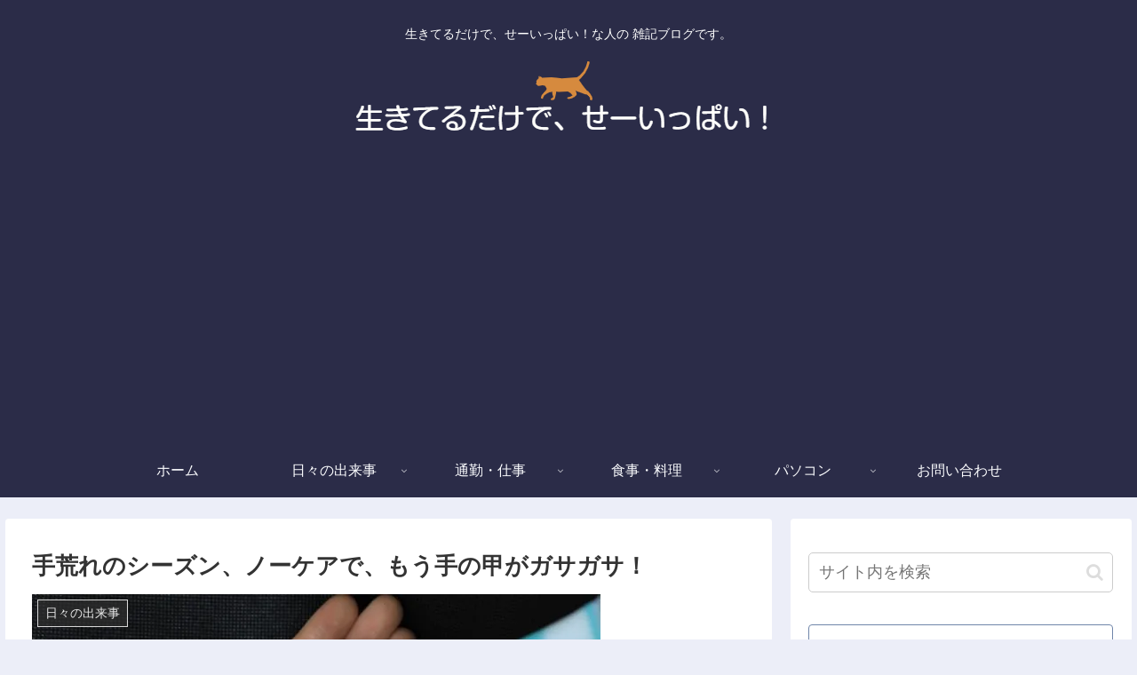

--- FILE ---
content_type: text/html; charset=UTF-8
request_url: https://miu03.com/daily-events/5465/
body_size: 36467
content:
<!doctype html>
<html dir="ltr" lang="ja" prefix="og: https://ogp.me/ns#">

<head>
<meta charset="utf-8">
<meta http-equiv="X-UA-Compatible" content="IE=edge">
<meta name="viewport" content="width=device-width, initial-scale=1.0, viewport-fit=cover"/>
<meta name="referrer" content="no-referrer-when-downgrade"/>

  <link rel="amphtml" href="https://miu03.com/daily-events/5465/?amp=1">
<!-- preconnect dns-prefetch -->
<link rel="preconnect dns-prefetch" href="//www.googletagmanager.com">
<link rel="preconnect dns-prefetch" href="//www.google-analytics.com">
<link rel="preconnect dns-prefetch" href="//ajax.googleapis.com">
<link rel="preconnect dns-prefetch" href="//cdnjs.cloudflare.com">
<link rel="preconnect dns-prefetch" href="//pagead2.googlesyndication.com">
<link rel="preconnect dns-prefetch" href="//googleads.g.doubleclick.net">
<link rel="preconnect dns-prefetch" href="//tpc.googlesyndication.com">
<link rel="preconnect dns-prefetch" href="//ad.doubleclick.net">
<link rel="preconnect dns-prefetch" href="//www.gstatic.com">
<link rel="preconnect dns-prefetch" href="//cse.google.com">
<link rel="preconnect dns-prefetch" href="//fonts.gstatic.com">
<link rel="preconnect dns-prefetch" href="//fonts.googleapis.com">
<link rel="preconnect dns-prefetch" href="//cms.quantserve.com">
<link rel="preconnect dns-prefetch" href="//secure.gravatar.com">
<link rel="preconnect dns-prefetch" href="//cdn.syndication.twimg.com">
<link rel="preconnect dns-prefetch" href="//cdn.jsdelivr.net">
<link rel="preconnect dns-prefetch" href="//images-fe.ssl-images-amazon.com">
<link rel="preconnect dns-prefetch" href="//completion.amazon.com">
<link rel="preconnect dns-prefetch" href="//m.media-amazon.com">
<link rel="preconnect dns-prefetch" href="//i.moshimo.com">
<link rel="preconnect dns-prefetch" href="//aml.valuecommerce.com">
<link rel="preconnect dns-prefetch" href="//dalc.valuecommerce.com">
<link rel="preconnect dns-prefetch" href="//dalb.valuecommerce.com">
<!-- Google Tag Manager -->
<script>(function(w,d,s,l,i){w[l]=w[l]||[];w[l].push({'gtm.start':
new Date().getTime(),event:'gtm.js'});var f=d.getElementsByTagName(s)[0],
j=d.createElement(s),dl=l!='dataLayer'?'&l='+l:'';j.async=true;j.src=
'https://www.googletagmanager.com/gtm.js?id='+i+dl;f.parentNode.insertBefore(j,f);
})(window,document,'script','dataLayer','GTM-NMBQBLQ');</script>
<!-- End Google Tag Manager -->
<title>手荒れのシーズン、ノーケアで、もう手の甲がガサガサ！ - 生きてるだけで、せーいっぱい！</title>
	<style>img:is([sizes="auto" i], [sizes^="auto," i]) { contain-intrinsic-size: 3000px 1500px }</style>
	
		<!-- All in One SEO 4.9.3 - aioseo.com -->
	<meta name="description" content="最近料理をするようになった。仕込み、調理、後片付けと洗い物をする機会が多い。手袋でもして洗い物をすればいいのだ" />
	<meta name="robots" content="max-image-preview:large" />
	<meta name="author" content="みう"/>
	<link rel="canonical" href="https://miu03.com/daily-events/5465/" />
	<meta name="generator" content="All in One SEO (AIOSEO) 4.9.3" />
		<meta property="og:locale" content="ja_JP" />
		<meta property="og:site_name" content="生きてるだけで、せーいっぱい！ - 生きてるだけで、せーいっぱい！な人の 雑記ブログです。" />
		<meta property="og:type" content="article" />
		<meta property="og:title" content="手荒れのシーズン、ノーケアで、もう手の甲がガサガサ！ - 生きてるだけで、せーいっぱい！" />
		<meta property="og:description" content="最近料理をするようになった。仕込み、調理、後片付けと洗い物をする機会が多い。手袋でもして洗い物をすればいいのだ" />
		<meta property="og:url" content="https://miu03.com/daily-events/5465/" />
		<meta property="article:published_time" content="2022-02-02T19:30:00+00:00" />
		<meta property="article:modified_time" content="2022-02-02T19:56:10+00:00" />
		<meta name="twitter:card" content="summary" />
		<meta name="twitter:title" content="手荒れのシーズン、ノーケアで、もう手の甲がガサガサ！ - 生きてるだけで、せーいっぱい！" />
		<meta name="twitter:description" content="最近料理をするようになった。仕込み、調理、後片付けと洗い物をする機会が多い。手袋でもして洗い物をすればいいのだ" />
		<script type="application/ld+json" class="aioseo-schema">
			{"@context":"https:\/\/schema.org","@graph":[{"@type":"BlogPosting","@id":"https:\/\/miu03.com\/daily-events\/5465\/#blogposting","name":"\u624b\u8352\u308c\u306e\u30b7\u30fc\u30ba\u30f3\u3001\u30ce\u30fc\u30b1\u30a2\u3067\u3001\u3082\u3046\u624b\u306e\u7532\u304c\u30ac\u30b5\u30ac\u30b5\uff01 - \u751f\u304d\u3066\u308b\u3060\u3051\u3067\u3001\u305b\u30fc\u3044\u3063\u3071\u3044\uff01","headline":"\u624b\u8352\u308c\u306e\u30b7\u30fc\u30ba\u30f3\u3001\u30ce\u30fc\u30b1\u30a2\u3067\u3001\u3082\u3046\u624b\u306e\u7532\u304c\u30ac\u30b5\u30ac\u30b5\uff01","author":{"@id":"https:\/\/miu03.com\/author\/miu03\/#author"},"publisher":{"@id":"https:\/\/miu03.com\/#person"},"image":{"@type":"ImageObject","url":"https:\/\/i0.wp.com\/miu03.com\/wp-content\/uploads\/2022\/01\/clarissa-watson-lpFTFW9BZSU-unsplash-1.jpg?fit=640%2C427&ssl=1","width":640,"height":427},"datePublished":"2022-02-03T04:30:00+09:00","dateModified":"2022-02-03T04:56:10+09:00","inLanguage":"ja","mainEntityOfPage":{"@id":"https:\/\/miu03.com\/daily-events\/5465\/#webpage"},"isPartOf":{"@id":"https:\/\/miu03.com\/daily-events\/5465\/#webpage"},"articleSection":"\u65e5\u3005\u306e\u51fa\u6765\u4e8b"},{"@type":"BreadcrumbList","@id":"https:\/\/miu03.com\/daily-events\/5465\/#breadcrumblist","itemListElement":[{"@type":"ListItem","@id":"https:\/\/miu03.com#listItem","position":1,"name":"\u30db\u30fc\u30e0","item":"https:\/\/miu03.com","nextItem":{"@type":"ListItem","@id":"https:\/\/miu03.com\/category\/daily-events\/#listItem","name":"\u65e5\u3005\u306e\u51fa\u6765\u4e8b"}},{"@type":"ListItem","@id":"https:\/\/miu03.com\/category\/daily-events\/#listItem","position":2,"name":"\u65e5\u3005\u306e\u51fa\u6765\u4e8b","item":"https:\/\/miu03.com\/category\/daily-events\/","nextItem":{"@type":"ListItem","@id":"https:\/\/miu03.com\/daily-events\/5465\/#listItem","name":"\u624b\u8352\u308c\u306e\u30b7\u30fc\u30ba\u30f3\u3001\u30ce\u30fc\u30b1\u30a2\u3067\u3001\u3082\u3046\u624b\u306e\u7532\u304c\u30ac\u30b5\u30ac\u30b5\uff01"},"previousItem":{"@type":"ListItem","@id":"https:\/\/miu03.com#listItem","name":"\u30db\u30fc\u30e0"}},{"@type":"ListItem","@id":"https:\/\/miu03.com\/daily-events\/5465\/#listItem","position":3,"name":"\u624b\u8352\u308c\u306e\u30b7\u30fc\u30ba\u30f3\u3001\u30ce\u30fc\u30b1\u30a2\u3067\u3001\u3082\u3046\u624b\u306e\u7532\u304c\u30ac\u30b5\u30ac\u30b5\uff01","previousItem":{"@type":"ListItem","@id":"https:\/\/miu03.com\/category\/daily-events\/#listItem","name":"\u65e5\u3005\u306e\u51fa\u6765\u4e8b"}}]},{"@type":"Person","@id":"https:\/\/miu03.com\/#person","name":"\u307f\u3046","image":{"@type":"ImageObject","@id":"https:\/\/miu03.com\/daily-events\/5465\/#personImage","url":"https:\/\/secure.gravatar.com\/avatar\/ac2f4a5891b8e68c261af8b0ad4f3ea41fa7074029339c9b12a871dcbb9a0cb9?s=96&d=mm&r=g","width":96,"height":96,"caption":"\u307f\u3046"}},{"@type":"Person","@id":"https:\/\/miu03.com\/author\/miu03\/#author","url":"https:\/\/miu03.com\/author\/miu03\/","name":"\u307f\u3046","image":{"@type":"ImageObject","@id":"https:\/\/miu03.com\/daily-events\/5465\/#authorImage","url":"https:\/\/secure.gravatar.com\/avatar\/ac2f4a5891b8e68c261af8b0ad4f3ea41fa7074029339c9b12a871dcbb9a0cb9?s=96&d=mm&r=g","width":96,"height":96,"caption":"\u307f\u3046"}},{"@type":"WebPage","@id":"https:\/\/miu03.com\/daily-events\/5465\/#webpage","url":"https:\/\/miu03.com\/daily-events\/5465\/","name":"\u624b\u8352\u308c\u306e\u30b7\u30fc\u30ba\u30f3\u3001\u30ce\u30fc\u30b1\u30a2\u3067\u3001\u3082\u3046\u624b\u306e\u7532\u304c\u30ac\u30b5\u30ac\u30b5\uff01 - \u751f\u304d\u3066\u308b\u3060\u3051\u3067\u3001\u305b\u30fc\u3044\u3063\u3071\u3044\uff01","description":"\u6700\u8fd1\u6599\u7406\u3092\u3059\u308b\u3088\u3046\u306b\u306a\u3063\u305f\u3002\u4ed5\u8fbc\u307f\u3001\u8abf\u7406\u3001\u5f8c\u7247\u4ed8\u3051\u3068\u6d17\u3044\u7269\u3092\u3059\u308b\u6a5f\u4f1a\u304c\u591a\u3044\u3002\u624b\u888b\u3067\u3082\u3057\u3066\u6d17\u3044\u7269\u3092\u3059\u308c\u3070\u3044\u3044\u306e\u3060","inLanguage":"ja","isPartOf":{"@id":"https:\/\/miu03.com\/#website"},"breadcrumb":{"@id":"https:\/\/miu03.com\/daily-events\/5465\/#breadcrumblist"},"author":{"@id":"https:\/\/miu03.com\/author\/miu03\/#author"},"creator":{"@id":"https:\/\/miu03.com\/author\/miu03\/#author"},"image":{"@type":"ImageObject","url":"https:\/\/i0.wp.com\/miu03.com\/wp-content\/uploads\/2022\/01\/clarissa-watson-lpFTFW9BZSU-unsplash-1.jpg?fit=640%2C427&ssl=1","@id":"https:\/\/miu03.com\/daily-events\/5465\/#mainImage","width":640,"height":427},"primaryImageOfPage":{"@id":"https:\/\/miu03.com\/daily-events\/5465\/#mainImage"},"datePublished":"2022-02-03T04:30:00+09:00","dateModified":"2022-02-03T04:56:10+09:00"},{"@type":"WebSite","@id":"https:\/\/miu03.com\/#website","url":"https:\/\/miu03.com\/","name":"\u751f\u304d\u3066\u308b\u3060\u3051\u3067\u3001\u305b\u30fc\u3044\u3063\u3071\u3044\uff01","description":"\u751f\u304d\u3066\u308b\u3060\u3051\u3067\u3001\u305b\u30fc\u3044\u3063\u3071\u3044\uff01\u306a\u4eba\u306e \u96d1\u8a18\u30d6\u30ed\u30b0\u3067\u3059\u3002","inLanguage":"ja","publisher":{"@id":"https:\/\/miu03.com\/#person"}}]}
		</script>
		<!-- All in One SEO -->


<!-- OGP -->
<meta property="og:type" content="article">
<meta property="og:description" content="このシーズン、男性でも手のお手入れは必要です。特に家事を自分でする人は。">
<meta property="og:title" content="手荒れのシーズン、ノーケアで、もう手の甲がガサガサ！">
<meta property="og:url" content="https://miu03.com/daily-events/5465/">
<meta property="og:image" content="https://i0.wp.com/miu03.com/wp-content/uploads/2022/01/clarissa-watson-lpFTFW9BZSU-unsplash-1.jpg?fit=640%2C427&#038;ssl=1">
<meta property="og:site_name" content="生きてるだけで、せーいっぱい！">
<meta property="og:locale" content="ja_JP">
<meta property="article:published_time" content="2022-02-03T04:30:00+09:00" />
<meta property="article:modified_time" content="2022-02-03T04:30:00+09:00" />
<meta property="article:section" content="日々の出来事">
<!-- /OGP -->

<!-- Twitter Card -->
<meta name="twitter:card" content="summary_large_image">
<meta property="twitter:description" content="このシーズン、男性でも手のお手入れは必要です。特に家事を自分でする人は。">
<meta property="twitter:title" content="手荒れのシーズン、ノーケアで、もう手の甲がガサガサ！">
<meta property="twitter:url" content="https://miu03.com/daily-events/5465/">
<meta name="twitter:image" content="https://i0.wp.com/miu03.com/wp-content/uploads/2022/01/clarissa-watson-lpFTFW9BZSU-unsplash-1.jpg?fit=640%2C427&#038;ssl=1">
<meta name="twitter:domain" content="miu03.com">
<!-- /Twitter Card -->
<link rel='dns-prefetch' href='//code.typesquare.com' />
<link rel='dns-prefetch' href='//ajax.googleapis.com' />
<link rel='dns-prefetch' href='//cdnjs.cloudflare.com' />
<link rel='dns-prefetch' href='//www.googletagmanager.com' />
<link rel='dns-prefetch' href='//stats.wp.com' />
<link rel='dns-prefetch' href='//pagead2.googlesyndication.com' />
<link rel='preconnect' href='//i0.wp.com' />
<link rel='preconnect' href='//c0.wp.com' />
<link rel="alternate" type="application/rss+xml" title="生きてるだけで、せーいっぱい！ &raquo; フィード" href="https://miu03.com/feed/" />
<link rel="alternate" type="application/rss+xml" title="生きてるだけで、せーいっぱい！ &raquo; コメントフィード" href="https://miu03.com/comments/feed/" />
<link rel="alternate" type="application/rss+xml" title="生きてるだけで、せーいっぱい！ &raquo; 手荒れのシーズン、ノーケアで、もう手の甲がガサガサ！ のコメントのフィード" href="https://miu03.com/daily-events/5465/feed/" />
<link rel='stylesheet' id='cocoon-style-css' href='https://miu03.com/wp-content/themes/cocoon/style.css?ver=6.8.3&#038;fver=20210307103250' media='all' />
<link rel='stylesheet' id='cocoon-keyframes-css' href='https://miu03.com/wp-content/themes/cocoon/keyframes.css?ver=6.8.3&#038;fver=20210307103250' media='all' />
<link rel='stylesheet' id='font-awesome-style-css' href='https://miu03.com/wp-content/themes/cocoon/webfonts/fontawesome/css/font-awesome.min.css?ver=6.8.3&#038;fver=20210307103250' media='all' />
<link rel='stylesheet' id='icomoon-style-css' href='https://miu03.com/wp-content/themes/cocoon/webfonts/icomoon/style.css?ver=6.8.3&#038;fver=20210307103250' media='all' />
<link rel='stylesheet' id='baguettebox-style-css' href='https://miu03.com/wp-content/themes/cocoon/plugins/baguettebox/dist/baguetteBox.min.css?ver=6.8.3&#038;fver=20210307103250' media='all' />
<link rel='stylesheet' id='cocoon-skin-style-css' href='https://miu03.com/wp-content/themes/cocoon/skins/skin-samuraiblue-muji/style.css?ver=6.8.3&#038;fver=20210307103250' media='all' />
<style id='cocoon-skin-style-inline-css'>
.header .header-in{min-height:200px}.main{width:860px}.sidebar{width:376px}@media screen and (max-width:1280px){.wrap{width:auto}.main,.sidebar,.sidebar-left .main,.sidebar-left .sidebar{margin:0 .5%}.main{width:67.4%}.sidebar{padding:1.5%;width:30%}.entry-card-thumb{width:38%}.entry-card-content{margin-left:40%}}body::after{content:url(https://miu03.com/wp-content/themes/cocoon/lib/analytics/access.php?post_id=5465&post_type=post);visibility:hidden;position:absolute;bottom:0;right:0;width:1px;height:1px;overflow:hidden;display:inline!important}.toc-checkbox{display:none}.toc-content{visibility:hidden;height:0;opacity:.2;transition:all .5s ease-out}.toc-checkbox:checked~.toc-content{visibility:visible;padding-top:.6em;height:100%;opacity:1}.toc-title::after{content:'[開く]';margin-left:.5em;cursor:pointer;font-size:.8em}.toc-title:hover::after{text-decoration:underline}.toc-checkbox:checked+.toc-title::after{content:'[閉じる]'}#respond{display:none}.entry-content>*,.demo .entry-content p{line-height:1.8}.article p,.demo .entry-content p,.article dl,.article ul,.article ol,.article blockquote,.article pre,.article table,.article .author-box,.article .blogcard-wrap,.article .login-user-only,.article .information-box,.article .question-box,.article .alert-box,.article .information,.article .question,.article .alert,.article .memo-box,.article .comment-box,.article .common-icon-box,.article .blank-box,.article .button-block,.article .micro-bottom,.article .caption-box,.article .tab-caption-box,.article .label-box,.article .toggle-wrap,.article .wp-block-image,.booklink-box,.article .kaerebalink-box,.article .tomarebalink-box,.article .product-item-box,.article .speech-wrap,.article .toc,.article .column-wrap,.article .new-entry-cards,.article .popular-entry-cards,.article .navi-entry-cards,.article .box-menus,.article .ranking-item,.article .wp-block-categories,.article .wp-block-archives,.article .wp-block-archives-dropdown,.article .wp-block-calendar,.article .rss-entry-cards,.article .ad-area,.article .wp-block-gallery,.article .wp-block-audio,.article .wp-block-cover,.article .wp-block-file,.article .wp-block-media-text,.article .wp-block-video,.article .wp-block-buttons,.article .wp-block-columns,.article .wp-block-separator,.article .components-placeholder,.article .wp-block-search,.article .wp-block-social-links,.article .timeline-box,.article .blogcard-type,.article .btn-wrap,.article .btn-wrap a,.article .block-box,.article .wp-block-embed,.article .wp-block-group,.article .wp-block-table,.article .scrollable-table,.article .wp-block-separator,[data-type="core/freeform"]{margin-bottom:1.6em}.article h2,.article h3,.article h4,.article h5,.article h6{margin-bottom:18px}@media screen and (max-width:480px){.page-body,.menu-content{font-size:16px}.article h2,.article h3,.article h4,.article h5,.article h6{margin-bottom:16px}}@media screen and (max-width:781px){.wp-block-column{margin-bottom:1.6em}}@media screen and (max-width:599px){.column-wrap>div{margin-bottom:1.6em}}.article h2,.article h3,.article h4,.article h5,.article h6{margin-top:2.13em}.article .micro-top{margin-bottom:.32em}.article .micro-bottom{margin-top:-1.44em}.article .micro-balloon{margin-bottom:.8em}.article .micro-bottom.micro-balloon{margin-top:-1.12em}.blank-box.bb-key-color{border-color:#19448e}.iic-key-color li::before{color:#19448e}.blank-box.bb-tab.bb-key-color::before{background-color:#19448e}.tb-key-color .toggle-button{border:1px solid #19448e;background:#19448e;color:#fff}.tb-key-color .toggle-button::before{color:#ccc}.tb-key-color .toggle-checkbox:checked~.toggle-content{border-color:#19448e}.cb-key-color.caption-box{border-color:#19448e}.cb-key-color .caption-box-label{background-color:#19448e;color:#fff}.tcb-key-color .tab-caption-box-label{background-color:#19448e;color:#fff}.tcb-key-color .tab-caption-box-content{border-color:#19448e}.lb-key-color .label-box-content{border-color:#19448e}.mc-key-color{background-color:#19448e;color:#fff;border:0}.mc-key-color.micro-bottom::after{border-bottom-color:#19448e;border-top-color:transparent}.mc-key-color::before{border-top-color:transparent;border-bottom-color:transparent}.mc-key-color::after{border-top-color:#19448e}.btn-key-color,.btn-wrap.btn-wrap-key-color>a{background-color:#19448e}.has-text-color.has-key-color-color{color:#19448e}.has-background.has-key-color-background-color{background-color:#19448e}.article.page-body,body#tinymce.wp-editor{background-color:#fff}.article.page-body,.editor-post-title__block .editor-post-title__input,body#tinymce.wp-editor{color:#333}.body .has-key-color-background-color{background-color:#19448e}.body .has-key-color-color{color:#19448e}.body .has-key-color-border-color{border-color:#19448e}.btn-wrap.has-key-color-background-color>a{background-color:#19448e}.btn-wrap.has-key-color-color>a{color:#19448e}.btn-wrap.has-key-color-border-color>a{border-color:#19448e}.bb-tab.has-key-color-border-color .bb-label{background-color:#19448e}.toggle-wrap.has-key-color-border-color .toggle-button{background-color:#19448e}.toggle-wrap.has-key-color-border-color .toggle-button,.toggle-wrap.has-key-color-border-color .toggle-content{border-color:#19448e}.iconlist-box.has-key-color-icon-color li::before{color:#19448e}.micro-balloon.has-key-color-background-color{background-color:#19448e;border-color:transparent}.micro-balloon.has-key-color-background-color.micro-bottom::after{border-bottom-color:#19448e;border-top-color:transparent}.micro-balloon.has-key-color-background-color::before{border-top-color:transparent;border-bottom-color:transparent}.micro-balloon.has-key-color-background-color::after{border-top-color:#19448e}.micro-balloon.has-border-color.has-key-color-border-color{border-color:#19448e}.micro-balloon.micro-top.has-key-color-border-color::before{border-top-color:#19448e}.micro-balloon.micro-bottom.has-key-color-border-color::before{border-bottom-color:#19448e}.caption-box.has-key-color-border-color .box-label{background-color:#19448e}.tab-caption-box.has-key-color-border-color .box-label{background-color:#19448e}.tab-caption-box.has-key-color-border-color .box-content{border-color:#19448e}.tab-caption-box.has-key-color-background-color .box-content{background-color:#19448e}.label-box.has-key-color-border-color .box-content{border-color:#19448e}.label-box.has-key-color-background-color .box-content{background-color:#19448e}.sbp-l .speech-balloon.has-key-color-border-color::before{border-right-color:#19448e}.sbp-r .speech-balloon.has-key-color-border-color::before{border-left-color:#19448e}.sbp-l .speech-balloon.has-key-color-background-color::after{border-right-color:#19448e}.sbp-r .speech-balloon.has-key-color-background-color::after{border-left-color:#19448e}.sbs-line.sbp-r .speech-balloon.has-key-color-background-color{background-color:#19448e}.sbs-line.sbp-r .speech-balloon.has-key-color-border-color{border-color:#19448e}.speech-wrap.sbs-think .speech-balloon.has-key-color-border-color::before,.speech-wrap.sbs-think .speech-balloon.has-key-color-border-color::after{border-color:#19448e}.sbs-think .speech-balloon.has-key-color-background-color::before,.sbs-think .speech-balloon.has-key-color-background-color::after{background-color:#19448e}.timeline-box.has-key-color-point-color .timeline-item::before{background-color:#19448e}.body .has-red-background-color{background-color:#e60033}.body .has-red-color{color:#e60033}.body .has-red-border-color{border-color:#e60033}.btn-wrap.has-red-background-color>a{background-color:#e60033}.btn-wrap.has-red-color>a{color:#e60033}.btn-wrap.has-red-border-color>a{border-color:#e60033}.bb-tab.has-red-border-color .bb-label{background-color:#e60033}.toggle-wrap.has-red-border-color .toggle-button{background-color:#e60033}.toggle-wrap.has-red-border-color .toggle-button,.toggle-wrap.has-red-border-color .toggle-content{border-color:#e60033}.iconlist-box.has-red-icon-color li::before{color:#e60033}.micro-balloon.has-red-background-color{background-color:#e60033;border-color:transparent}.micro-balloon.has-red-background-color.micro-bottom::after{border-bottom-color:#e60033;border-top-color:transparent}.micro-balloon.has-red-background-color::before{border-top-color:transparent;border-bottom-color:transparent}.micro-balloon.has-red-background-color::after{border-top-color:#e60033}.micro-balloon.has-border-color.has-red-border-color{border-color:#e60033}.micro-balloon.micro-top.has-red-border-color::before{border-top-color:#e60033}.micro-balloon.micro-bottom.has-red-border-color::before{border-bottom-color:#e60033}.caption-box.has-red-border-color .box-label{background-color:#e60033}.tab-caption-box.has-red-border-color .box-label{background-color:#e60033}.tab-caption-box.has-red-border-color .box-content{border-color:#e60033}.tab-caption-box.has-red-background-color .box-content{background-color:#e60033}.label-box.has-red-border-color .box-content{border-color:#e60033}.label-box.has-red-background-color .box-content{background-color:#e60033}.sbp-l .speech-balloon.has-red-border-color::before{border-right-color:#e60033}.sbp-r .speech-balloon.has-red-border-color::before{border-left-color:#e60033}.sbp-l .speech-balloon.has-red-background-color::after{border-right-color:#e60033}.sbp-r .speech-balloon.has-red-background-color::after{border-left-color:#e60033}.sbs-line.sbp-r .speech-balloon.has-red-background-color{background-color:#e60033}.sbs-line.sbp-r .speech-balloon.has-red-border-color{border-color:#e60033}.speech-wrap.sbs-think .speech-balloon.has-red-border-color::before,.speech-wrap.sbs-think .speech-balloon.has-red-border-color::after{border-color:#e60033}.sbs-think .speech-balloon.has-red-background-color::before,.sbs-think .speech-balloon.has-red-background-color::after{background-color:#e60033}.timeline-box.has-red-point-color .timeline-item::before{background-color:#e60033}.body .has-pink-background-color{background-color:#e95295}.body .has-pink-color{color:#e95295}.body .has-pink-border-color{border-color:#e95295}.btn-wrap.has-pink-background-color>a{background-color:#e95295}.btn-wrap.has-pink-color>a{color:#e95295}.btn-wrap.has-pink-border-color>a{border-color:#e95295}.bb-tab.has-pink-border-color .bb-label{background-color:#e95295}.toggle-wrap.has-pink-border-color .toggle-button{background-color:#e95295}.toggle-wrap.has-pink-border-color .toggle-button,.toggle-wrap.has-pink-border-color .toggle-content{border-color:#e95295}.iconlist-box.has-pink-icon-color li::before{color:#e95295}.micro-balloon.has-pink-background-color{background-color:#e95295;border-color:transparent}.micro-balloon.has-pink-background-color.micro-bottom::after{border-bottom-color:#e95295;border-top-color:transparent}.micro-balloon.has-pink-background-color::before{border-top-color:transparent;border-bottom-color:transparent}.micro-balloon.has-pink-background-color::after{border-top-color:#e95295}.micro-balloon.has-border-color.has-pink-border-color{border-color:#e95295}.micro-balloon.micro-top.has-pink-border-color::before{border-top-color:#e95295}.micro-balloon.micro-bottom.has-pink-border-color::before{border-bottom-color:#e95295}.caption-box.has-pink-border-color .box-label{background-color:#e95295}.tab-caption-box.has-pink-border-color .box-label{background-color:#e95295}.tab-caption-box.has-pink-border-color .box-content{border-color:#e95295}.tab-caption-box.has-pink-background-color .box-content{background-color:#e95295}.label-box.has-pink-border-color .box-content{border-color:#e95295}.label-box.has-pink-background-color .box-content{background-color:#e95295}.sbp-l .speech-balloon.has-pink-border-color::before{border-right-color:#e95295}.sbp-r .speech-balloon.has-pink-border-color::before{border-left-color:#e95295}.sbp-l .speech-balloon.has-pink-background-color::after{border-right-color:#e95295}.sbp-r .speech-balloon.has-pink-background-color::after{border-left-color:#e95295}.sbs-line.sbp-r .speech-balloon.has-pink-background-color{background-color:#e95295}.sbs-line.sbp-r .speech-balloon.has-pink-border-color{border-color:#e95295}.speech-wrap.sbs-think .speech-balloon.has-pink-border-color::before,.speech-wrap.sbs-think .speech-balloon.has-pink-border-color::after{border-color:#e95295}.sbs-think .speech-balloon.has-pink-background-color::before,.sbs-think .speech-balloon.has-pink-background-color::after{background-color:#e95295}.timeline-box.has-pink-point-color .timeline-item::before{background-color:#e95295}.body .has-purple-background-color{background-color:#884898}.body .has-purple-color{color:#884898}.body .has-purple-border-color{border-color:#884898}.btn-wrap.has-purple-background-color>a{background-color:#884898}.btn-wrap.has-purple-color>a{color:#884898}.btn-wrap.has-purple-border-color>a{border-color:#884898}.bb-tab.has-purple-border-color .bb-label{background-color:#884898}.toggle-wrap.has-purple-border-color .toggle-button{background-color:#884898}.toggle-wrap.has-purple-border-color .toggle-button,.toggle-wrap.has-purple-border-color .toggle-content{border-color:#884898}.iconlist-box.has-purple-icon-color li::before{color:#884898}.micro-balloon.has-purple-background-color{background-color:#884898;border-color:transparent}.micro-balloon.has-purple-background-color.micro-bottom::after{border-bottom-color:#884898;border-top-color:transparent}.micro-balloon.has-purple-background-color::before{border-top-color:transparent;border-bottom-color:transparent}.micro-balloon.has-purple-background-color::after{border-top-color:#884898}.micro-balloon.has-border-color.has-purple-border-color{border-color:#884898}.micro-balloon.micro-top.has-purple-border-color::before{border-top-color:#884898}.micro-balloon.micro-bottom.has-purple-border-color::before{border-bottom-color:#884898}.caption-box.has-purple-border-color .box-label{background-color:#884898}.tab-caption-box.has-purple-border-color .box-label{background-color:#884898}.tab-caption-box.has-purple-border-color .box-content{border-color:#884898}.tab-caption-box.has-purple-background-color .box-content{background-color:#884898}.label-box.has-purple-border-color .box-content{border-color:#884898}.label-box.has-purple-background-color .box-content{background-color:#884898}.sbp-l .speech-balloon.has-purple-border-color::before{border-right-color:#884898}.sbp-r .speech-balloon.has-purple-border-color::before{border-left-color:#884898}.sbp-l .speech-balloon.has-purple-background-color::after{border-right-color:#884898}.sbp-r .speech-balloon.has-purple-background-color::after{border-left-color:#884898}.sbs-line.sbp-r .speech-balloon.has-purple-background-color{background-color:#884898}.sbs-line.sbp-r .speech-balloon.has-purple-border-color{border-color:#884898}.speech-wrap.sbs-think .speech-balloon.has-purple-border-color::before,.speech-wrap.sbs-think .speech-balloon.has-purple-border-color::after{border-color:#884898}.sbs-think .speech-balloon.has-purple-background-color::before,.sbs-think .speech-balloon.has-purple-background-color::after{background-color:#884898}.timeline-box.has-purple-point-color .timeline-item::before{background-color:#884898}.body .has-deep-background-color{background-color:#55295b}.body .has-deep-color{color:#55295b}.body .has-deep-border-color{border-color:#55295b}.btn-wrap.has-deep-background-color>a{background-color:#55295b}.btn-wrap.has-deep-color>a{color:#55295b}.btn-wrap.has-deep-border-color>a{border-color:#55295b}.bb-tab.has-deep-border-color .bb-label{background-color:#55295b}.toggle-wrap.has-deep-border-color .toggle-button{background-color:#55295b}.toggle-wrap.has-deep-border-color .toggle-button,.toggle-wrap.has-deep-border-color .toggle-content{border-color:#55295b}.iconlist-box.has-deep-icon-color li::before{color:#55295b}.micro-balloon.has-deep-background-color{background-color:#55295b;border-color:transparent}.micro-balloon.has-deep-background-color.micro-bottom::after{border-bottom-color:#55295b;border-top-color:transparent}.micro-balloon.has-deep-background-color::before{border-top-color:transparent;border-bottom-color:transparent}.micro-balloon.has-deep-background-color::after{border-top-color:#55295b}.micro-balloon.has-border-color.has-deep-border-color{border-color:#55295b}.micro-balloon.micro-top.has-deep-border-color::before{border-top-color:#55295b}.micro-balloon.micro-bottom.has-deep-border-color::before{border-bottom-color:#55295b}.caption-box.has-deep-border-color .box-label{background-color:#55295b}.tab-caption-box.has-deep-border-color .box-label{background-color:#55295b}.tab-caption-box.has-deep-border-color .box-content{border-color:#55295b}.tab-caption-box.has-deep-background-color .box-content{background-color:#55295b}.label-box.has-deep-border-color .box-content{border-color:#55295b}.label-box.has-deep-background-color .box-content{background-color:#55295b}.sbp-l .speech-balloon.has-deep-border-color::before{border-right-color:#55295b}.sbp-r .speech-balloon.has-deep-border-color::before{border-left-color:#55295b}.sbp-l .speech-balloon.has-deep-background-color::after{border-right-color:#55295b}.sbp-r .speech-balloon.has-deep-background-color::after{border-left-color:#55295b}.sbs-line.sbp-r .speech-balloon.has-deep-background-color{background-color:#55295b}.sbs-line.sbp-r .speech-balloon.has-deep-border-color{border-color:#55295b}.speech-wrap.sbs-think .speech-balloon.has-deep-border-color::before,.speech-wrap.sbs-think .speech-balloon.has-deep-border-color::after{border-color:#55295b}.sbs-think .speech-balloon.has-deep-background-color::before,.sbs-think .speech-balloon.has-deep-background-color::after{background-color:#55295b}.timeline-box.has-deep-point-color .timeline-item::before{background-color:#55295b}.body .has-indigo-background-color{background-color:#1e50a2}.body .has-indigo-color{color:#1e50a2}.body .has-indigo-border-color{border-color:#1e50a2}.btn-wrap.has-indigo-background-color>a{background-color:#1e50a2}.btn-wrap.has-indigo-color>a{color:#1e50a2}.btn-wrap.has-indigo-border-color>a{border-color:#1e50a2}.bb-tab.has-indigo-border-color .bb-label{background-color:#1e50a2}.toggle-wrap.has-indigo-border-color .toggle-button{background-color:#1e50a2}.toggle-wrap.has-indigo-border-color .toggle-button,.toggle-wrap.has-indigo-border-color .toggle-content{border-color:#1e50a2}.iconlist-box.has-indigo-icon-color li::before{color:#1e50a2}.micro-balloon.has-indigo-background-color{background-color:#1e50a2;border-color:transparent}.micro-balloon.has-indigo-background-color.micro-bottom::after{border-bottom-color:#1e50a2;border-top-color:transparent}.micro-balloon.has-indigo-background-color::before{border-top-color:transparent;border-bottom-color:transparent}.micro-balloon.has-indigo-background-color::after{border-top-color:#1e50a2}.micro-balloon.has-border-color.has-indigo-border-color{border-color:#1e50a2}.micro-balloon.micro-top.has-indigo-border-color::before{border-top-color:#1e50a2}.micro-balloon.micro-bottom.has-indigo-border-color::before{border-bottom-color:#1e50a2}.caption-box.has-indigo-border-color .box-label{background-color:#1e50a2}.tab-caption-box.has-indigo-border-color .box-label{background-color:#1e50a2}.tab-caption-box.has-indigo-border-color .box-content{border-color:#1e50a2}.tab-caption-box.has-indigo-background-color .box-content{background-color:#1e50a2}.label-box.has-indigo-border-color .box-content{border-color:#1e50a2}.label-box.has-indigo-background-color .box-content{background-color:#1e50a2}.sbp-l .speech-balloon.has-indigo-border-color::before{border-right-color:#1e50a2}.sbp-r .speech-balloon.has-indigo-border-color::before{border-left-color:#1e50a2}.sbp-l .speech-balloon.has-indigo-background-color::after{border-right-color:#1e50a2}.sbp-r .speech-balloon.has-indigo-background-color::after{border-left-color:#1e50a2}.sbs-line.sbp-r .speech-balloon.has-indigo-background-color{background-color:#1e50a2}.sbs-line.sbp-r .speech-balloon.has-indigo-border-color{border-color:#1e50a2}.speech-wrap.sbs-think .speech-balloon.has-indigo-border-color::before,.speech-wrap.sbs-think .speech-balloon.has-indigo-border-color::after{border-color:#1e50a2}.sbs-think .speech-balloon.has-indigo-background-color::before,.sbs-think .speech-balloon.has-indigo-background-color::after{background-color:#1e50a2}.timeline-box.has-indigo-point-color .timeline-item::before{background-color:#1e50a2}.body .has-blue-background-color{background-color:#0095d9}.body .has-blue-color{color:#0095d9}.body .has-blue-border-color{border-color:#0095d9}.btn-wrap.has-blue-background-color>a{background-color:#0095d9}.btn-wrap.has-blue-color>a{color:#0095d9}.btn-wrap.has-blue-border-color>a{border-color:#0095d9}.bb-tab.has-blue-border-color .bb-label{background-color:#0095d9}.toggle-wrap.has-blue-border-color .toggle-button{background-color:#0095d9}.toggle-wrap.has-blue-border-color .toggle-button,.toggle-wrap.has-blue-border-color .toggle-content{border-color:#0095d9}.iconlist-box.has-blue-icon-color li::before{color:#0095d9}.micro-balloon.has-blue-background-color{background-color:#0095d9;border-color:transparent}.micro-balloon.has-blue-background-color.micro-bottom::after{border-bottom-color:#0095d9;border-top-color:transparent}.micro-balloon.has-blue-background-color::before{border-top-color:transparent;border-bottom-color:transparent}.micro-balloon.has-blue-background-color::after{border-top-color:#0095d9}.micro-balloon.has-border-color.has-blue-border-color{border-color:#0095d9}.micro-balloon.micro-top.has-blue-border-color::before{border-top-color:#0095d9}.micro-balloon.micro-bottom.has-blue-border-color::before{border-bottom-color:#0095d9}.caption-box.has-blue-border-color .box-label{background-color:#0095d9}.tab-caption-box.has-blue-border-color .box-label{background-color:#0095d9}.tab-caption-box.has-blue-border-color .box-content{border-color:#0095d9}.tab-caption-box.has-blue-background-color .box-content{background-color:#0095d9}.label-box.has-blue-border-color .box-content{border-color:#0095d9}.label-box.has-blue-background-color .box-content{background-color:#0095d9}.sbp-l .speech-balloon.has-blue-border-color::before{border-right-color:#0095d9}.sbp-r .speech-balloon.has-blue-border-color::before{border-left-color:#0095d9}.sbp-l .speech-balloon.has-blue-background-color::after{border-right-color:#0095d9}.sbp-r .speech-balloon.has-blue-background-color::after{border-left-color:#0095d9}.sbs-line.sbp-r .speech-balloon.has-blue-background-color{background-color:#0095d9}.sbs-line.sbp-r .speech-balloon.has-blue-border-color{border-color:#0095d9}.speech-wrap.sbs-think .speech-balloon.has-blue-border-color::before,.speech-wrap.sbs-think .speech-balloon.has-blue-border-color::after{border-color:#0095d9}.sbs-think .speech-balloon.has-blue-background-color::before,.sbs-think .speech-balloon.has-blue-background-color::after{background-color:#0095d9}.timeline-box.has-blue-point-color .timeline-item::before{background-color:#0095d9}.body .has-light-blue-background-color{background-color:#2ca9e1}.body .has-light-blue-color{color:#2ca9e1}.body .has-light-blue-border-color{border-color:#2ca9e1}.btn-wrap.has-light-blue-background-color>a{background-color:#2ca9e1}.btn-wrap.has-light-blue-color>a{color:#2ca9e1}.btn-wrap.has-light-blue-border-color>a{border-color:#2ca9e1}.bb-tab.has-light-blue-border-color .bb-label{background-color:#2ca9e1}.toggle-wrap.has-light-blue-border-color .toggle-button{background-color:#2ca9e1}.toggle-wrap.has-light-blue-border-color .toggle-button,.toggle-wrap.has-light-blue-border-color .toggle-content{border-color:#2ca9e1}.iconlist-box.has-light-blue-icon-color li::before{color:#2ca9e1}.micro-balloon.has-light-blue-background-color{background-color:#2ca9e1;border-color:transparent}.micro-balloon.has-light-blue-background-color.micro-bottom::after{border-bottom-color:#2ca9e1;border-top-color:transparent}.micro-balloon.has-light-blue-background-color::before{border-top-color:transparent;border-bottom-color:transparent}.micro-balloon.has-light-blue-background-color::after{border-top-color:#2ca9e1}.micro-balloon.has-border-color.has-light-blue-border-color{border-color:#2ca9e1}.micro-balloon.micro-top.has-light-blue-border-color::before{border-top-color:#2ca9e1}.micro-balloon.micro-bottom.has-light-blue-border-color::before{border-bottom-color:#2ca9e1}.caption-box.has-light-blue-border-color .box-label{background-color:#2ca9e1}.tab-caption-box.has-light-blue-border-color .box-label{background-color:#2ca9e1}.tab-caption-box.has-light-blue-border-color .box-content{border-color:#2ca9e1}.tab-caption-box.has-light-blue-background-color .box-content{background-color:#2ca9e1}.label-box.has-light-blue-border-color .box-content{border-color:#2ca9e1}.label-box.has-light-blue-background-color .box-content{background-color:#2ca9e1}.sbp-l .speech-balloon.has-light-blue-border-color::before{border-right-color:#2ca9e1}.sbp-r .speech-balloon.has-light-blue-border-color::before{border-left-color:#2ca9e1}.sbp-l .speech-balloon.has-light-blue-background-color::after{border-right-color:#2ca9e1}.sbp-r .speech-balloon.has-light-blue-background-color::after{border-left-color:#2ca9e1}.sbs-line.sbp-r .speech-balloon.has-light-blue-background-color{background-color:#2ca9e1}.sbs-line.sbp-r .speech-balloon.has-light-blue-border-color{border-color:#2ca9e1}.speech-wrap.sbs-think .speech-balloon.has-light-blue-border-color::before,.speech-wrap.sbs-think .speech-balloon.has-light-blue-border-color::after{border-color:#2ca9e1}.sbs-think .speech-balloon.has-light-blue-background-color::before,.sbs-think .speech-balloon.has-light-blue-background-color::after{background-color:#2ca9e1}.timeline-box.has-light-blue-point-color .timeline-item::before{background-color:#2ca9e1}.body .has-cyan-background-color{background-color:#00a3af}.body .has-cyan-color{color:#00a3af}.body .has-cyan-border-color{border-color:#00a3af}.btn-wrap.has-cyan-background-color>a{background-color:#00a3af}.btn-wrap.has-cyan-color>a{color:#00a3af}.btn-wrap.has-cyan-border-color>a{border-color:#00a3af}.bb-tab.has-cyan-border-color .bb-label{background-color:#00a3af}.toggle-wrap.has-cyan-border-color .toggle-button{background-color:#00a3af}.toggle-wrap.has-cyan-border-color .toggle-button,.toggle-wrap.has-cyan-border-color .toggle-content{border-color:#00a3af}.iconlist-box.has-cyan-icon-color li::before{color:#00a3af}.micro-balloon.has-cyan-background-color{background-color:#00a3af;border-color:transparent}.micro-balloon.has-cyan-background-color.micro-bottom::after{border-bottom-color:#00a3af;border-top-color:transparent}.micro-balloon.has-cyan-background-color::before{border-top-color:transparent;border-bottom-color:transparent}.micro-balloon.has-cyan-background-color::after{border-top-color:#00a3af}.micro-balloon.has-border-color.has-cyan-border-color{border-color:#00a3af}.micro-balloon.micro-top.has-cyan-border-color::before{border-top-color:#00a3af}.micro-balloon.micro-bottom.has-cyan-border-color::before{border-bottom-color:#00a3af}.caption-box.has-cyan-border-color .box-label{background-color:#00a3af}.tab-caption-box.has-cyan-border-color .box-label{background-color:#00a3af}.tab-caption-box.has-cyan-border-color .box-content{border-color:#00a3af}.tab-caption-box.has-cyan-background-color .box-content{background-color:#00a3af}.label-box.has-cyan-border-color .box-content{border-color:#00a3af}.label-box.has-cyan-background-color .box-content{background-color:#00a3af}.sbp-l .speech-balloon.has-cyan-border-color::before{border-right-color:#00a3af}.sbp-r .speech-balloon.has-cyan-border-color::before{border-left-color:#00a3af}.sbp-l .speech-balloon.has-cyan-background-color::after{border-right-color:#00a3af}.sbp-r .speech-balloon.has-cyan-background-color::after{border-left-color:#00a3af}.sbs-line.sbp-r .speech-balloon.has-cyan-background-color{background-color:#00a3af}.sbs-line.sbp-r .speech-balloon.has-cyan-border-color{border-color:#00a3af}.speech-wrap.sbs-think .speech-balloon.has-cyan-border-color::before,.speech-wrap.sbs-think .speech-balloon.has-cyan-border-color::after{border-color:#00a3af}.sbs-think .speech-balloon.has-cyan-background-color::before,.sbs-think .speech-balloon.has-cyan-background-color::after{background-color:#00a3af}.timeline-box.has-cyan-point-color .timeline-item::before{background-color:#00a3af}.body .has-teal-background-color{background-color:#007b43}.body .has-teal-color{color:#007b43}.body .has-teal-border-color{border-color:#007b43}.btn-wrap.has-teal-background-color>a{background-color:#007b43}.btn-wrap.has-teal-color>a{color:#007b43}.btn-wrap.has-teal-border-color>a{border-color:#007b43}.bb-tab.has-teal-border-color .bb-label{background-color:#007b43}.toggle-wrap.has-teal-border-color .toggle-button{background-color:#007b43}.toggle-wrap.has-teal-border-color .toggle-button,.toggle-wrap.has-teal-border-color .toggle-content{border-color:#007b43}.iconlist-box.has-teal-icon-color li::before{color:#007b43}.micro-balloon.has-teal-background-color{background-color:#007b43;border-color:transparent}.micro-balloon.has-teal-background-color.micro-bottom::after{border-bottom-color:#007b43;border-top-color:transparent}.micro-balloon.has-teal-background-color::before{border-top-color:transparent;border-bottom-color:transparent}.micro-balloon.has-teal-background-color::after{border-top-color:#007b43}.micro-balloon.has-border-color.has-teal-border-color{border-color:#007b43}.micro-balloon.micro-top.has-teal-border-color::before{border-top-color:#007b43}.micro-balloon.micro-bottom.has-teal-border-color::before{border-bottom-color:#007b43}.caption-box.has-teal-border-color .box-label{background-color:#007b43}.tab-caption-box.has-teal-border-color .box-label{background-color:#007b43}.tab-caption-box.has-teal-border-color .box-content{border-color:#007b43}.tab-caption-box.has-teal-background-color .box-content{background-color:#007b43}.label-box.has-teal-border-color .box-content{border-color:#007b43}.label-box.has-teal-background-color .box-content{background-color:#007b43}.sbp-l .speech-balloon.has-teal-border-color::before{border-right-color:#007b43}.sbp-r .speech-balloon.has-teal-border-color::before{border-left-color:#007b43}.sbp-l .speech-balloon.has-teal-background-color::after{border-right-color:#007b43}.sbp-r .speech-balloon.has-teal-background-color::after{border-left-color:#007b43}.sbs-line.sbp-r .speech-balloon.has-teal-background-color{background-color:#007b43}.sbs-line.sbp-r .speech-balloon.has-teal-border-color{border-color:#007b43}.speech-wrap.sbs-think .speech-balloon.has-teal-border-color::before,.speech-wrap.sbs-think .speech-balloon.has-teal-border-color::after{border-color:#007b43}.sbs-think .speech-balloon.has-teal-background-color::before,.sbs-think .speech-balloon.has-teal-background-color::after{background-color:#007b43}.timeline-box.has-teal-point-color .timeline-item::before{background-color:#007b43}.body .has-green-background-color{background-color:#3eb370}.body .has-green-color{color:#3eb370}.body .has-green-border-color{border-color:#3eb370}.btn-wrap.has-green-background-color>a{background-color:#3eb370}.btn-wrap.has-green-color>a{color:#3eb370}.btn-wrap.has-green-border-color>a{border-color:#3eb370}.bb-tab.has-green-border-color .bb-label{background-color:#3eb370}.toggle-wrap.has-green-border-color .toggle-button{background-color:#3eb370}.toggle-wrap.has-green-border-color .toggle-button,.toggle-wrap.has-green-border-color .toggle-content{border-color:#3eb370}.iconlist-box.has-green-icon-color li::before{color:#3eb370}.micro-balloon.has-green-background-color{background-color:#3eb370;border-color:transparent}.micro-balloon.has-green-background-color.micro-bottom::after{border-bottom-color:#3eb370;border-top-color:transparent}.micro-balloon.has-green-background-color::before{border-top-color:transparent;border-bottom-color:transparent}.micro-balloon.has-green-background-color::after{border-top-color:#3eb370}.micro-balloon.has-border-color.has-green-border-color{border-color:#3eb370}.micro-balloon.micro-top.has-green-border-color::before{border-top-color:#3eb370}.micro-balloon.micro-bottom.has-green-border-color::before{border-bottom-color:#3eb370}.caption-box.has-green-border-color .box-label{background-color:#3eb370}.tab-caption-box.has-green-border-color .box-label{background-color:#3eb370}.tab-caption-box.has-green-border-color .box-content{border-color:#3eb370}.tab-caption-box.has-green-background-color .box-content{background-color:#3eb370}.label-box.has-green-border-color .box-content{border-color:#3eb370}.label-box.has-green-background-color .box-content{background-color:#3eb370}.sbp-l .speech-balloon.has-green-border-color::before{border-right-color:#3eb370}.sbp-r .speech-balloon.has-green-border-color::before{border-left-color:#3eb370}.sbp-l .speech-balloon.has-green-background-color::after{border-right-color:#3eb370}.sbp-r .speech-balloon.has-green-background-color::after{border-left-color:#3eb370}.sbs-line.sbp-r .speech-balloon.has-green-background-color{background-color:#3eb370}.sbs-line.sbp-r .speech-balloon.has-green-border-color{border-color:#3eb370}.speech-wrap.sbs-think .speech-balloon.has-green-border-color::before,.speech-wrap.sbs-think .speech-balloon.has-green-border-color::after{border-color:#3eb370}.sbs-think .speech-balloon.has-green-background-color::before,.sbs-think .speech-balloon.has-green-background-color::after{background-color:#3eb370}.timeline-box.has-green-point-color .timeline-item::before{background-color:#3eb370}.body .has-light-green-background-color{background-color:#8bc34a}.body .has-light-green-color{color:#8bc34a}.body .has-light-green-border-color{border-color:#8bc34a}.btn-wrap.has-light-green-background-color>a{background-color:#8bc34a}.btn-wrap.has-light-green-color>a{color:#8bc34a}.btn-wrap.has-light-green-border-color>a{border-color:#8bc34a}.bb-tab.has-light-green-border-color .bb-label{background-color:#8bc34a}.toggle-wrap.has-light-green-border-color .toggle-button{background-color:#8bc34a}.toggle-wrap.has-light-green-border-color .toggle-button,.toggle-wrap.has-light-green-border-color .toggle-content{border-color:#8bc34a}.iconlist-box.has-light-green-icon-color li::before{color:#8bc34a}.micro-balloon.has-light-green-background-color{background-color:#8bc34a;border-color:transparent}.micro-balloon.has-light-green-background-color.micro-bottom::after{border-bottom-color:#8bc34a;border-top-color:transparent}.micro-balloon.has-light-green-background-color::before{border-top-color:transparent;border-bottom-color:transparent}.micro-balloon.has-light-green-background-color::after{border-top-color:#8bc34a}.micro-balloon.has-border-color.has-light-green-border-color{border-color:#8bc34a}.micro-balloon.micro-top.has-light-green-border-color::before{border-top-color:#8bc34a}.micro-balloon.micro-bottom.has-light-green-border-color::before{border-bottom-color:#8bc34a}.caption-box.has-light-green-border-color .box-label{background-color:#8bc34a}.tab-caption-box.has-light-green-border-color .box-label{background-color:#8bc34a}.tab-caption-box.has-light-green-border-color .box-content{border-color:#8bc34a}.tab-caption-box.has-light-green-background-color .box-content{background-color:#8bc34a}.label-box.has-light-green-border-color .box-content{border-color:#8bc34a}.label-box.has-light-green-background-color .box-content{background-color:#8bc34a}.sbp-l .speech-balloon.has-light-green-border-color::before{border-right-color:#8bc34a}.sbp-r .speech-balloon.has-light-green-border-color::before{border-left-color:#8bc34a}.sbp-l .speech-balloon.has-light-green-background-color::after{border-right-color:#8bc34a}.sbp-r .speech-balloon.has-light-green-background-color::after{border-left-color:#8bc34a}.sbs-line.sbp-r .speech-balloon.has-light-green-background-color{background-color:#8bc34a}.sbs-line.sbp-r .speech-balloon.has-light-green-border-color{border-color:#8bc34a}.speech-wrap.sbs-think .speech-balloon.has-light-green-border-color::before,.speech-wrap.sbs-think .speech-balloon.has-light-green-border-color::after{border-color:#8bc34a}.sbs-think .speech-balloon.has-light-green-background-color::before,.sbs-think .speech-balloon.has-light-green-background-color::after{background-color:#8bc34a}.timeline-box.has-light-green-point-color .timeline-item::before{background-color:#8bc34a}.body .has-lime-background-color{background-color:#c3d825}.body .has-lime-color{color:#c3d825}.body .has-lime-border-color{border-color:#c3d825}.btn-wrap.has-lime-background-color>a{background-color:#c3d825}.btn-wrap.has-lime-color>a{color:#c3d825}.btn-wrap.has-lime-border-color>a{border-color:#c3d825}.bb-tab.has-lime-border-color .bb-label{background-color:#c3d825}.toggle-wrap.has-lime-border-color .toggle-button{background-color:#c3d825}.toggle-wrap.has-lime-border-color .toggle-button,.toggle-wrap.has-lime-border-color .toggle-content{border-color:#c3d825}.iconlist-box.has-lime-icon-color li::before{color:#c3d825}.micro-balloon.has-lime-background-color{background-color:#c3d825;border-color:transparent}.micro-balloon.has-lime-background-color.micro-bottom::after{border-bottom-color:#c3d825;border-top-color:transparent}.micro-balloon.has-lime-background-color::before{border-top-color:transparent;border-bottom-color:transparent}.micro-balloon.has-lime-background-color::after{border-top-color:#c3d825}.micro-balloon.has-border-color.has-lime-border-color{border-color:#c3d825}.micro-balloon.micro-top.has-lime-border-color::before{border-top-color:#c3d825}.micro-balloon.micro-bottom.has-lime-border-color::before{border-bottom-color:#c3d825}.caption-box.has-lime-border-color .box-label{background-color:#c3d825}.tab-caption-box.has-lime-border-color .box-label{background-color:#c3d825}.tab-caption-box.has-lime-border-color .box-content{border-color:#c3d825}.tab-caption-box.has-lime-background-color .box-content{background-color:#c3d825}.label-box.has-lime-border-color .box-content{border-color:#c3d825}.label-box.has-lime-background-color .box-content{background-color:#c3d825}.sbp-l .speech-balloon.has-lime-border-color::before{border-right-color:#c3d825}.sbp-r .speech-balloon.has-lime-border-color::before{border-left-color:#c3d825}.sbp-l .speech-balloon.has-lime-background-color::after{border-right-color:#c3d825}.sbp-r .speech-balloon.has-lime-background-color::after{border-left-color:#c3d825}.sbs-line.sbp-r .speech-balloon.has-lime-background-color{background-color:#c3d825}.sbs-line.sbp-r .speech-balloon.has-lime-border-color{border-color:#c3d825}.speech-wrap.sbs-think .speech-balloon.has-lime-border-color::before,.speech-wrap.sbs-think .speech-balloon.has-lime-border-color::after{border-color:#c3d825}.sbs-think .speech-balloon.has-lime-background-color::before,.sbs-think .speech-balloon.has-lime-background-color::after{background-color:#c3d825}.timeline-box.has-lime-point-color .timeline-item::before{background-color:#c3d825}.body .has-yellow-background-color{background-color:#ffd900}.body .has-yellow-color{color:#ffd900}.body .has-yellow-border-color{border-color:#ffd900}.btn-wrap.has-yellow-background-color>a{background-color:#ffd900}.btn-wrap.has-yellow-color>a{color:#ffd900}.btn-wrap.has-yellow-border-color>a{border-color:#ffd900}.bb-tab.has-yellow-border-color .bb-label{background-color:#ffd900}.toggle-wrap.has-yellow-border-color .toggle-button{background-color:#ffd900}.toggle-wrap.has-yellow-border-color .toggle-button,.toggle-wrap.has-yellow-border-color .toggle-content{border-color:#ffd900}.iconlist-box.has-yellow-icon-color li::before{color:#ffd900}.micro-balloon.has-yellow-background-color{background-color:#ffd900;border-color:transparent}.micro-balloon.has-yellow-background-color.micro-bottom::after{border-bottom-color:#ffd900;border-top-color:transparent}.micro-balloon.has-yellow-background-color::before{border-top-color:transparent;border-bottom-color:transparent}.micro-balloon.has-yellow-background-color::after{border-top-color:#ffd900}.micro-balloon.has-border-color.has-yellow-border-color{border-color:#ffd900}.micro-balloon.micro-top.has-yellow-border-color::before{border-top-color:#ffd900}.micro-balloon.micro-bottom.has-yellow-border-color::before{border-bottom-color:#ffd900}.caption-box.has-yellow-border-color .box-label{background-color:#ffd900}.tab-caption-box.has-yellow-border-color .box-label{background-color:#ffd900}.tab-caption-box.has-yellow-border-color .box-content{border-color:#ffd900}.tab-caption-box.has-yellow-background-color .box-content{background-color:#ffd900}.label-box.has-yellow-border-color .box-content{border-color:#ffd900}.label-box.has-yellow-background-color .box-content{background-color:#ffd900}.sbp-l .speech-balloon.has-yellow-border-color::before{border-right-color:#ffd900}.sbp-r .speech-balloon.has-yellow-border-color::before{border-left-color:#ffd900}.sbp-l .speech-balloon.has-yellow-background-color::after{border-right-color:#ffd900}.sbp-r .speech-balloon.has-yellow-background-color::after{border-left-color:#ffd900}.sbs-line.sbp-r .speech-balloon.has-yellow-background-color{background-color:#ffd900}.sbs-line.sbp-r .speech-balloon.has-yellow-border-color{border-color:#ffd900}.speech-wrap.sbs-think .speech-balloon.has-yellow-border-color::before,.speech-wrap.sbs-think .speech-balloon.has-yellow-border-color::after{border-color:#ffd900}.sbs-think .speech-balloon.has-yellow-background-color::before,.sbs-think .speech-balloon.has-yellow-background-color::after{background-color:#ffd900}.timeline-box.has-yellow-point-color .timeline-item::before{background-color:#ffd900}.body .has-amber-background-color{background-color:#ffc107}.body .has-amber-color{color:#ffc107}.body .has-amber-border-color{border-color:#ffc107}.btn-wrap.has-amber-background-color>a{background-color:#ffc107}.btn-wrap.has-amber-color>a{color:#ffc107}.btn-wrap.has-amber-border-color>a{border-color:#ffc107}.bb-tab.has-amber-border-color .bb-label{background-color:#ffc107}.toggle-wrap.has-amber-border-color .toggle-button{background-color:#ffc107}.toggle-wrap.has-amber-border-color .toggle-button,.toggle-wrap.has-amber-border-color .toggle-content{border-color:#ffc107}.iconlist-box.has-amber-icon-color li::before{color:#ffc107}.micro-balloon.has-amber-background-color{background-color:#ffc107;border-color:transparent}.micro-balloon.has-amber-background-color.micro-bottom::after{border-bottom-color:#ffc107;border-top-color:transparent}.micro-balloon.has-amber-background-color::before{border-top-color:transparent;border-bottom-color:transparent}.micro-balloon.has-amber-background-color::after{border-top-color:#ffc107}.micro-balloon.has-border-color.has-amber-border-color{border-color:#ffc107}.micro-balloon.micro-top.has-amber-border-color::before{border-top-color:#ffc107}.micro-balloon.micro-bottom.has-amber-border-color::before{border-bottom-color:#ffc107}.caption-box.has-amber-border-color .box-label{background-color:#ffc107}.tab-caption-box.has-amber-border-color .box-label{background-color:#ffc107}.tab-caption-box.has-amber-border-color .box-content{border-color:#ffc107}.tab-caption-box.has-amber-background-color .box-content{background-color:#ffc107}.label-box.has-amber-border-color .box-content{border-color:#ffc107}.label-box.has-amber-background-color .box-content{background-color:#ffc107}.sbp-l .speech-balloon.has-amber-border-color::before{border-right-color:#ffc107}.sbp-r .speech-balloon.has-amber-border-color::before{border-left-color:#ffc107}.sbp-l .speech-balloon.has-amber-background-color::after{border-right-color:#ffc107}.sbp-r .speech-balloon.has-amber-background-color::after{border-left-color:#ffc107}.sbs-line.sbp-r .speech-balloon.has-amber-background-color{background-color:#ffc107}.sbs-line.sbp-r .speech-balloon.has-amber-border-color{border-color:#ffc107}.speech-wrap.sbs-think .speech-balloon.has-amber-border-color::before,.speech-wrap.sbs-think .speech-balloon.has-amber-border-color::after{border-color:#ffc107}.sbs-think .speech-balloon.has-amber-background-color::before,.sbs-think .speech-balloon.has-amber-background-color::after{background-color:#ffc107}.timeline-box.has-amber-point-color .timeline-item::before{background-color:#ffc107}.body .has-orange-background-color{background-color:#f39800}.body .has-orange-color{color:#f39800}.body .has-orange-border-color{border-color:#f39800}.btn-wrap.has-orange-background-color>a{background-color:#f39800}.btn-wrap.has-orange-color>a{color:#f39800}.btn-wrap.has-orange-border-color>a{border-color:#f39800}.bb-tab.has-orange-border-color .bb-label{background-color:#f39800}.toggle-wrap.has-orange-border-color .toggle-button{background-color:#f39800}.toggle-wrap.has-orange-border-color .toggle-button,.toggle-wrap.has-orange-border-color .toggle-content{border-color:#f39800}.iconlist-box.has-orange-icon-color li::before{color:#f39800}.micro-balloon.has-orange-background-color{background-color:#f39800;border-color:transparent}.micro-balloon.has-orange-background-color.micro-bottom::after{border-bottom-color:#f39800;border-top-color:transparent}.micro-balloon.has-orange-background-color::before{border-top-color:transparent;border-bottom-color:transparent}.micro-balloon.has-orange-background-color::after{border-top-color:#f39800}.micro-balloon.has-border-color.has-orange-border-color{border-color:#f39800}.micro-balloon.micro-top.has-orange-border-color::before{border-top-color:#f39800}.micro-balloon.micro-bottom.has-orange-border-color::before{border-bottom-color:#f39800}.caption-box.has-orange-border-color .box-label{background-color:#f39800}.tab-caption-box.has-orange-border-color .box-label{background-color:#f39800}.tab-caption-box.has-orange-border-color .box-content{border-color:#f39800}.tab-caption-box.has-orange-background-color .box-content{background-color:#f39800}.label-box.has-orange-border-color .box-content{border-color:#f39800}.label-box.has-orange-background-color .box-content{background-color:#f39800}.sbp-l .speech-balloon.has-orange-border-color::before{border-right-color:#f39800}.sbp-r .speech-balloon.has-orange-border-color::before{border-left-color:#f39800}.sbp-l .speech-balloon.has-orange-background-color::after{border-right-color:#f39800}.sbp-r .speech-balloon.has-orange-background-color::after{border-left-color:#f39800}.sbs-line.sbp-r .speech-balloon.has-orange-background-color{background-color:#f39800}.sbs-line.sbp-r .speech-balloon.has-orange-border-color{border-color:#f39800}.speech-wrap.sbs-think .speech-balloon.has-orange-border-color::before,.speech-wrap.sbs-think .speech-balloon.has-orange-border-color::after{border-color:#f39800}.sbs-think .speech-balloon.has-orange-background-color::before,.sbs-think .speech-balloon.has-orange-background-color::after{background-color:#f39800}.timeline-box.has-orange-point-color .timeline-item::before{background-color:#f39800}.body .has-deep-orange-background-color{background-color:#ea5506}.body .has-deep-orange-color{color:#ea5506}.body .has-deep-orange-border-color{border-color:#ea5506}.btn-wrap.has-deep-orange-background-color>a{background-color:#ea5506}.btn-wrap.has-deep-orange-color>a{color:#ea5506}.btn-wrap.has-deep-orange-border-color>a{border-color:#ea5506}.bb-tab.has-deep-orange-border-color .bb-label{background-color:#ea5506}.toggle-wrap.has-deep-orange-border-color .toggle-button{background-color:#ea5506}.toggle-wrap.has-deep-orange-border-color .toggle-button,.toggle-wrap.has-deep-orange-border-color .toggle-content{border-color:#ea5506}.iconlist-box.has-deep-orange-icon-color li::before{color:#ea5506}.micro-balloon.has-deep-orange-background-color{background-color:#ea5506;border-color:transparent}.micro-balloon.has-deep-orange-background-color.micro-bottom::after{border-bottom-color:#ea5506;border-top-color:transparent}.micro-balloon.has-deep-orange-background-color::before{border-top-color:transparent;border-bottom-color:transparent}.micro-balloon.has-deep-orange-background-color::after{border-top-color:#ea5506}.micro-balloon.has-border-color.has-deep-orange-border-color{border-color:#ea5506}.micro-balloon.micro-top.has-deep-orange-border-color::before{border-top-color:#ea5506}.micro-balloon.micro-bottom.has-deep-orange-border-color::before{border-bottom-color:#ea5506}.caption-box.has-deep-orange-border-color .box-label{background-color:#ea5506}.tab-caption-box.has-deep-orange-border-color .box-label{background-color:#ea5506}.tab-caption-box.has-deep-orange-border-color .box-content{border-color:#ea5506}.tab-caption-box.has-deep-orange-background-color .box-content{background-color:#ea5506}.label-box.has-deep-orange-border-color .box-content{border-color:#ea5506}.label-box.has-deep-orange-background-color .box-content{background-color:#ea5506}.sbp-l .speech-balloon.has-deep-orange-border-color::before{border-right-color:#ea5506}.sbp-r .speech-balloon.has-deep-orange-border-color::before{border-left-color:#ea5506}.sbp-l .speech-balloon.has-deep-orange-background-color::after{border-right-color:#ea5506}.sbp-r .speech-balloon.has-deep-orange-background-color::after{border-left-color:#ea5506}.sbs-line.sbp-r .speech-balloon.has-deep-orange-background-color{background-color:#ea5506}.sbs-line.sbp-r .speech-balloon.has-deep-orange-border-color{border-color:#ea5506}.speech-wrap.sbs-think .speech-balloon.has-deep-orange-border-color::before,.speech-wrap.sbs-think .speech-balloon.has-deep-orange-border-color::after{border-color:#ea5506}.sbs-think .speech-balloon.has-deep-orange-background-color::before,.sbs-think .speech-balloon.has-deep-orange-background-color::after{background-color:#ea5506}.timeline-box.has-deep-orange-point-color .timeline-item::before{background-color:#ea5506}.body .has-brown-background-color{background-color:#954e2a}.body .has-brown-color{color:#954e2a}.body .has-brown-border-color{border-color:#954e2a}.btn-wrap.has-brown-background-color>a{background-color:#954e2a}.btn-wrap.has-brown-color>a{color:#954e2a}.btn-wrap.has-brown-border-color>a{border-color:#954e2a}.bb-tab.has-brown-border-color .bb-label{background-color:#954e2a}.toggle-wrap.has-brown-border-color .toggle-button{background-color:#954e2a}.toggle-wrap.has-brown-border-color .toggle-button,.toggle-wrap.has-brown-border-color .toggle-content{border-color:#954e2a}.iconlist-box.has-brown-icon-color li::before{color:#954e2a}.micro-balloon.has-brown-background-color{background-color:#954e2a;border-color:transparent}.micro-balloon.has-brown-background-color.micro-bottom::after{border-bottom-color:#954e2a;border-top-color:transparent}.micro-balloon.has-brown-background-color::before{border-top-color:transparent;border-bottom-color:transparent}.micro-balloon.has-brown-background-color::after{border-top-color:#954e2a}.micro-balloon.has-border-color.has-brown-border-color{border-color:#954e2a}.micro-balloon.micro-top.has-brown-border-color::before{border-top-color:#954e2a}.micro-balloon.micro-bottom.has-brown-border-color::before{border-bottom-color:#954e2a}.caption-box.has-brown-border-color .box-label{background-color:#954e2a}.tab-caption-box.has-brown-border-color .box-label{background-color:#954e2a}.tab-caption-box.has-brown-border-color .box-content{border-color:#954e2a}.tab-caption-box.has-brown-background-color .box-content{background-color:#954e2a}.label-box.has-brown-border-color .box-content{border-color:#954e2a}.label-box.has-brown-background-color .box-content{background-color:#954e2a}.sbp-l .speech-balloon.has-brown-border-color::before{border-right-color:#954e2a}.sbp-r .speech-balloon.has-brown-border-color::before{border-left-color:#954e2a}.sbp-l .speech-balloon.has-brown-background-color::after{border-right-color:#954e2a}.sbp-r .speech-balloon.has-brown-background-color::after{border-left-color:#954e2a}.sbs-line.sbp-r .speech-balloon.has-brown-background-color{background-color:#954e2a}.sbs-line.sbp-r .speech-balloon.has-brown-border-color{border-color:#954e2a}.speech-wrap.sbs-think .speech-balloon.has-brown-border-color::before,.speech-wrap.sbs-think .speech-balloon.has-brown-border-color::after{border-color:#954e2a}.sbs-think .speech-balloon.has-brown-background-color::before,.sbs-think .speech-balloon.has-brown-background-color::after{background-color:#954e2a}.timeline-box.has-brown-point-color .timeline-item::before{background-color:#954e2a}.body .has-grey-background-color{background-color:#949495}.body .has-grey-color{color:#949495}.body .has-grey-border-color{border-color:#949495}.btn-wrap.has-grey-background-color>a{background-color:#949495}.btn-wrap.has-grey-color>a{color:#949495}.btn-wrap.has-grey-border-color>a{border-color:#949495}.bb-tab.has-grey-border-color .bb-label{background-color:#949495}.toggle-wrap.has-grey-border-color .toggle-button{background-color:#949495}.toggle-wrap.has-grey-border-color .toggle-button,.toggle-wrap.has-grey-border-color .toggle-content{border-color:#949495}.iconlist-box.has-grey-icon-color li::before{color:#949495}.micro-balloon.has-grey-background-color{background-color:#949495;border-color:transparent}.micro-balloon.has-grey-background-color.micro-bottom::after{border-bottom-color:#949495;border-top-color:transparent}.micro-balloon.has-grey-background-color::before{border-top-color:transparent;border-bottom-color:transparent}.micro-balloon.has-grey-background-color::after{border-top-color:#949495}.micro-balloon.has-border-color.has-grey-border-color{border-color:#949495}.micro-balloon.micro-top.has-grey-border-color::before{border-top-color:#949495}.micro-balloon.micro-bottom.has-grey-border-color::before{border-bottom-color:#949495}.caption-box.has-grey-border-color .box-label{background-color:#949495}.tab-caption-box.has-grey-border-color .box-label{background-color:#949495}.tab-caption-box.has-grey-border-color .box-content{border-color:#949495}.tab-caption-box.has-grey-background-color .box-content{background-color:#949495}.label-box.has-grey-border-color .box-content{border-color:#949495}.label-box.has-grey-background-color .box-content{background-color:#949495}.sbp-l .speech-balloon.has-grey-border-color::before{border-right-color:#949495}.sbp-r .speech-balloon.has-grey-border-color::before{border-left-color:#949495}.sbp-l .speech-balloon.has-grey-background-color::after{border-right-color:#949495}.sbp-r .speech-balloon.has-grey-background-color::after{border-left-color:#949495}.sbs-line.sbp-r .speech-balloon.has-grey-background-color{background-color:#949495}.sbs-line.sbp-r .speech-balloon.has-grey-border-color{border-color:#949495}.speech-wrap.sbs-think .speech-balloon.has-grey-border-color::before,.speech-wrap.sbs-think .speech-balloon.has-grey-border-color::after{border-color:#949495}.sbs-think .speech-balloon.has-grey-background-color::before,.sbs-think .speech-balloon.has-grey-background-color::after{background-color:#949495}.timeline-box.has-grey-point-color .timeline-item::before{background-color:#949495}.body .has-black-background-color{background-color:#333}.body .has-black-color{color:#333}.body .has-black-border-color{border-color:#333}.btn-wrap.has-black-background-color>a{background-color:#333}.btn-wrap.has-black-color>a{color:#333}.btn-wrap.has-black-border-color>a{border-color:#333}.bb-tab.has-black-border-color .bb-label{background-color:#333}.toggle-wrap.has-black-border-color .toggle-button{background-color:#333}.toggle-wrap.has-black-border-color .toggle-button,.toggle-wrap.has-black-border-color .toggle-content{border-color:#333}.iconlist-box.has-black-icon-color li::before{color:#333}.micro-balloon.has-black-background-color{background-color:#333;border-color:transparent}.micro-balloon.has-black-background-color.micro-bottom::after{border-bottom-color:#333;border-top-color:transparent}.micro-balloon.has-black-background-color::before{border-top-color:transparent;border-bottom-color:transparent}.micro-balloon.has-black-background-color::after{border-top-color:#333}.micro-balloon.has-border-color.has-black-border-color{border-color:#333}.micro-balloon.micro-top.has-black-border-color::before{border-top-color:#333}.micro-balloon.micro-bottom.has-black-border-color::before{border-bottom-color:#333}.caption-box.has-black-border-color .box-label{background-color:#333}.tab-caption-box.has-black-border-color .box-label{background-color:#333}.tab-caption-box.has-black-border-color .box-content{border-color:#333}.tab-caption-box.has-black-background-color .box-content{background-color:#333}.label-box.has-black-border-color .box-content{border-color:#333}.label-box.has-black-background-color .box-content{background-color:#333}.sbp-l .speech-balloon.has-black-border-color::before{border-right-color:#333}.sbp-r .speech-balloon.has-black-border-color::before{border-left-color:#333}.sbp-l .speech-balloon.has-black-background-color::after{border-right-color:#333}.sbp-r .speech-balloon.has-black-background-color::after{border-left-color:#333}.sbs-line.sbp-r .speech-balloon.has-black-background-color{background-color:#333}.sbs-line.sbp-r .speech-balloon.has-black-border-color{border-color:#333}.speech-wrap.sbs-think .speech-balloon.has-black-border-color::before,.speech-wrap.sbs-think .speech-balloon.has-black-border-color::after{border-color:#333}.sbs-think .speech-balloon.has-black-background-color::before,.sbs-think .speech-balloon.has-black-background-color::after{background-color:#333}.timeline-box.has-black-point-color .timeline-item::before{background-color:#333}.body .has-white-background-color{background-color:#fff}.body .has-white-color{color:#fff}.body .has-white-border-color{border-color:#fff}.btn-wrap.has-white-background-color>a{background-color:#fff}.btn-wrap.has-white-color>a{color:#fff}.btn-wrap.has-white-border-color>a{border-color:#fff}.bb-tab.has-white-border-color .bb-label{background-color:#fff}.toggle-wrap.has-white-border-color .toggle-button{background-color:#fff}.toggle-wrap.has-white-border-color .toggle-button,.toggle-wrap.has-white-border-color .toggle-content{border-color:#fff}.iconlist-box.has-white-icon-color li::before{color:#fff}.micro-balloon.has-white-background-color{background-color:#fff;border-color:transparent}.micro-balloon.has-white-background-color.micro-bottom::after{border-bottom-color:#fff;border-top-color:transparent}.micro-balloon.has-white-background-color::before{border-top-color:transparent;border-bottom-color:transparent}.micro-balloon.has-white-background-color::after{border-top-color:#fff}.micro-balloon.has-border-color.has-white-border-color{border-color:#fff}.micro-balloon.micro-top.has-white-border-color::before{border-top-color:#fff}.micro-balloon.micro-bottom.has-white-border-color::before{border-bottom-color:#fff}.caption-box.has-white-border-color .box-label{background-color:#fff}.tab-caption-box.has-white-border-color .box-label{background-color:#fff}.tab-caption-box.has-white-border-color .box-content{border-color:#fff}.tab-caption-box.has-white-background-color .box-content{background-color:#fff}.label-box.has-white-border-color .box-content{border-color:#fff}.label-box.has-white-background-color .box-content{background-color:#fff}.sbp-l .speech-balloon.has-white-border-color::before{border-right-color:#fff}.sbp-r .speech-balloon.has-white-border-color::before{border-left-color:#fff}.sbp-l .speech-balloon.has-white-background-color::after{border-right-color:#fff}.sbp-r .speech-balloon.has-white-background-color::after{border-left-color:#fff}.sbs-line.sbp-r .speech-balloon.has-white-background-color{background-color:#fff}.sbs-line.sbp-r .speech-balloon.has-white-border-color{border-color:#fff}.speech-wrap.sbs-think .speech-balloon.has-white-border-color::before,.speech-wrap.sbs-think .speech-balloon.has-white-border-color::after{border-color:#fff}.sbs-think .speech-balloon.has-white-background-color::before,.sbs-think .speech-balloon.has-white-background-color::after{background-color:#fff}.timeline-box.has-white-point-color .timeline-item::before{background-color:#fff}.body .has-watery-blue-background-color{background-color:#f3fafe}.body .has-watery-blue-color{color:#f3fafe}.body .has-watery-blue-border-color{border-color:#f3fafe}.btn-wrap.has-watery-blue-background-color>a{background-color:#f3fafe}.btn-wrap.has-watery-blue-color>a{color:#f3fafe}.btn-wrap.has-watery-blue-border-color>a{border-color:#f3fafe}.bb-tab.has-watery-blue-border-color .bb-label{background-color:#f3fafe}.toggle-wrap.has-watery-blue-border-color .toggle-button{background-color:#f3fafe}.toggle-wrap.has-watery-blue-border-color .toggle-button,.toggle-wrap.has-watery-blue-border-color .toggle-content{border-color:#f3fafe}.iconlist-box.has-watery-blue-icon-color li::before{color:#f3fafe}.micro-balloon.has-watery-blue-background-color{background-color:#f3fafe;border-color:transparent}.micro-balloon.has-watery-blue-background-color.micro-bottom::after{border-bottom-color:#f3fafe;border-top-color:transparent}.micro-balloon.has-watery-blue-background-color::before{border-top-color:transparent;border-bottom-color:transparent}.micro-balloon.has-watery-blue-background-color::after{border-top-color:#f3fafe}.micro-balloon.has-border-color.has-watery-blue-border-color{border-color:#f3fafe}.micro-balloon.micro-top.has-watery-blue-border-color::before{border-top-color:#f3fafe}.micro-balloon.micro-bottom.has-watery-blue-border-color::before{border-bottom-color:#f3fafe}.caption-box.has-watery-blue-border-color .box-label{background-color:#f3fafe}.tab-caption-box.has-watery-blue-border-color .box-label{background-color:#f3fafe}.tab-caption-box.has-watery-blue-border-color .box-content{border-color:#f3fafe}.tab-caption-box.has-watery-blue-background-color .box-content{background-color:#f3fafe}.label-box.has-watery-blue-border-color .box-content{border-color:#f3fafe}.label-box.has-watery-blue-background-color .box-content{background-color:#f3fafe}.sbp-l .speech-balloon.has-watery-blue-border-color::before{border-right-color:#f3fafe}.sbp-r .speech-balloon.has-watery-blue-border-color::before{border-left-color:#f3fafe}.sbp-l .speech-balloon.has-watery-blue-background-color::after{border-right-color:#f3fafe}.sbp-r .speech-balloon.has-watery-blue-background-color::after{border-left-color:#f3fafe}.sbs-line.sbp-r .speech-balloon.has-watery-blue-background-color{background-color:#f3fafe}.sbs-line.sbp-r .speech-balloon.has-watery-blue-border-color{border-color:#f3fafe}.speech-wrap.sbs-think .speech-balloon.has-watery-blue-border-color::before,.speech-wrap.sbs-think .speech-balloon.has-watery-blue-border-color::after{border-color:#f3fafe}.sbs-think .speech-balloon.has-watery-blue-background-color::before,.sbs-think .speech-balloon.has-watery-blue-background-color::after{background-color:#f3fafe}.timeline-box.has-watery-blue-point-color .timeline-item::before{background-color:#f3fafe}.body .has-watery-yellow-background-color{background-color:#fff7cc}.body .has-watery-yellow-color{color:#fff7cc}.body .has-watery-yellow-border-color{border-color:#fff7cc}.btn-wrap.has-watery-yellow-background-color>a{background-color:#fff7cc}.btn-wrap.has-watery-yellow-color>a{color:#fff7cc}.btn-wrap.has-watery-yellow-border-color>a{border-color:#fff7cc}.bb-tab.has-watery-yellow-border-color .bb-label{background-color:#fff7cc}.toggle-wrap.has-watery-yellow-border-color .toggle-button{background-color:#fff7cc}.toggle-wrap.has-watery-yellow-border-color .toggle-button,.toggle-wrap.has-watery-yellow-border-color .toggle-content{border-color:#fff7cc}.iconlist-box.has-watery-yellow-icon-color li::before{color:#fff7cc}.micro-balloon.has-watery-yellow-background-color{background-color:#fff7cc;border-color:transparent}.micro-balloon.has-watery-yellow-background-color.micro-bottom::after{border-bottom-color:#fff7cc;border-top-color:transparent}.micro-balloon.has-watery-yellow-background-color::before{border-top-color:transparent;border-bottom-color:transparent}.micro-balloon.has-watery-yellow-background-color::after{border-top-color:#fff7cc}.micro-balloon.has-border-color.has-watery-yellow-border-color{border-color:#fff7cc}.micro-balloon.micro-top.has-watery-yellow-border-color::before{border-top-color:#fff7cc}.micro-balloon.micro-bottom.has-watery-yellow-border-color::before{border-bottom-color:#fff7cc}.caption-box.has-watery-yellow-border-color .box-label{background-color:#fff7cc}.tab-caption-box.has-watery-yellow-border-color .box-label{background-color:#fff7cc}.tab-caption-box.has-watery-yellow-border-color .box-content{border-color:#fff7cc}.tab-caption-box.has-watery-yellow-background-color .box-content{background-color:#fff7cc}.label-box.has-watery-yellow-border-color .box-content{border-color:#fff7cc}.label-box.has-watery-yellow-background-color .box-content{background-color:#fff7cc}.sbp-l .speech-balloon.has-watery-yellow-border-color::before{border-right-color:#fff7cc}.sbp-r .speech-balloon.has-watery-yellow-border-color::before{border-left-color:#fff7cc}.sbp-l .speech-balloon.has-watery-yellow-background-color::after{border-right-color:#fff7cc}.sbp-r .speech-balloon.has-watery-yellow-background-color::after{border-left-color:#fff7cc}.sbs-line.sbp-r .speech-balloon.has-watery-yellow-background-color{background-color:#fff7cc}.sbs-line.sbp-r .speech-balloon.has-watery-yellow-border-color{border-color:#fff7cc}.speech-wrap.sbs-think .speech-balloon.has-watery-yellow-border-color::before,.speech-wrap.sbs-think .speech-balloon.has-watery-yellow-border-color::after{border-color:#fff7cc}.sbs-think .speech-balloon.has-watery-yellow-background-color::before,.sbs-think .speech-balloon.has-watery-yellow-background-color::after{background-color:#fff7cc}.timeline-box.has-watery-yellow-point-color .timeline-item::before{background-color:#fff7cc}.body .has-watery-red-background-color{background-color:#fdf2f2}.body .has-watery-red-color{color:#fdf2f2}.body .has-watery-red-border-color{border-color:#fdf2f2}.btn-wrap.has-watery-red-background-color>a{background-color:#fdf2f2}.btn-wrap.has-watery-red-color>a{color:#fdf2f2}.btn-wrap.has-watery-red-border-color>a{border-color:#fdf2f2}.bb-tab.has-watery-red-border-color .bb-label{background-color:#fdf2f2}.toggle-wrap.has-watery-red-border-color .toggle-button{background-color:#fdf2f2}.toggle-wrap.has-watery-red-border-color .toggle-button,.toggle-wrap.has-watery-red-border-color .toggle-content{border-color:#fdf2f2}.iconlist-box.has-watery-red-icon-color li::before{color:#fdf2f2}.micro-balloon.has-watery-red-background-color{background-color:#fdf2f2;border-color:transparent}.micro-balloon.has-watery-red-background-color.micro-bottom::after{border-bottom-color:#fdf2f2;border-top-color:transparent}.micro-balloon.has-watery-red-background-color::before{border-top-color:transparent;border-bottom-color:transparent}.micro-balloon.has-watery-red-background-color::after{border-top-color:#fdf2f2}.micro-balloon.has-border-color.has-watery-red-border-color{border-color:#fdf2f2}.micro-balloon.micro-top.has-watery-red-border-color::before{border-top-color:#fdf2f2}.micro-balloon.micro-bottom.has-watery-red-border-color::before{border-bottom-color:#fdf2f2}.caption-box.has-watery-red-border-color .box-label{background-color:#fdf2f2}.tab-caption-box.has-watery-red-border-color .box-label{background-color:#fdf2f2}.tab-caption-box.has-watery-red-border-color .box-content{border-color:#fdf2f2}.tab-caption-box.has-watery-red-background-color .box-content{background-color:#fdf2f2}.label-box.has-watery-red-border-color .box-content{border-color:#fdf2f2}.label-box.has-watery-red-background-color .box-content{background-color:#fdf2f2}.sbp-l .speech-balloon.has-watery-red-border-color::before{border-right-color:#fdf2f2}.sbp-r .speech-balloon.has-watery-red-border-color::before{border-left-color:#fdf2f2}.sbp-l .speech-balloon.has-watery-red-background-color::after{border-right-color:#fdf2f2}.sbp-r .speech-balloon.has-watery-red-background-color::after{border-left-color:#fdf2f2}.sbs-line.sbp-r .speech-balloon.has-watery-red-background-color{background-color:#fdf2f2}.sbs-line.sbp-r .speech-balloon.has-watery-red-border-color{border-color:#fdf2f2}.speech-wrap.sbs-think .speech-balloon.has-watery-red-border-color::before,.speech-wrap.sbs-think .speech-balloon.has-watery-red-border-color::after{border-color:#fdf2f2}.sbs-think .speech-balloon.has-watery-red-background-color::before,.sbs-think .speech-balloon.has-watery-red-background-color::after{background-color:#fdf2f2}.timeline-box.has-watery-red-point-color .timeline-item::before{background-color:#fdf2f2}.body .has-watery-green-background-color{background-color:#ebf8f4}.body .has-watery-green-color{color:#ebf8f4}.body .has-watery-green-border-color{border-color:#ebf8f4}.btn-wrap.has-watery-green-background-color>a{background-color:#ebf8f4}.btn-wrap.has-watery-green-color>a{color:#ebf8f4}.btn-wrap.has-watery-green-border-color>a{border-color:#ebf8f4}.bb-tab.has-watery-green-border-color .bb-label{background-color:#ebf8f4}.toggle-wrap.has-watery-green-border-color .toggle-button{background-color:#ebf8f4}.toggle-wrap.has-watery-green-border-color .toggle-button,.toggle-wrap.has-watery-green-border-color .toggle-content{border-color:#ebf8f4}.iconlist-box.has-watery-green-icon-color li::before{color:#ebf8f4}.micro-balloon.has-watery-green-background-color{background-color:#ebf8f4;border-color:transparent}.micro-balloon.has-watery-green-background-color.micro-bottom::after{border-bottom-color:#ebf8f4;border-top-color:transparent}.micro-balloon.has-watery-green-background-color::before{border-top-color:transparent;border-bottom-color:transparent}.micro-balloon.has-watery-green-background-color::after{border-top-color:#ebf8f4}.micro-balloon.has-border-color.has-watery-green-border-color{border-color:#ebf8f4}.micro-balloon.micro-top.has-watery-green-border-color::before{border-top-color:#ebf8f4}.micro-balloon.micro-bottom.has-watery-green-border-color::before{border-bottom-color:#ebf8f4}.caption-box.has-watery-green-border-color .box-label{background-color:#ebf8f4}.tab-caption-box.has-watery-green-border-color .box-label{background-color:#ebf8f4}.tab-caption-box.has-watery-green-border-color .box-content{border-color:#ebf8f4}.tab-caption-box.has-watery-green-background-color .box-content{background-color:#ebf8f4}.label-box.has-watery-green-border-color .box-content{border-color:#ebf8f4}.label-box.has-watery-green-background-color .box-content{background-color:#ebf8f4}.sbp-l .speech-balloon.has-watery-green-border-color::before{border-right-color:#ebf8f4}.sbp-r .speech-balloon.has-watery-green-border-color::before{border-left-color:#ebf8f4}.sbp-l .speech-balloon.has-watery-green-background-color::after{border-right-color:#ebf8f4}.sbp-r .speech-balloon.has-watery-green-background-color::after{border-left-color:#ebf8f4}.sbs-line.sbp-r .speech-balloon.has-watery-green-background-color{background-color:#ebf8f4}.sbs-line.sbp-r .speech-balloon.has-watery-green-border-color{border-color:#ebf8f4}.speech-wrap.sbs-think .speech-balloon.has-watery-green-border-color::before,.speech-wrap.sbs-think .speech-balloon.has-watery-green-border-color::after{border-color:#ebf8f4}.sbs-think .speech-balloon.has-watery-green-background-color::before,.sbs-think .speech-balloon.has-watery-green-background-color::after{background-color:#ebf8f4}.timeline-box.has-watery-green-point-color .timeline-item::before{background-color:#ebf8f4}.body .has-ex-a-background-color{background-color:#fff}.body .has-ex-a-color{color:#fff}.body .has-ex-a-border-color{border-color:#fff}.btn-wrap.has-ex-a-background-color>a{background-color:#fff}.btn-wrap.has-ex-a-color>a{color:#fff}.btn-wrap.has-ex-a-border-color>a{border-color:#fff}.bb-tab.has-ex-a-border-color .bb-label{background-color:#fff}.toggle-wrap.has-ex-a-border-color .toggle-button{background-color:#fff}.toggle-wrap.has-ex-a-border-color .toggle-button,.toggle-wrap.has-ex-a-border-color .toggle-content{border-color:#fff}.iconlist-box.has-ex-a-icon-color li::before{color:#fff}.micro-balloon.has-ex-a-background-color{background-color:#fff;border-color:transparent}.micro-balloon.has-ex-a-background-color.micro-bottom::after{border-bottom-color:#fff;border-top-color:transparent}.micro-balloon.has-ex-a-background-color::before{border-top-color:transparent;border-bottom-color:transparent}.micro-balloon.has-ex-a-background-color::after{border-top-color:#fff}.micro-balloon.has-border-color.has-ex-a-border-color{border-color:#fff}.micro-balloon.micro-top.has-ex-a-border-color::before{border-top-color:#fff}.micro-balloon.micro-bottom.has-ex-a-border-color::before{border-bottom-color:#fff}.caption-box.has-ex-a-border-color .box-label{background-color:#fff}.tab-caption-box.has-ex-a-border-color .box-label{background-color:#fff}.tab-caption-box.has-ex-a-border-color .box-content{border-color:#fff}.tab-caption-box.has-ex-a-background-color .box-content{background-color:#fff}.label-box.has-ex-a-border-color .box-content{border-color:#fff}.label-box.has-ex-a-background-color .box-content{background-color:#fff}.sbp-l .speech-balloon.has-ex-a-border-color::before{border-right-color:#fff}.sbp-r .speech-balloon.has-ex-a-border-color::before{border-left-color:#fff}.sbp-l .speech-balloon.has-ex-a-background-color::after{border-right-color:#fff}.sbp-r .speech-balloon.has-ex-a-background-color::after{border-left-color:#fff}.sbs-line.sbp-r .speech-balloon.has-ex-a-background-color{background-color:#fff}.sbs-line.sbp-r .speech-balloon.has-ex-a-border-color{border-color:#fff}.speech-wrap.sbs-think .speech-balloon.has-ex-a-border-color::before,.speech-wrap.sbs-think .speech-balloon.has-ex-a-border-color::after{border-color:#fff}.sbs-think .speech-balloon.has-ex-a-background-color::before,.sbs-think .speech-balloon.has-ex-a-background-color::after{background-color:#fff}.timeline-box.has-ex-a-point-color .timeline-item::before{background-color:#fff}.body .has-ex-b-background-color{background-color:#fff}.body .has-ex-b-color{color:#fff}.body .has-ex-b-border-color{border-color:#fff}.btn-wrap.has-ex-b-background-color>a{background-color:#fff}.btn-wrap.has-ex-b-color>a{color:#fff}.btn-wrap.has-ex-b-border-color>a{border-color:#fff}.bb-tab.has-ex-b-border-color .bb-label{background-color:#fff}.toggle-wrap.has-ex-b-border-color .toggle-button{background-color:#fff}.toggle-wrap.has-ex-b-border-color .toggle-button,.toggle-wrap.has-ex-b-border-color .toggle-content{border-color:#fff}.iconlist-box.has-ex-b-icon-color li::before{color:#fff}.micro-balloon.has-ex-b-background-color{background-color:#fff;border-color:transparent}.micro-balloon.has-ex-b-background-color.micro-bottom::after{border-bottom-color:#fff;border-top-color:transparent}.micro-balloon.has-ex-b-background-color::before{border-top-color:transparent;border-bottom-color:transparent}.micro-balloon.has-ex-b-background-color::after{border-top-color:#fff}.micro-balloon.has-border-color.has-ex-b-border-color{border-color:#fff}.micro-balloon.micro-top.has-ex-b-border-color::before{border-top-color:#fff}.micro-balloon.micro-bottom.has-ex-b-border-color::before{border-bottom-color:#fff}.caption-box.has-ex-b-border-color .box-label{background-color:#fff}.tab-caption-box.has-ex-b-border-color .box-label{background-color:#fff}.tab-caption-box.has-ex-b-border-color .box-content{border-color:#fff}.tab-caption-box.has-ex-b-background-color .box-content{background-color:#fff}.label-box.has-ex-b-border-color .box-content{border-color:#fff}.label-box.has-ex-b-background-color .box-content{background-color:#fff}.sbp-l .speech-balloon.has-ex-b-border-color::before{border-right-color:#fff}.sbp-r .speech-balloon.has-ex-b-border-color::before{border-left-color:#fff}.sbp-l .speech-balloon.has-ex-b-background-color::after{border-right-color:#fff}.sbp-r .speech-balloon.has-ex-b-background-color::after{border-left-color:#fff}.sbs-line.sbp-r .speech-balloon.has-ex-b-background-color{background-color:#fff}.sbs-line.sbp-r .speech-balloon.has-ex-b-border-color{border-color:#fff}.speech-wrap.sbs-think .speech-balloon.has-ex-b-border-color::before,.speech-wrap.sbs-think .speech-balloon.has-ex-b-border-color::after{border-color:#fff}.sbs-think .speech-balloon.has-ex-b-background-color::before,.sbs-think .speech-balloon.has-ex-b-background-color::after{background-color:#fff}.timeline-box.has-ex-b-point-color .timeline-item::before{background-color:#fff}.body .has-ex-c-background-color{background-color:#fff}.body .has-ex-c-color{color:#fff}.body .has-ex-c-border-color{border-color:#fff}.btn-wrap.has-ex-c-background-color>a{background-color:#fff}.btn-wrap.has-ex-c-color>a{color:#fff}.btn-wrap.has-ex-c-border-color>a{border-color:#fff}.bb-tab.has-ex-c-border-color .bb-label{background-color:#fff}.toggle-wrap.has-ex-c-border-color .toggle-button{background-color:#fff}.toggle-wrap.has-ex-c-border-color .toggle-button,.toggle-wrap.has-ex-c-border-color .toggle-content{border-color:#fff}.iconlist-box.has-ex-c-icon-color li::before{color:#fff}.micro-balloon.has-ex-c-background-color{background-color:#fff;border-color:transparent}.micro-balloon.has-ex-c-background-color.micro-bottom::after{border-bottom-color:#fff;border-top-color:transparent}.micro-balloon.has-ex-c-background-color::before{border-top-color:transparent;border-bottom-color:transparent}.micro-balloon.has-ex-c-background-color::after{border-top-color:#fff}.micro-balloon.has-border-color.has-ex-c-border-color{border-color:#fff}.micro-balloon.micro-top.has-ex-c-border-color::before{border-top-color:#fff}.micro-balloon.micro-bottom.has-ex-c-border-color::before{border-bottom-color:#fff}.caption-box.has-ex-c-border-color .box-label{background-color:#fff}.tab-caption-box.has-ex-c-border-color .box-label{background-color:#fff}.tab-caption-box.has-ex-c-border-color .box-content{border-color:#fff}.tab-caption-box.has-ex-c-background-color .box-content{background-color:#fff}.label-box.has-ex-c-border-color .box-content{border-color:#fff}.label-box.has-ex-c-background-color .box-content{background-color:#fff}.sbp-l .speech-balloon.has-ex-c-border-color::before{border-right-color:#fff}.sbp-r .speech-balloon.has-ex-c-border-color::before{border-left-color:#fff}.sbp-l .speech-balloon.has-ex-c-background-color::after{border-right-color:#fff}.sbp-r .speech-balloon.has-ex-c-background-color::after{border-left-color:#fff}.sbs-line.sbp-r .speech-balloon.has-ex-c-background-color{background-color:#fff}.sbs-line.sbp-r .speech-balloon.has-ex-c-border-color{border-color:#fff}.speech-wrap.sbs-think .speech-balloon.has-ex-c-border-color::before,.speech-wrap.sbs-think .speech-balloon.has-ex-c-border-color::after{border-color:#fff}.sbs-think .speech-balloon.has-ex-c-background-color::before,.sbs-think .speech-balloon.has-ex-c-background-color::after{background-color:#fff}.timeline-box.has-ex-c-point-color .timeline-item::before{background-color:#fff}.body .has-ex-d-background-color{background-color:#fff}.body .has-ex-d-color{color:#fff}.body .has-ex-d-border-color{border-color:#fff}.btn-wrap.has-ex-d-background-color>a{background-color:#fff}.btn-wrap.has-ex-d-color>a{color:#fff}.btn-wrap.has-ex-d-border-color>a{border-color:#fff}.bb-tab.has-ex-d-border-color .bb-label{background-color:#fff}.toggle-wrap.has-ex-d-border-color .toggle-button{background-color:#fff}.toggle-wrap.has-ex-d-border-color .toggle-button,.toggle-wrap.has-ex-d-border-color .toggle-content{border-color:#fff}.iconlist-box.has-ex-d-icon-color li::before{color:#fff}.micro-balloon.has-ex-d-background-color{background-color:#fff;border-color:transparent}.micro-balloon.has-ex-d-background-color.micro-bottom::after{border-bottom-color:#fff;border-top-color:transparent}.micro-balloon.has-ex-d-background-color::before{border-top-color:transparent;border-bottom-color:transparent}.micro-balloon.has-ex-d-background-color::after{border-top-color:#fff}.micro-balloon.has-border-color.has-ex-d-border-color{border-color:#fff}.micro-balloon.micro-top.has-ex-d-border-color::before{border-top-color:#fff}.micro-balloon.micro-bottom.has-ex-d-border-color::before{border-bottom-color:#fff}.caption-box.has-ex-d-border-color .box-label{background-color:#fff}.tab-caption-box.has-ex-d-border-color .box-label{background-color:#fff}.tab-caption-box.has-ex-d-border-color .box-content{border-color:#fff}.tab-caption-box.has-ex-d-background-color .box-content{background-color:#fff}.label-box.has-ex-d-border-color .box-content{border-color:#fff}.label-box.has-ex-d-background-color .box-content{background-color:#fff}.sbp-l .speech-balloon.has-ex-d-border-color::before{border-right-color:#fff}.sbp-r .speech-balloon.has-ex-d-border-color::before{border-left-color:#fff}.sbp-l .speech-balloon.has-ex-d-background-color::after{border-right-color:#fff}.sbp-r .speech-balloon.has-ex-d-background-color::after{border-left-color:#fff}.sbs-line.sbp-r .speech-balloon.has-ex-d-background-color{background-color:#fff}.sbs-line.sbp-r .speech-balloon.has-ex-d-border-color{border-color:#fff}.speech-wrap.sbs-think .speech-balloon.has-ex-d-border-color::before,.speech-wrap.sbs-think .speech-balloon.has-ex-d-border-color::after{border-color:#fff}.sbs-think .speech-balloon.has-ex-d-background-color::before,.sbs-think .speech-balloon.has-ex-d-background-color::after{background-color:#fff}.timeline-box.has-ex-d-point-color .timeline-item::before{background-color:#fff}.body .has-ex-e-background-color{background-color:#fff}.body .has-ex-e-color{color:#fff}.body .has-ex-e-border-color{border-color:#fff}.btn-wrap.has-ex-e-background-color>a{background-color:#fff}.btn-wrap.has-ex-e-color>a{color:#fff}.btn-wrap.has-ex-e-border-color>a{border-color:#fff}.bb-tab.has-ex-e-border-color .bb-label{background-color:#fff}.toggle-wrap.has-ex-e-border-color .toggle-button{background-color:#fff}.toggle-wrap.has-ex-e-border-color .toggle-button,.toggle-wrap.has-ex-e-border-color .toggle-content{border-color:#fff}.iconlist-box.has-ex-e-icon-color li::before{color:#fff}.micro-balloon.has-ex-e-background-color{background-color:#fff;border-color:transparent}.micro-balloon.has-ex-e-background-color.micro-bottom::after{border-bottom-color:#fff;border-top-color:transparent}.micro-balloon.has-ex-e-background-color::before{border-top-color:transparent;border-bottom-color:transparent}.micro-balloon.has-ex-e-background-color::after{border-top-color:#fff}.micro-balloon.has-border-color.has-ex-e-border-color{border-color:#fff}.micro-balloon.micro-top.has-ex-e-border-color::before{border-top-color:#fff}.micro-balloon.micro-bottom.has-ex-e-border-color::before{border-bottom-color:#fff}.caption-box.has-ex-e-border-color .box-label{background-color:#fff}.tab-caption-box.has-ex-e-border-color .box-label{background-color:#fff}.tab-caption-box.has-ex-e-border-color .box-content{border-color:#fff}.tab-caption-box.has-ex-e-background-color .box-content{background-color:#fff}.label-box.has-ex-e-border-color .box-content{border-color:#fff}.label-box.has-ex-e-background-color .box-content{background-color:#fff}.sbp-l .speech-balloon.has-ex-e-border-color::before{border-right-color:#fff}.sbp-r .speech-balloon.has-ex-e-border-color::before{border-left-color:#fff}.sbp-l .speech-balloon.has-ex-e-background-color::after{border-right-color:#fff}.sbp-r .speech-balloon.has-ex-e-background-color::after{border-left-color:#fff}.sbs-line.sbp-r .speech-balloon.has-ex-e-background-color{background-color:#fff}.sbs-line.sbp-r .speech-balloon.has-ex-e-border-color{border-color:#fff}.speech-wrap.sbs-think .speech-balloon.has-ex-e-border-color::before,.speech-wrap.sbs-think .speech-balloon.has-ex-e-border-color::after{border-color:#fff}.sbs-think .speech-balloon.has-ex-e-background-color::before,.sbs-think .speech-balloon.has-ex-e-background-color::after{background-color:#fff}.timeline-box.has-ex-e-point-color .timeline-item::before{background-color:#fff}.body .has-ex-f-background-color{background-color:#fff}.body .has-ex-f-color{color:#fff}.body .has-ex-f-border-color{border-color:#fff}.btn-wrap.has-ex-f-background-color>a{background-color:#fff}.btn-wrap.has-ex-f-color>a{color:#fff}.btn-wrap.has-ex-f-border-color>a{border-color:#fff}.bb-tab.has-ex-f-border-color .bb-label{background-color:#fff}.toggle-wrap.has-ex-f-border-color .toggle-button{background-color:#fff}.toggle-wrap.has-ex-f-border-color .toggle-button,.toggle-wrap.has-ex-f-border-color .toggle-content{border-color:#fff}.iconlist-box.has-ex-f-icon-color li::before{color:#fff}.micro-balloon.has-ex-f-background-color{background-color:#fff;border-color:transparent}.micro-balloon.has-ex-f-background-color.micro-bottom::after{border-bottom-color:#fff;border-top-color:transparent}.micro-balloon.has-ex-f-background-color::before{border-top-color:transparent;border-bottom-color:transparent}.micro-balloon.has-ex-f-background-color::after{border-top-color:#fff}.micro-balloon.has-border-color.has-ex-f-border-color{border-color:#fff}.micro-balloon.micro-top.has-ex-f-border-color::before{border-top-color:#fff}.micro-balloon.micro-bottom.has-ex-f-border-color::before{border-bottom-color:#fff}.caption-box.has-ex-f-border-color .box-label{background-color:#fff}.tab-caption-box.has-ex-f-border-color .box-label{background-color:#fff}.tab-caption-box.has-ex-f-border-color .box-content{border-color:#fff}.tab-caption-box.has-ex-f-background-color .box-content{background-color:#fff}.label-box.has-ex-f-border-color .box-content{border-color:#fff}.label-box.has-ex-f-background-color .box-content{background-color:#fff}.sbp-l .speech-balloon.has-ex-f-border-color::before{border-right-color:#fff}.sbp-r .speech-balloon.has-ex-f-border-color::before{border-left-color:#fff}.sbp-l .speech-balloon.has-ex-f-background-color::after{border-right-color:#fff}.sbp-r .speech-balloon.has-ex-f-background-color::after{border-left-color:#fff}.sbs-line.sbp-r .speech-balloon.has-ex-f-background-color{background-color:#fff}.sbs-line.sbp-r .speech-balloon.has-ex-f-border-color{border-color:#fff}.speech-wrap.sbs-think .speech-balloon.has-ex-f-border-color::before,.speech-wrap.sbs-think .speech-balloon.has-ex-f-border-color::after{border-color:#fff}.sbs-think .speech-balloon.has-ex-f-background-color::before,.sbs-think .speech-balloon.has-ex-f-background-color::after{background-color:#fff}.timeline-box.has-ex-f-point-color .timeline-item::before{background-color:#fff}.body .btn-wrap{background-color:transparent;color:#333;border-color:transparent;font-size:16px}.toggle-wrap.has-border-color .toggle-button{color:#fff}.btn-wrap.has-small-font-size>a{font-size:13px}.btn-wrap.has-medium-font-size>a{font-size:20px}.btn-wrap.has-large-font-size>a{font-size:36px}.btn-wrap.has-huge-font-size>a,.btn-wrap.has-larger-font-size>a{font-size:42px}.box-menu:hover{box-shadow:inset 2px 2px 0 0 #f6a068,2px 2px 0 0 #f6a068,2px 0 0 0 #f6a068,0 2px 0 0 #f6a068}.box-menu-icon{color:#f6a068}
</style>
<link rel='stylesheet' id='cocoon-child-style-css' href='https://miu03.com/wp-content/themes/cocoon-child/style.css?ver=6.8.3&#038;fver=20220730052654' media='all' />
<link rel='stylesheet' id='cocoon-child-keyframes-css' href='https://miu03.com/wp-content/themes/cocoon-child/keyframes.css?ver=6.8.3&#038;fver=20200519063436' media='all' />
<link rel='stylesheet' id='wp-block-library-css' href='https://c0.wp.com/c/6.8.3/wp-includes/css/dist/block-library/style.min.css' media='all' />
<style id='classic-theme-styles-inline-css'>
/*! This file is auto-generated */
.wp-block-button__link{color:#fff;background-color:#32373c;border-radius:9999px;box-shadow:none;text-decoration:none;padding:calc(.667em + 2px) calc(1.333em + 2px);font-size:1.125em}.wp-block-file__button{background:#32373c;color:#fff;text-decoration:none}
</style>
<link rel='stylesheet' id='aioseo/css/src/vue/standalone/blocks/table-of-contents/global.scss-css' href='https://miu03.com/wp-content/plugins/all-in-one-seo-pack/dist/Lite/assets/css/table-of-contents/global.e90f6d47.css?ver=4.9.3&#038;fver=20260108062724' media='all' />
<link rel='stylesheet' id='mediaelement-css' href='https://c0.wp.com/c/6.8.3/wp-includes/js/mediaelement/mediaelementplayer-legacy.min.css' media='all' />
<link rel='stylesheet' id='wp-mediaelement-css' href='https://c0.wp.com/c/6.8.3/wp-includes/js/mediaelement/wp-mediaelement.min.css' media='all' />
<style id='jetpack-sharing-buttons-style-inline-css'>
.jetpack-sharing-buttons__services-list{display:flex;flex-direction:row;flex-wrap:wrap;gap:0;list-style-type:none;margin:5px;padding:0}.jetpack-sharing-buttons__services-list.has-small-icon-size{font-size:12px}.jetpack-sharing-buttons__services-list.has-normal-icon-size{font-size:16px}.jetpack-sharing-buttons__services-list.has-large-icon-size{font-size:24px}.jetpack-sharing-buttons__services-list.has-huge-icon-size{font-size:36px}@media print{.jetpack-sharing-buttons__services-list{display:none!important}}.editor-styles-wrapper .wp-block-jetpack-sharing-buttons{gap:0;padding-inline-start:0}ul.jetpack-sharing-buttons__services-list.has-background{padding:1.25em 2.375em}
</style>
<style id='global-styles-inline-css'>
:root{--wp--preset--aspect-ratio--square: 1;--wp--preset--aspect-ratio--4-3: 4/3;--wp--preset--aspect-ratio--3-4: 3/4;--wp--preset--aspect-ratio--3-2: 3/2;--wp--preset--aspect-ratio--2-3: 2/3;--wp--preset--aspect-ratio--16-9: 16/9;--wp--preset--aspect-ratio--9-16: 9/16;--wp--preset--color--black: #333333;--wp--preset--color--cyan-bluish-gray: #abb8c3;--wp--preset--color--white: #ffffff;--wp--preset--color--pale-pink: #f78da7;--wp--preset--color--vivid-red: #cf2e2e;--wp--preset--color--luminous-vivid-orange: #ff6900;--wp--preset--color--luminous-vivid-amber: #fcb900;--wp--preset--color--light-green-cyan: #7bdcb5;--wp--preset--color--vivid-green-cyan: #00d084;--wp--preset--color--pale-cyan-blue: #8ed1fc;--wp--preset--color--vivid-cyan-blue: #0693e3;--wp--preset--color--vivid-purple: #9b51e0;--wp--preset--color--key-color: #19448e;--wp--preset--color--red: #e60033;--wp--preset--color--pink: #e95295;--wp--preset--color--purple: #884898;--wp--preset--color--deep: #55295b;--wp--preset--color--indigo: #1e50a2;--wp--preset--color--blue: #0095d9;--wp--preset--color--light-blue: #2ca9e1;--wp--preset--color--cyan: #00a3af;--wp--preset--color--teal: #007b43;--wp--preset--color--green: #3eb370;--wp--preset--color--light-green: #8bc34a;--wp--preset--color--lime: #c3d825;--wp--preset--color--yellow: #ffd900;--wp--preset--color--amber: #ffc107;--wp--preset--color--orange: #f39800;--wp--preset--color--deep-orange: #ea5506;--wp--preset--color--brown: #954e2a;--wp--preset--color--grey: #949495;--wp--preset--color--watery-blue: #f3fafe;--wp--preset--color--watery-yellow: #fff7cc;--wp--preset--color--watery-red: #fdf2f2;--wp--preset--color--watery-green: #ebf8f4;--wp--preset--color--ex-a: #ffffff;--wp--preset--color--ex-b: #ffffff;--wp--preset--color--ex-c: #ffffff;--wp--preset--color--ex-d: #ffffff;--wp--preset--color--ex-e: #ffffff;--wp--preset--color--ex-f: #ffffff;--wp--preset--gradient--vivid-cyan-blue-to-vivid-purple: linear-gradient(135deg,rgba(6,147,227,1) 0%,rgb(155,81,224) 100%);--wp--preset--gradient--light-green-cyan-to-vivid-green-cyan: linear-gradient(135deg,rgb(122,220,180) 0%,rgb(0,208,130) 100%);--wp--preset--gradient--luminous-vivid-amber-to-luminous-vivid-orange: linear-gradient(135deg,rgba(252,185,0,1) 0%,rgba(255,105,0,1) 100%);--wp--preset--gradient--luminous-vivid-orange-to-vivid-red: linear-gradient(135deg,rgba(255,105,0,1) 0%,rgb(207,46,46) 100%);--wp--preset--gradient--very-light-gray-to-cyan-bluish-gray: linear-gradient(135deg,rgb(238,238,238) 0%,rgb(169,184,195) 100%);--wp--preset--gradient--cool-to-warm-spectrum: linear-gradient(135deg,rgb(74,234,220) 0%,rgb(151,120,209) 20%,rgb(207,42,186) 40%,rgb(238,44,130) 60%,rgb(251,105,98) 80%,rgb(254,248,76) 100%);--wp--preset--gradient--blush-light-purple: linear-gradient(135deg,rgb(255,206,236) 0%,rgb(152,150,240) 100%);--wp--preset--gradient--blush-bordeaux: linear-gradient(135deg,rgb(254,205,165) 0%,rgb(254,45,45) 50%,rgb(107,0,62) 100%);--wp--preset--gradient--luminous-dusk: linear-gradient(135deg,rgb(255,203,112) 0%,rgb(199,81,192) 50%,rgb(65,88,208) 100%);--wp--preset--gradient--pale-ocean: linear-gradient(135deg,rgb(255,245,203) 0%,rgb(182,227,212) 50%,rgb(51,167,181) 100%);--wp--preset--gradient--electric-grass: linear-gradient(135deg,rgb(202,248,128) 0%,rgb(113,206,126) 100%);--wp--preset--gradient--midnight: linear-gradient(135deg,rgb(2,3,129) 0%,rgb(40,116,252) 100%);--wp--preset--font-size--small: 13px;--wp--preset--font-size--medium: 20px;--wp--preset--font-size--large: 36px;--wp--preset--font-size--x-large: 42px;--wp--preset--spacing--20: 0.44rem;--wp--preset--spacing--30: 0.67rem;--wp--preset--spacing--40: 1rem;--wp--preset--spacing--50: 1.5rem;--wp--preset--spacing--60: 2.25rem;--wp--preset--spacing--70: 3.38rem;--wp--preset--spacing--80: 5.06rem;--wp--preset--shadow--natural: 6px 6px 9px rgba(0, 0, 0, 0.2);--wp--preset--shadow--deep: 12px 12px 50px rgba(0, 0, 0, 0.4);--wp--preset--shadow--sharp: 6px 6px 0px rgba(0, 0, 0, 0.2);--wp--preset--shadow--outlined: 6px 6px 0px -3px rgba(255, 255, 255, 1), 6px 6px rgba(0, 0, 0, 1);--wp--preset--shadow--crisp: 6px 6px 0px rgba(0, 0, 0, 1);}:where(.is-layout-flex){gap: 0.5em;}:where(.is-layout-grid){gap: 0.5em;}body .is-layout-flex{display: flex;}.is-layout-flex{flex-wrap: wrap;align-items: center;}.is-layout-flex > :is(*, div){margin: 0;}body .is-layout-grid{display: grid;}.is-layout-grid > :is(*, div){margin: 0;}:where(.wp-block-columns.is-layout-flex){gap: 2em;}:where(.wp-block-columns.is-layout-grid){gap: 2em;}:where(.wp-block-post-template.is-layout-flex){gap: 1.25em;}:where(.wp-block-post-template.is-layout-grid){gap: 1.25em;}.has-black-color{color: var(--wp--preset--color--black) !important;}.has-cyan-bluish-gray-color{color: var(--wp--preset--color--cyan-bluish-gray) !important;}.has-white-color{color: var(--wp--preset--color--white) !important;}.has-pale-pink-color{color: var(--wp--preset--color--pale-pink) !important;}.has-vivid-red-color{color: var(--wp--preset--color--vivid-red) !important;}.has-luminous-vivid-orange-color{color: var(--wp--preset--color--luminous-vivid-orange) !important;}.has-luminous-vivid-amber-color{color: var(--wp--preset--color--luminous-vivid-amber) !important;}.has-light-green-cyan-color{color: var(--wp--preset--color--light-green-cyan) !important;}.has-vivid-green-cyan-color{color: var(--wp--preset--color--vivid-green-cyan) !important;}.has-pale-cyan-blue-color{color: var(--wp--preset--color--pale-cyan-blue) !important;}.has-vivid-cyan-blue-color{color: var(--wp--preset--color--vivid-cyan-blue) !important;}.has-vivid-purple-color{color: var(--wp--preset--color--vivid-purple) !important;}.has-black-background-color{background-color: var(--wp--preset--color--black) !important;}.has-cyan-bluish-gray-background-color{background-color: var(--wp--preset--color--cyan-bluish-gray) !important;}.has-white-background-color{background-color: var(--wp--preset--color--white) !important;}.has-pale-pink-background-color{background-color: var(--wp--preset--color--pale-pink) !important;}.has-vivid-red-background-color{background-color: var(--wp--preset--color--vivid-red) !important;}.has-luminous-vivid-orange-background-color{background-color: var(--wp--preset--color--luminous-vivid-orange) !important;}.has-luminous-vivid-amber-background-color{background-color: var(--wp--preset--color--luminous-vivid-amber) !important;}.has-light-green-cyan-background-color{background-color: var(--wp--preset--color--light-green-cyan) !important;}.has-vivid-green-cyan-background-color{background-color: var(--wp--preset--color--vivid-green-cyan) !important;}.has-pale-cyan-blue-background-color{background-color: var(--wp--preset--color--pale-cyan-blue) !important;}.has-vivid-cyan-blue-background-color{background-color: var(--wp--preset--color--vivid-cyan-blue) !important;}.has-vivid-purple-background-color{background-color: var(--wp--preset--color--vivid-purple) !important;}.has-black-border-color{border-color: var(--wp--preset--color--black) !important;}.has-cyan-bluish-gray-border-color{border-color: var(--wp--preset--color--cyan-bluish-gray) !important;}.has-white-border-color{border-color: var(--wp--preset--color--white) !important;}.has-pale-pink-border-color{border-color: var(--wp--preset--color--pale-pink) !important;}.has-vivid-red-border-color{border-color: var(--wp--preset--color--vivid-red) !important;}.has-luminous-vivid-orange-border-color{border-color: var(--wp--preset--color--luminous-vivid-orange) !important;}.has-luminous-vivid-amber-border-color{border-color: var(--wp--preset--color--luminous-vivid-amber) !important;}.has-light-green-cyan-border-color{border-color: var(--wp--preset--color--light-green-cyan) !important;}.has-vivid-green-cyan-border-color{border-color: var(--wp--preset--color--vivid-green-cyan) !important;}.has-pale-cyan-blue-border-color{border-color: var(--wp--preset--color--pale-cyan-blue) !important;}.has-vivid-cyan-blue-border-color{border-color: var(--wp--preset--color--vivid-cyan-blue) !important;}.has-vivid-purple-border-color{border-color: var(--wp--preset--color--vivid-purple) !important;}.has-vivid-cyan-blue-to-vivid-purple-gradient-background{background: var(--wp--preset--gradient--vivid-cyan-blue-to-vivid-purple) !important;}.has-light-green-cyan-to-vivid-green-cyan-gradient-background{background: var(--wp--preset--gradient--light-green-cyan-to-vivid-green-cyan) !important;}.has-luminous-vivid-amber-to-luminous-vivid-orange-gradient-background{background: var(--wp--preset--gradient--luminous-vivid-amber-to-luminous-vivid-orange) !important;}.has-luminous-vivid-orange-to-vivid-red-gradient-background{background: var(--wp--preset--gradient--luminous-vivid-orange-to-vivid-red) !important;}.has-very-light-gray-to-cyan-bluish-gray-gradient-background{background: var(--wp--preset--gradient--very-light-gray-to-cyan-bluish-gray) !important;}.has-cool-to-warm-spectrum-gradient-background{background: var(--wp--preset--gradient--cool-to-warm-spectrum) !important;}.has-blush-light-purple-gradient-background{background: var(--wp--preset--gradient--blush-light-purple) !important;}.has-blush-bordeaux-gradient-background{background: var(--wp--preset--gradient--blush-bordeaux) !important;}.has-luminous-dusk-gradient-background{background: var(--wp--preset--gradient--luminous-dusk) !important;}.has-pale-ocean-gradient-background{background: var(--wp--preset--gradient--pale-ocean) !important;}.has-electric-grass-gradient-background{background: var(--wp--preset--gradient--electric-grass) !important;}.has-midnight-gradient-background{background: var(--wp--preset--gradient--midnight) !important;}.has-small-font-size{font-size: var(--wp--preset--font-size--small) !important;}.has-medium-font-size{font-size: var(--wp--preset--font-size--medium) !important;}.has-large-font-size{font-size: var(--wp--preset--font-size--large) !important;}.has-x-large-font-size{font-size: var(--wp--preset--font-size--x-large) !important;}
:where(.wp-block-post-template.is-layout-flex){gap: 1.25em;}:where(.wp-block-post-template.is-layout-grid){gap: 1.25em;}
:where(.wp-block-columns.is-layout-flex){gap: 2em;}:where(.wp-block-columns.is-layout-grid){gap: 2em;}
:root :where(.wp-block-pullquote){font-size: 1.5em;line-height: 1.6;}
</style>
<link rel='stylesheet' id='contact-form-7-css' href='https://miu03.com/wp-content/plugins/contact-form-7/includes/css/styles.css?ver=6.1&#038;fver=20250731031246' media='all' />
<script src="https://ajax.googleapis.com/ajax/libs/jquery/1.12.4/jquery.min.js?ver=1.12.4" id="jquery-core-js"></script>
<script src="https://cdnjs.cloudflare.com/ajax/libs/jquery-migrate/1.4.1/jquery-migrate.min.js?ver=1.4.1" id="jquery-migrate-js"></script>
<script src="//code.typesquare.com/static/5b0e3c4aee6847bda5a036abac1e024a/ts307f.js?fadein=0&amp;ver=2.0.4" id="typesquare_std-js"></script>

<!-- Site Kit によって追加された Google タグ（gtag.js）スニペット -->
<!-- Google アナリティクス スニペット (Site Kit が追加) -->
<script src="https://www.googletagmanager.com/gtag/js?id=GT-5R82QGB" id="google_gtagjs-js" async></script>
<script id="google_gtagjs-js-after">
/* <![CDATA[ */
window.dataLayer = window.dataLayer || [];function gtag(){dataLayer.push(arguments);}
gtag("set","linker",{"domains":["miu03.com"]});
gtag("js", new Date());
gtag("set", "developer_id.dZTNiMT", true);
gtag("config", "GT-5R82QGB", {"googlesitekit_post_type":"post"});
/* ]]> */
</script>
<link rel='shortlink' href='https://miu03.com/?p=5465' />
<meta name="generator" content="Site Kit by Google 1.170.0" />	<style>img#wpstats{display:none}</style>
		<!-- Cocoon canonical -->
<link rel="canonical" href="https://miu03.com/daily-events/5465/">
<!-- Cocoon meta description -->
<meta name="description" content="このシーズン、男性でも手のお手入れは必要です。特に家事を自分でする人は。">
<!-- Cocoon meta keywords -->
<meta name="keywords" content="ハンドクリーム,手荒れケア">
<!-- Cocoon meta thumbnail -->
<meta name="thumbnail" content="https://i0.wp.com/miu03.com/wp-content/uploads/2022/01/clarissa-watson-lpFTFW9BZSU-unsplash-1.jpg?fit=640%2C427&amp;ssl=1">
<!-- Cocoon JSON-LD -->
<script type="application/ld+json">
{
  "@context": "https://schema.org",
  "@type": "Article",
  "mainEntityOfPage":{
    "@type":"WebPage",
    "@id":"https://miu03.com/daily-events/5465/"
  },
  "headline": "手荒れのシーズン、ノーケアで、もう手の甲がガサガサ！",
  "image": {
    "@type": "ImageObject",
    "url": "https://i0.wp.com/miu03.com/wp-content/uploads/2022/01/clarissa-watson-lpFTFW9BZSU-unsplash-1.jpg?fit=640%2C427&#038;ssl=1",
    "width": 800,
    "height": 451
  },
  "datePublished": "2022-02-03T04:30:00+09:00",
  "dateModified": "2022-02-03T04:30:00+09:00",
  "author": {
    "@type": "Person",
    "name": "みう"
  },
  "publisher": {
    "@type": "Organization",
    "name": "生きてるだけで、せーいっぱい！",
    "logo": {
      "@type": "ImageObject",
      "url": "https://miu03.com/wp-content/themes/cocoon/images/no-amp-logo.png",
      "width": 206,
      "height": 60
    }
  },
  "description": "このシーズン、男性でも手のお手入れは必要です。特に家事を自分でする人は。…"
}
</script>

<!-- Site Kit が追加した Google AdSense メタタグ -->
<meta name="google-adsense-platform-account" content="ca-host-pub-2644536267352236">
<meta name="google-adsense-platform-domain" content="sitekit.withgoogle.com">
<!-- Site Kit が追加した End Google AdSense メタタグ -->
<style>.recentcomments a{display:inline !important;padding:0 !important;margin:0 !important;}</style><style>.broken_link, a.broken_link {
	text-decoration: line-through;
}</style>
<!-- Google AdSense スニペット (Site Kit が追加) -->
<script async="async" src="https://pagead2.googlesyndication.com/pagead/js/adsbygoogle.js?client=ca-pub-2147747935276274&amp;host=ca-host-pub-2644536267352236" crossorigin="anonymous"></script>

<!-- (ここまで) Google AdSense スニペット (Site Kit が追加) -->
<link rel="icon" href="https://i0.wp.com/miu03.com/wp-content/uploads/2021/06/cropped-IMG_5005-scaled-e1622982201453.jpg?fit=32%2C32&#038;ssl=1" sizes="32x32" />
<link rel="icon" href="https://i0.wp.com/miu03.com/wp-content/uploads/2021/06/cropped-IMG_5005-scaled-e1622982201453.jpg?fit=192%2C192&#038;ssl=1" sizes="192x192" />
<link rel="apple-touch-icon" href="https://i0.wp.com/miu03.com/wp-content/uploads/2021/06/cropped-IMG_5005-scaled-e1622982201453.jpg?fit=180%2C180&#038;ssl=1" />
<meta name="msapplication-TileImage" content="https://i0.wp.com/miu03.com/wp-content/uploads/2021/06/cropped-IMG_5005-scaled-e1622982201453.jpg?fit=270%2C270&#038;ssl=1" />

<!-- Preload -->
<link rel="preload" as="font" type="font/woff" href="https://miu03.com/wp-content/themes/cocoon/webfonts/icomoon/fonts/icomoon.woff?3o5bkh" crossorigin>
<link rel="preload" as="font" type="font/ttf" href="https://miu03.com/wp-content/themes/cocoon/webfonts/icomoon/fonts/icomoon.ttf?3o5bkh" crossorigin>
<link rel="preload" as="font" type="font/woff2" href="https://miu03.com/wp-content/themes/cocoon/webfonts/fontawesome/fonts/fontawesome-webfont.woff2?v=4.7.0" crossorigin>





</head>

<body class="wp-singular post-template-default single single-post postid-5465 single-format-standard wp-theme-cocoon wp-child-theme-cocoon-child body public-page page-body categoryid-5 ff-hiragino fz-18px fw-400 hlt-center-logo-wrap ect-entry-card-wrap rect-entry-card-wrap scrollable-sidebar no-scrollable-main sidebar-right mblt-footer-mobile-buttons scrollable-mobile-buttons author-admin mobile-button-fmb no-mobile-sidebar no-sp-snippet font-awesome-4" itemscope itemtype="https://schema.org/WebPage" data-barba="wrapper">

<!-- Google Tag Manager (noscript) -->
<noscript><iframe src="https://www.googletagmanager.com/ns.html?id=GTM-NMBQBLQ" height="0" width="0" style="display:none;visibility:hidden"></iframe></noscript>
<!-- End Google Tag Manager (noscript) -->


<div id="container" class="container cf" data-barba="container" data-barba-namespace="singular">

  
  

  
<div id="header-container" class="header-container">
  <div id="header-container-in" class="header-container-in hlt-center-logo">
    <header id="header" class="header cf" itemscope itemtype="https://schema.org/WPHeader">

      <div id="header-in" class="header-in wrap cf" itemscope itemtype="https://schema.org/WebSite">

        
<div class="tagline" itemprop="alternativeHeadline">生きてるだけで、せーいっぱい！な人の 雑記ブログです。</div>

        
        <div class="logo logo-header logo-image"><a href="https://miu03.com/" class="site-name site-name-text-link" itemprop="url"><span class="site-name-text" itemprop="name about"><img class="site-logo-image header-site-logo-image" src="https://miu03.com/wp-content/uploads/2021/06/logo-1-1.png" alt="生きてるだけで、せーいっぱい！"></span></a></div>
        
        
      </div>

    </header>

    <!-- Navigation -->
<nav id="navi" class="navi cf" itemscope itemtype="https://schema.org/SiteNavigationElement">
  <div id="navi-in" class="navi-in wrap cf">
    <ul id="menu-%e3%83%a1%e3%83%8b%e3%83%a5%e3%83%bc%ef%bc%91" class="menu-top menu-header menu-pc"><li id="menu-item-7373" class="menu-item menu-item-type-custom menu-item-object-custom menu-item-has-no-description"><a href="http://miu03.com/home"><div class="caption-wrap"><div class="item-label">ホーム</div></div></a></li>
<li id="menu-item-7375" class="menu-item menu-item-type-taxonomy menu-item-object-category current-post-ancestor current-menu-parent current-post-parent menu-item-has-children menu-item-has-no-description"><a href="https://miu03.com/category/daily-events/"><div class="caption-wrap"><div class="item-label">日々の出来事</div></div><div class="top-has-sub has-sub has-icon"><div class="fa fa-angle-down" aria-hidden="true"></div></div></a>
<ul class="sub-menu">
	<li id="menu-item-7378" class="menu-item menu-item-type-taxonomy menu-item-object-category menu-item-has-no-description"><a href="https://miu03.com/category/jogging/"><div class="caption-wrap"><div class="item-label">ジョギング等</div></div></a></li>
	<li id="menu-item-7379" class="menu-item menu-item-type-taxonomy menu-item-object-category menu-item-has-no-description"><a href="https://miu03.com/category/misoka-mode/"><div class="caption-wrap"><div class="item-label">晦日詣で 等</div></div></a></li>
	<li id="menu-item-7380" class="menu-item menu-item-type-taxonomy menu-item-object-category menu-item-has-no-description"><a href="https://miu03.com/category/danshari/"><div class="caption-wrap"><div class="item-label">断捨離</div></div></a></li>
</ul>
</li>
<li id="menu-item-7376" class="menu-item menu-item-type-taxonomy menu-item-object-category menu-item-has-children menu-item-has-no-description"><a href="https://miu03.com/category/go-to-work-jobs/"><div class="caption-wrap"><div class="item-label">通勤・仕事</div></div><div class="top-has-sub has-sub has-icon"><div class="fa fa-angle-down" aria-hidden="true"></div></div></a>
<ul class="sub-menu">
	<li id="menu-item-7381" class="menu-item menu-item-type-taxonomy menu-item-object-category menu-item-has-no-description"><a href="https://miu03.com/category/health-care/"><div class="caption-wrap"><div class="item-label">健康管理</div></div></a></li>
</ul>
</li>
<li id="menu-item-7374" class="menu-item menu-item-type-taxonomy menu-item-object-category menu-item-has-children menu-item-has-no-description"><a href="https://miu03.com/category/meal-cooking/"><div class="caption-wrap"><div class="item-label">食事・料理</div></div><div class="top-has-sub has-sub has-icon"><div class="fa fa-angle-down" aria-hidden="true"></div></div></a>
<ul class="sub-menu">
	<li id="menu-item-7383" class="menu-item menu-item-type-taxonomy menu-item-object-category menu-item-has-no-description"><a href="https://miu03.com/category/eating-out/"><div class="caption-wrap"><div class="item-label">外食</div></div></a></li>
</ul>
</li>
<li id="menu-item-7382" class="menu-item menu-item-type-taxonomy menu-item-object-category menu-item-has-children menu-item-has-no-description"><a href="https://miu03.com/category/computer/"><div class="caption-wrap"><div class="item-label">パソコン</div></div><div class="top-has-sub has-sub has-icon"><div class="fa fa-angle-down" aria-hidden="true"></div></div></a>
<ul class="sub-menu">
	<li id="menu-item-11259" class="menu-item menu-item-type-taxonomy menu-item-object-category menu-item-has-description"><a href="https://miu03.com/category/travel/"><div class="caption-wrap"><div class="item-label">旅行等</div><div class="item-description sub-caption">旅行等の記事です。</div></div></a></li>
	<li id="menu-item-7377" class="menu-item menu-item-type-taxonomy menu-item-object-category menu-item-has-no-description"><a href="https://miu03.com/category/drama/"><div class="caption-wrap"><div class="item-label">ドラマ等</div></div></a></li>
</ul>
</li>
<li id="menu-item-7384" class="menu-item menu-item-type-post_type menu-item-object-page menu-item-has-no-description"><a href="https://miu03.com/contact/"><div class="caption-wrap"><div class="item-label">お問い合わせ</div></div></a></li>
</ul>      </div><!-- /#navi-in -->
</nav>
<!-- /Navigation -->
  </div><!-- /.header-container-in -->
</div><!-- /.header-container -->

  
  

  


  
  
  
  
  
  <div id="content" class="content cf">

    <div id="content-in" class="content-in wrap">

        <main id="main" class="main" itemscope itemtype="https://schema.org/Blog">



<article id="post-5465" class="article post-5465 post type-post status-publish format-standard has-post-thumbnail hentry category-daily-events-post" itemscope="itemscope" itemprop="blogPost" itemtype="https://schema.org/BlogPosting">
  
      
      
      
      
      <header class="article-header entry-header">
        <h1 class="entry-title" itemprop="headline">
          手荒れのシーズン、ノーケアで、もう手の甲がガサガサ！        </h1>

        
        
        
        
        <div class="eye-catch-wrap">
<figure class="eye-catch" itemprop="image" itemscope itemtype="https://schema.org/ImageObject">
  <img width="640" height="427" src="https://i0.wp.com/miu03.com/wp-content/uploads/2022/01/clarissa-watson-lpFTFW9BZSU-unsplash-1.jpg?fit=640%2C427&amp;ssl=1" class="attachment-640x427 size-640x427 eye-catch-image wp-post-image" alt="" decoding="async" fetchpriority="high" srcset="https://i0.wp.com/miu03.com/wp-content/uploads/2022/01/clarissa-watson-lpFTFW9BZSU-unsplash-1.jpg?w=640&amp;ssl=1 640w, https://i0.wp.com/miu03.com/wp-content/uploads/2022/01/clarissa-watson-lpFTFW9BZSU-unsplash-1.jpg?resize=300%2C200&amp;ssl=1 300w" sizes="(max-width: 640px) 100vw, 640px" />  <meta itemprop="url" content="https://i0.wp.com/miu03.com/wp-content/uploads/2022/01/clarissa-watson-lpFTFW9BZSU-unsplash-1.jpg?fit=640%2C427&ssl=1">
  <meta itemprop="width" content="640">
  <meta itemprop="height" content="427">
  <span class="cat-label cat-label-5">日々の出来事</span></figure>
</div>

        <div class="sns-share ss-col-6 ss-high-and-low-lc bc-brand-color sbc-hide ss-top">
  
  <div class="sns-share-buttons sns-buttons">
          <a href="https://twitter.com/intent/tweet?text=%E6%89%8B%E8%8D%92%E3%82%8C%E3%81%AE%E3%82%B7%E3%83%BC%E3%82%BA%E3%83%B3%E3%80%81%E3%83%8E%E3%83%BC%E3%82%B1%E3%82%A2%E3%81%A7%E3%80%81%E3%82%82%E3%81%86%E6%89%8B%E3%81%AE%E7%94%B2%E3%81%8C%E3%82%AC%E3%82%B5%E3%82%AC%E3%82%B5%EF%BC%81&#038;url=https%3A%2F%2Fmiu03.com%2Fdaily-events%2F5465%2F" class="share-button twitter-button twitter-share-button-sq" target="_blank" rel="nofollow noopener noreferrer"><span class="social-icon icon-twitter"></span><span class="button-caption">Twitter</span><span class="share-count twitter-share-count"></span></a>
    
          <a href="//www.facebook.com/sharer/sharer.php?u=https%3A%2F%2Fmiu03.com%2Fdaily-events%2F5465%2F&#038;t=%E6%89%8B%E8%8D%92%E3%82%8C%E3%81%AE%E3%82%B7%E3%83%BC%E3%82%BA%E3%83%B3%E3%80%81%E3%83%8E%E3%83%BC%E3%82%B1%E3%82%A2%E3%81%A7%E3%80%81%E3%82%82%E3%81%86%E6%89%8B%E3%81%AE%E7%94%B2%E3%81%8C%E3%82%AC%E3%82%B5%E3%82%AC%E3%82%B5%EF%BC%81" class="share-button facebook-button facebook-share-button-sq" target="_blank" rel="nofollow noopener noreferrer"><span class="social-icon icon-facebook"></span><span class="button-caption">Facebook</span><span class="share-count facebook-share-count"></span></a>
    
          <a href="//b.hatena.ne.jp/entry/s/miu03.com/daily-events/5465/" class="share-button hatebu-button hatena-bookmark-button hatebu-share-button-sq" data-hatena-bookmark-layout="simple" title="手荒れのシーズン、ノーケアで、もう手の甲がガサガサ！" target="_blank" rel="nofollow noopener noreferrer"><span class="social-icon icon-hatena"></span><span class="button-caption">はてブ</span><span class="share-count hatebu-share-count"></span></a>
    
    
          <a href="//getpocket.com/edit?url=https://miu03.com/daily-events/5465/" class="share-button pocket-button pocket-share-button-sq" target="_blank" rel="nofollow noopener noreferrer"><span class="social-icon icon-pocket"></span><span class="button-caption">Pocket</span><span class="share-count pocket-share-count"></span></a>
    
          <a href="//timeline.line.me/social-plugin/share?url=https%3A%2F%2Fmiu03.com%2Fdaily-events%2F5465%2F" class="share-button line-button line-share-button-sq" target="_blank" rel="nofollow noopener noreferrer"><span class="social-icon icon-line"></span><span class="button-caption">LINE</span><span class="share-count line-share-count"></span></a>
    
    
    
          <a href="" class="share-button copy-button copy-share-button-sq" rel="nofollow noopener noreferrer" data-clipboard-text="手荒れのシーズン、ノーケアで、もう手の甲がガサガサ！ https://miu03.com/daily-events/5465/"><span class="social-icon icon-copy"></span><span class="button-caption">コピー</span><span class="share-count copy-share-count"></span></a>
    
    
  </div><!-- /.sns-share-buttons -->

</div><!-- /.sns-share -->


        <div class="date-tags">
  <span class="post-date"><span class="fa fa-clock-o" aria-hidden="true"></span> <time class="entry-date date published updated" datetime="2022-02-03T04:30:00+09:00" itemprop="datePublished dateModified">2022.02.03</time></span>
  </div>

        
        
         
        
        
      </header>

      
      <div class="entry-content cf" itemprop="mainEntityOfPage">
      
<p>最近料理をするようになった。仕込み、調理、後片付けと洗い物をする機会が多い。手袋でもして洗い物をすればいいのだろうが素手で洗い物をしている。水が冷たいのでお湯も使う。さらに、コロナ予防のため職場でもよく手を洗うし、消毒もする。</p>



<p>これといって、手入れをしていなかったら、もう手の甲がガサガサになってしまった。あか切れになりかかっている。やばい！やはりこの時期は手洗いのあとはハンドクリームでお手入れしないとだめだな。めんどくさいので、ついほったらかしにしてしまう。</p>



<p>今週は、しっかりとタップリとハンドクリームを使用してケアしたら、だいぶ手の甲のお肌の状態が良くなって来た。これを続けなければ。普段はこんなふうに手が荒れたりしないのだがこのシーズンだけは毎年こうなる。</p>



<p>暖かくなってきて、洗い物でお湯をつかわなくなるとここまで手は荒れない。そうなるとまた、ほったらかしにしてしまう。普段からハンドクリームを塗る習慣を身に着けなければならないのだろう。</p>



<p>このブログをご覧いただき、ありがとうございます。今日も、いい日でありますように！ </p>



<a rel="noopener" href="https://salaryman.blogmura.com/ranking/in?p_cid=11106153" target="_blank"><img data-recalc-dims="1" decoding="async" src="https://i0.wp.com/b.blogmura.com/salaryman/88_31.gif?resize=88%2C31&#038;ssl=1" width="88" height="31" alt="にほんブログ村 サラリーマン日記ブログへ"></a><br><a href="https://salaryman.blogmura.com/ranking/in?p_cid=11106153">にほんブログ村</a>



<p></p>



<a href="https://blog.with2.net/link/?id=2067811&amp;cid=9000"><img alt="" data-recalc-dims="1" decoding="async" width="110" height="31" src="https://i0.wp.com/blog.with2.net/img/banner/c/banner_1/br_c_9000_1.gif?resize=110%2C31&#038;ssl=1" title="日記・雑談ランキング"></a><br><a href="https://blog.with2.net/link/?id=2067811&amp;cid=9000" style="font-size: 0.9em;">日記・雑談ランキング</a>



<p></p>
      </div>

      
      
      <footer class="article-footer entry-footer">

        
        
        
        
<div class="entry-categories-tags ctdt-one-row">
  <div class="entry-categories"><a class="cat-link cat-link-5" href="https://miu03.com/category/daily-events/"><span class="fa fa-folder" aria-hidden="true"></span> 日々の出来事</a></div>
  </div>

        
        
        
        
        <div class="sns-share ss-col-3 bc-brand-color sbc-hide ss-bottom">
      <div class="sns-share-message">シェアする</div>
  
  <div class="sns-share-buttons sns-buttons">
          <a href="https://twitter.com/intent/tweet?text=%E6%89%8B%E8%8D%92%E3%82%8C%E3%81%AE%E3%82%B7%E3%83%BC%E3%82%BA%E3%83%B3%E3%80%81%E3%83%8E%E3%83%BC%E3%82%B1%E3%82%A2%E3%81%A7%E3%80%81%E3%82%82%E3%81%86%E6%89%8B%E3%81%AE%E7%94%B2%E3%81%8C%E3%82%AC%E3%82%B5%E3%82%AC%E3%82%B5%EF%BC%81&#038;url=https%3A%2F%2Fmiu03.com%2Fdaily-events%2F5465%2F" class="share-button twitter-button twitter-share-button-sq" target="_blank" rel="nofollow noopener noreferrer"><span class="social-icon icon-twitter"></span><span class="button-caption">Twitter</span><span class="share-count twitter-share-count"></span></a>
    
          <a href="//www.facebook.com/sharer/sharer.php?u=https%3A%2F%2Fmiu03.com%2Fdaily-events%2F5465%2F&#038;t=%E6%89%8B%E8%8D%92%E3%82%8C%E3%81%AE%E3%82%B7%E3%83%BC%E3%82%BA%E3%83%B3%E3%80%81%E3%83%8E%E3%83%BC%E3%82%B1%E3%82%A2%E3%81%A7%E3%80%81%E3%82%82%E3%81%86%E6%89%8B%E3%81%AE%E7%94%B2%E3%81%8C%E3%82%AC%E3%82%B5%E3%82%AC%E3%82%B5%EF%BC%81" class="share-button facebook-button facebook-share-button-sq" target="_blank" rel="nofollow noopener noreferrer"><span class="social-icon icon-facebook"></span><span class="button-caption">Facebook</span><span class="share-count facebook-share-count"></span></a>
    
          <a href="//b.hatena.ne.jp/entry/s/miu03.com/daily-events/5465/" class="share-button hatebu-button hatena-bookmark-button hatebu-share-button-sq" data-hatena-bookmark-layout="simple" title="手荒れのシーズン、ノーケアで、もう手の甲がガサガサ！" target="_blank" rel="nofollow noopener noreferrer"><span class="social-icon icon-hatena"></span><span class="button-caption">はてブ</span><span class="share-count hatebu-share-count"></span></a>
    
    
          <a href="//getpocket.com/edit?url=https://miu03.com/daily-events/5465/" class="share-button pocket-button pocket-share-button-sq" target="_blank" rel="nofollow noopener noreferrer"><span class="social-icon icon-pocket"></span><span class="button-caption">Pocket</span><span class="share-count pocket-share-count"></span></a>
    
          <a href="//timeline.line.me/social-plugin/share?url=https%3A%2F%2Fmiu03.com%2Fdaily-events%2F5465%2F" class="share-button line-button line-share-button-sq" target="_blank" rel="nofollow noopener noreferrer"><span class="social-icon icon-line"></span><span class="button-caption">LINE</span><span class="share-count line-share-count"></span></a>
    
    
    
          <a href="" class="share-button copy-button copy-share-button-sq" rel="nofollow noopener noreferrer" data-clipboard-text="手荒れのシーズン、ノーケアで、もう手の甲がガサガサ！ https://miu03.com/daily-events/5465/"><span class="social-icon icon-copy"></span><span class="button-caption">コピー</span><span class="share-count copy-share-count"></span></a>
    
    
  </div><!-- /.sns-share-buttons -->

</div><!-- /.sns-share -->

        <!-- SNSページ -->
<div class="sns-follow bc-brand-color fbc-hide sf-bottom">

    <div class="sns-follow-message">みうをフォローする</div>
    <div class="sns-follow-buttons sns-buttons">

      <a href="https://miu03.com" class="follow-button website-button website-follow-button-sq" target="_blank" title="著者サイト" rel="nofollow noopener noreferrer"><span class="icon-home-logo"></span></a>
  
  
  
  
  
  
  
  
  
  
  
  
  
  
  
  
  
    
      <a href="//feedly.com/i/discover/sources/search/feed/https%3A%2F%2Fmiu03.com" class="follow-button feedly-button feedly-follow-button-sq" target="_blank" title="feedlyで更新情報を購読" rel="nofollow noopener noreferrer"><span class="icon-feedly-logo"></span><span class="follow-count feedly-follow-count"></span></a>
  
      <a href="https://miu03.com/feed/" class="follow-button rss-button rss-follow-button-sq" target="_blank" title="RSSで更新情報をフォロー" rel="nofollow noopener noreferrer"><span class="icon-rss-logo"></span></a>
  
  </div><!-- /.sns-follow-buttons -->

</div><!-- /.sns-follow -->

        
        
        
        <div class="footer-meta">
  <div class="author-info">
    <span class="fa fa-pencil" aria-hidden="true"></span> <a href="https://miu03.com/author/miu03/" class="author-link">
      <span class="post-author vcard author" itemprop="editor author creator copyrightHolder" itemscope itemtype="https://schema.org/Person">
        <span class="author-name fn" itemprop="name">みう</span>
      </span>
    </a>
  </div>
</div>

        <!-- publisher設定 -->
                <div class="publisher" itemprop="publisher" itemscope itemtype="https://schema.org/Organization">
            <div itemprop="logo" itemscope itemtype="https://schema.org/ImageObject">
              <img src="https://miu03.com/wp-content/themes/cocoon/images/no-amp-logo.png" width="206" height="60" alt="">
              <meta itemprop="url" content="https://miu03.com/wp-content/themes/cocoon/images/no-amp-logo.png">
              <meta itemprop="width" content="206">
              <meta itemprop="height" content="60">
            </div>
            <div itemprop="name">生きてるだけで、せーいっぱい！</div>
        </div>
      </footer>

    </article>


<div class="under-entry-content">

  
  <aside id="related-entries" class="related-entries rect-entry-card">
  <h2 class="related-entry-heading">
    <span class="related-entry-main-heading main-caption">
      関連記事    </span>
      </h2>
  <div class="related-list">
                 <a href="https://miu03.com/daily-events/15075/" class="related-entry-card-wrap a-wrap border-element cf" title="六花亭　かき揚げおかき「昆布蔵」（こぶぐら）を味わう。">
<article class="related-entry-card e-card cf">

  <figure class="related-entry-card-thumb card-thumb e-card-thumb">
        <img width="160" height="90" src="https://miu03.com/wp-content/uploads/2023/12/affd60a2d39bbe25fe73a22af01692fc-160x90.png" class="related-entry-card-thumb-image card-thumb-image wp-post-image" alt="" decoding="async" loading="lazy" srcset="https://i0.wp.com/miu03.com/wp-content/uploads/2023/12/affd60a2d39bbe25fe73a22af01692fc.png?resize=160%2C90&amp;ssl=1 160w, https://i0.wp.com/miu03.com/wp-content/uploads/2023/12/affd60a2d39bbe25fe73a22af01692fc.png?resize=120%2C68&amp;ssl=1 120w, https://i0.wp.com/miu03.com/wp-content/uploads/2023/12/affd60a2d39bbe25fe73a22af01692fc.png?resize=320%2C180&amp;ssl=1 320w, https://i0.wp.com/miu03.com/wp-content/uploads/2023/12/affd60a2d39bbe25fe73a22af01692fc.png?zoom=3&amp;resize=160%2C90&amp;ssl=1 480w" sizes="auto, (max-width: 160px) 100vw, 160px" />        <span class="cat-label cat-label-5">日々の出来事</span>  </figure><!-- /.related-entry-thumb -->

  <div class="related-entry-card-content card-content e-card-content">
    <h3 class="related-entry-card-title card-title e-card-title">
      六花亭　かき揚げおかき「昆布蔵」（こぶぐら）を味わう。    </h3>
        <div class="related-entry-card-snippet card-snippet e-card-snippet">
      おいしい「かき揚おかき」でした。    </div>
          </div><!-- /.related-entry-card-content -->



</article><!-- /.related-entry-card -->
</a><!-- /.related-entry-card-wrap -->
           <a href="https://miu03.com/daily-events/15011/" class="related-entry-card-wrap a-wrap border-element cf" title="ガストで期間限定 HAPPY サーロインステーキセットを味わう。">
<article class="related-entry-card e-card cf">

  <figure class="related-entry-card-thumb card-thumb e-card-thumb">
        <img width="160" height="90" src="https://miu03.com/wp-content/uploads/2023/12/8383794b3213d5eb5844b264c05999b6-160x90.jpg" class="related-entry-card-thumb-image card-thumb-image wp-post-image" alt="" decoding="async" loading="lazy" srcset="https://i0.wp.com/miu03.com/wp-content/uploads/2023/12/8383794b3213d5eb5844b264c05999b6.jpg?resize=160%2C90&amp;ssl=1 160w, https://i0.wp.com/miu03.com/wp-content/uploads/2023/12/8383794b3213d5eb5844b264c05999b6.jpg?resize=120%2C68&amp;ssl=1 120w, https://i0.wp.com/miu03.com/wp-content/uploads/2023/12/8383794b3213d5eb5844b264c05999b6.jpg?resize=320%2C180&amp;ssl=1 320w, https://i0.wp.com/miu03.com/wp-content/uploads/2023/12/8383794b3213d5eb5844b264c05999b6.jpg?zoom=3&amp;resize=160%2C90&amp;ssl=1 480w" sizes="auto, (max-width: 160px) 100vw, 160px" />        <span class="cat-label cat-label-5">日々の出来事</span>  </figure><!-- /.related-entry-thumb -->

  <div class="related-entry-card-content card-content e-card-content">
    <h3 class="related-entry-card-title card-title e-card-title">
      ガストで期間限定 HAPPY サーロインステーキセットを味わう。    </h3>
        <div class="related-entry-card-snippet card-snippet e-card-snippet">
      この内容でこのお値段、ガストさんありがとう。美味しかったで～す！    </div>
          </div><!-- /.related-entry-card-content -->



</article><!-- /.related-entry-card -->
</a><!-- /.related-entry-card-wrap -->
           <a href="https://miu03.com/daily-events/14056/" class="related-entry-card-wrap a-wrap border-element cf" title="こころやさしい埼玉のお菓子「生サブレ やわらか」 を味わう。">
<article class="related-entry-card e-card cf">

  <figure class="related-entry-card-thumb card-thumb e-card-thumb">
        <img width="160" height="90" src="https://miu03.com/wp-content/uploads/2023/09/bd1e05363b86404f824fb1e1f82a9c2f-160x90.jpg" class="related-entry-card-thumb-image card-thumb-image wp-post-image" alt="" decoding="async" loading="lazy" srcset="https://i0.wp.com/miu03.com/wp-content/uploads/2023/09/bd1e05363b86404f824fb1e1f82a9c2f.jpg?resize=160%2C90&amp;ssl=1 160w, https://i0.wp.com/miu03.com/wp-content/uploads/2023/09/bd1e05363b86404f824fb1e1f82a9c2f.jpg?resize=120%2C68&amp;ssl=1 120w, https://i0.wp.com/miu03.com/wp-content/uploads/2023/09/bd1e05363b86404f824fb1e1f82a9c2f.jpg?resize=320%2C180&amp;ssl=1 320w, https://i0.wp.com/miu03.com/wp-content/uploads/2023/09/bd1e05363b86404f824fb1e1f82a9c2f.jpg?zoom=3&amp;resize=160%2C90&amp;ssl=1 480w" sizes="auto, (max-width: 160px) 100vw, 160px" />        <span class="cat-label cat-label-5">日々の出来事</span>  </figure><!-- /.related-entry-thumb -->

  <div class="related-entry-card-content card-content e-card-content">
    <h3 class="related-entry-card-title card-title e-card-title">
      こころやさしい埼玉のお菓子「生サブレ やわらか」 を味わう。    </h3>
        <div class="related-entry-card-snippet card-snippet e-card-snippet">
      生サブレか～っ！けっこう旨いなこれ！    </div>
          </div><!-- /.related-entry-card-content -->



</article><!-- /.related-entry-card -->
</a><!-- /.related-entry-card-wrap -->
           <a href="https://miu03.com/daily-events/9675/" class="related-entry-card-wrap a-wrap border-element cf" title="那覇到着、ホテルにチェックイン。国際通り屋台村へ、〆はホテルの18Fラウンジ">
<article class="related-entry-card e-card cf">

  <figure class="related-entry-card-thumb card-thumb e-card-thumb">
        <img width="160" height="90" src="https://miu03.com/wp-content/uploads/2022/11/Screenshot-2022-11-04-21.52.03-160x90.jpg" class="related-entry-card-thumb-image card-thumb-image wp-post-image" alt="" decoding="async" loading="lazy" srcset="https://i0.wp.com/miu03.com/wp-content/uploads/2022/11/Screenshot-2022-11-04-21.52.03.jpg?resize=160%2C90&amp;ssl=1 160w, https://i0.wp.com/miu03.com/wp-content/uploads/2022/11/Screenshot-2022-11-04-21.52.03.jpg?resize=300%2C171&amp;ssl=1 300w, https://i0.wp.com/miu03.com/wp-content/uploads/2022/11/Screenshot-2022-11-04-21.52.03.jpg?resize=1024%2C582&amp;ssl=1 1024w, https://i0.wp.com/miu03.com/wp-content/uploads/2022/11/Screenshot-2022-11-04-21.52.03.jpg?resize=768%2C437&amp;ssl=1 768w, https://i0.wp.com/miu03.com/wp-content/uploads/2022/11/Screenshot-2022-11-04-21.52.03.jpg?resize=120%2C68&amp;ssl=1 120w, https://i0.wp.com/miu03.com/wp-content/uploads/2022/11/Screenshot-2022-11-04-21.52.03.jpg?resize=320%2C180&amp;ssl=1 320w, https://i0.wp.com/miu03.com/wp-content/uploads/2022/11/Screenshot-2022-11-04-21.52.03.jpg?w=1075&amp;ssl=1 1075w" sizes="auto, (max-width: 160px) 100vw, 160px" />        <span class="cat-label cat-label-5">日々の出来事</span>  </figure><!-- /.related-entry-thumb -->

  <div class="related-entry-card-content card-content e-card-content">
    <h3 class="related-entry-card-title card-title e-card-title">
      那覇到着、ホテルにチェックイン。国際通り屋台村へ、〆はホテルの18Fラウンジ    </h3>
        <div class="related-entry-card-snippet card-snippet e-card-snippet">
      沖縄旅行初日、午後20時過ぎにファイアットリージェンシー那覇に到着した。今日は一杯飲んで寝るだけだ。    </div>
          </div><!-- /.related-entry-card-content -->



</article><!-- /.related-entry-card -->
</a><!-- /.related-entry-card-wrap -->
           <a href="https://miu03.com/daily-events/7575/" class="related-entry-card-wrap a-wrap border-element cf" title="桂新堂 えびせんべい「赤えび炙り焼き」を食べる。">
<article class="related-entry-card e-card cf">

  <figure class="related-entry-card-thumb card-thumb e-card-thumb">
        <img width="160" height="90" src="https://miu03.com/wp-content/uploads/2022/07/6c74e337d27f9dc299ec5230aeba8a70-160x90.jpg" class="related-entry-card-thumb-image card-thumb-image wp-post-image" alt="" decoding="async" loading="lazy" srcset="https://i0.wp.com/miu03.com/wp-content/uploads/2022/07/6c74e337d27f9dc299ec5230aeba8a70.jpg?resize=160%2C90&amp;ssl=1 160w, https://i0.wp.com/miu03.com/wp-content/uploads/2022/07/6c74e337d27f9dc299ec5230aeba8a70.jpg?resize=120%2C68&amp;ssl=1 120w, https://i0.wp.com/miu03.com/wp-content/uploads/2022/07/6c74e337d27f9dc299ec5230aeba8a70.jpg?resize=320%2C180&amp;ssl=1 320w, https://i0.wp.com/miu03.com/wp-content/uploads/2022/07/6c74e337d27f9dc299ec5230aeba8a70.jpg?zoom=3&amp;resize=160%2C90&amp;ssl=1 480w" sizes="auto, (max-width: 160px) 100vw, 160px" />        <span class="cat-label cat-label-5">日々の出来事</span>  </figure><!-- /.related-entry-thumb -->

  <div class="related-entry-card-content card-content e-card-content">
    <h3 class="related-entry-card-title card-title e-card-title">
      桂新堂 えびせんべい「赤えび炙り焼き」を食べる。    </h3>
        <div class="related-entry-card-snippet card-snippet e-card-snippet">
      デパートの地下の高級お菓子売り場で思いもよらず試供品をもらった。もちろん美味しかったです。    </div>
          </div><!-- /.related-entry-card-content -->



</article><!-- /.related-entry-card -->
</a><!-- /.related-entry-card-wrap -->
           <a href="https://miu03.com/daily-events/15849/" class="related-entry-card-wrap a-wrap border-element cf" title="有限会社やまと米菓　柏火山焼（えびサラダ）を味わう。">
<article class="related-entry-card e-card cf">

  <figure class="related-entry-card-thumb card-thumb e-card-thumb">
        <img width="160" height="90" src="https://miu03.com/wp-content/uploads/2024/03/156c7b801322754088f03c9c05fe1fdb-160x90.jpg" class="related-entry-card-thumb-image card-thumb-image wp-post-image" alt="" decoding="async" loading="lazy" srcset="https://i0.wp.com/miu03.com/wp-content/uploads/2024/03/156c7b801322754088f03c9c05fe1fdb.jpg?resize=160%2C90&amp;ssl=1 160w, https://i0.wp.com/miu03.com/wp-content/uploads/2024/03/156c7b801322754088f03c9c05fe1fdb.jpg?resize=120%2C68&amp;ssl=1 120w, https://i0.wp.com/miu03.com/wp-content/uploads/2024/03/156c7b801322754088f03c9c05fe1fdb.jpg?resize=320%2C180&amp;ssl=1 320w, https://i0.wp.com/miu03.com/wp-content/uploads/2024/03/156c7b801322754088f03c9c05fe1fdb.jpg?zoom=3&amp;resize=160%2C90&amp;ssl=1 480w" sizes="auto, (max-width: 160px) 100vw, 160px" />        <span class="cat-label cat-label-5">日々の出来事</span>  </figure><!-- /.related-entry-thumb -->

  <div class="related-entry-card-content card-content e-card-content">
    <h3 class="related-entry-card-title card-title e-card-title">
      有限会社やまと米菓　柏火山焼（えびサラダ）を味わう。    </h3>
        <div class="related-entry-card-snippet card-snippet e-card-snippet">
      「柏火山焼き」。長い人生の中ではじめていただきました。でも、食べた事ないお菓子って世の中に山ほどあるんだろうな～っ、きっと。    </div>
          </div><!-- /.related-entry-card-content -->



</article><!-- /.related-entry-card -->
</a><!-- /.related-entry-card-wrap -->
    
      </div>
</aside>

  
  
  <div id="pager-post-navi" class="pager-post-navi post-navi-default cf">
<a href="https://miu03.com/go-to-work-jobs/4477/" title="朝の通勤風景 アイマスクをして眠るサラリーマン" class="prev-post a-wrap border-element cf">
        <div class="fa fa-chevron-left iconfont" aria-hidden="true"></div>
        <figure class="prev-post-thumb card-thumb"><img width="120" height="68" src="https://miu03.com/wp-content/uploads/2022/02/bb6a280db02e150b3f5a541d89446462-120x68.jpg" class="attachment-thumb120 size-thumb120 wp-post-image" alt="" decoding="async" loading="lazy" srcset="https://i0.wp.com/miu03.com/wp-content/uploads/2022/02/bb6a280db02e150b3f5a541d89446462.jpg?resize=120%2C68&amp;ssl=1 120w, https://i0.wp.com/miu03.com/wp-content/uploads/2022/02/bb6a280db02e150b3f5a541d89446462.jpg?resize=160%2C90&amp;ssl=1 160w, https://i0.wp.com/miu03.com/wp-content/uploads/2022/02/bb6a280db02e150b3f5a541d89446462.jpg?resize=320%2C180&amp;ssl=1 320w, https://i0.wp.com/miu03.com/wp-content/uploads/2022/02/bb6a280db02e150b3f5a541d89446462.jpg?zoom=2&amp;resize=120%2C68&amp;ssl=1 240w" sizes="auto, (max-width: 120px) 100vw, 120px" /></figure>
        <div class="prev-post-title">朝の通勤風景 アイマスクをして眠るサラリーマン</div></a><a href="https://miu03.com/go-to-work-jobs/5504/" title="帰りの通勤風景　電車の隣の席で眠る乗客" class="next-post a-wrap cf">
        <div class="fa fa-chevron-right iconfont" aria-hidden="true"></div>
        <figure class="next-post-thumb card-thumb">
        <img width="120" height="68" src="https://miu03.com/wp-content/uploads/2021/10/94ce6ce67efebe49df29534304d2ba19-120x68.jpg" class="attachment-thumb120 size-thumb120 wp-post-image" alt="" decoding="async" loading="lazy" srcset="https://i0.wp.com/miu03.com/wp-content/uploads/2021/10/94ce6ce67efebe49df29534304d2ba19.jpg?resize=120%2C68&amp;ssl=1 120w, https://i0.wp.com/miu03.com/wp-content/uploads/2021/10/94ce6ce67efebe49df29534304d2ba19.jpg?resize=160%2C90&amp;ssl=1 160w, https://i0.wp.com/miu03.com/wp-content/uploads/2021/10/94ce6ce67efebe49df29534304d2ba19.jpg?resize=320%2C180&amp;ssl=1 320w, https://i0.wp.com/miu03.com/wp-content/uploads/2021/10/94ce6ce67efebe49df29534304d2ba19.jpg?zoom=2&amp;resize=120%2C68&amp;ssl=1 240w" sizes="auto, (max-width: 120px) 100vw, 120px" /></figure>
<div class="next-post-title">帰りの通勤風景　電車の隣の席で眠る乗客</div></a></div><!-- /.pager-post-navi -->

  <!-- comment area -->
<div id="comment-area" class="comment-area">
  <section class="comment-list">
    <h2 id="comments" class="comment-title">
      コメント          </h2>

      </section>
  <aside class="comment-form">        <button id="comment-reply-btn" class="comment-btn key-btn">コメントを書き込む</button>
      	<div id="respond" class="comment-respond">
		<h3 id="reply-title" class="comment-reply-title">コメントをどうぞ</h3><form action="https://miu03.com/wp-comments-post.php" method="post" id="commentform" class="comment-form"><p class="comment-notes"><span id="email-notes">メールアドレスが公開されることはありません。</span> <span class="required">*</span> が付いている欄は必須項目です</p><p class="comment-form-comment"><label for="comment">コメント <span class="required">※</span></label> <textarea id="comment" name="comment" cols="45" rows="8" maxlength="65525" required="required"></textarea></p><p class="comment-form-author"><label for="author">名前 <span class="required">※</span></label> <input id="author" name="author" type="text" value="" size="30" maxlength="245" autocomplete="name" required="required" /></p>
<p class="comment-form-email"><label for="email">メール <span class="required">※</span></label> <input id="email" name="email" type="text" value="" size="30" maxlength="100" aria-describedby="email-notes" autocomplete="email" required="required" /></p>
<p class="comment-form-url"><label for="url">サイト</label> <input id="url" name="url" type="text" value="" size="30" maxlength="200" autocomplete="url" /></p>
<p class="comment-form-cookies-consent"><input id="wp-comment-cookies-consent" name="wp-comment-cookies-consent" type="checkbox" value="yes" /> <label for="wp-comment-cookies-consent">次回のコメントで使用するためブラウザーに自分の名前、メールアドレス、サイトを保存する。</label></p>
<p><img src="https://miu03.com/wp-content/siteguard/984786932.png" alt="CAPTCHA"></p><p><label for="siteguard_captcha">上に表示された文字を入力してください。</label><br /><input type="text" name="siteguard_captcha" id="siteguard_captcha" class="input" value="" size="10" aria-required="true" /><input type="hidden" name="siteguard_captcha_prefix" id="siteguard_captcha_prefix" value="984786932" /></p><p class="form-submit"><input name="submit" type="submit" id="submit" class="submit" value="コメントを送信" /> <input type='hidden' name='comment_post_ID' value='5465' id='comment_post_ID' />
<input type='hidden' name='comment_parent' id='comment_parent' value='0' />
</p><p style="display: none;"><input type="hidden" id="akismet_comment_nonce" name="akismet_comment_nonce" value="2a09ece6c1" /></p><p style="display: none !important;" class="akismet-fields-container" data-prefix="ak_"><label>&#916;<textarea name="ak_hp_textarea" cols="45" rows="8" maxlength="100"></textarea></label><input type="hidden" id="ak_js_1" name="ak_js" value="120"/><script>document.getElementById( "ak_js_1" ).setAttribute( "value", ( new Date() ).getTime() );</script></p></form>	</div><!-- #respond -->
	</aside></div><!-- /.comment area -->


  
  
</div>

<div id="breadcrumb" class="breadcrumb breadcrumb-category sbp-main-bottom" itemscope itemtype="https://schema.org/BreadcrumbList"><div class="breadcrumb-home" itemscope itemtype="https://schema.org/ListItem" itemprop="itemListElement"><span class="fa fa-home fa-fw" aria-hidden="true"></span><a href="https://miu03.com" itemprop="item"><span itemprop="name" class="breadcrumb-caption">ホーム</span></a><meta itemprop="position" content="1" /><span class="sp"><span class="fa fa-angle-right" aria-hidden="true"></span></span></div><div class="breadcrumb-item" itemscope itemtype="https://schema.org/ListItem" itemprop="itemListElement"><span class="fa fa-folder fa-fw" aria-hidden="true"></span><a href="https://miu03.com/category/daily-events/" itemprop="item"><span itemprop="name" class="breadcrumb-caption">日々の出来事</span></a><meta itemprop="position" content="2" /></div></div><!-- /#breadcrumb -->

          </main>

        <div id="sidebar" class="sidebar nwa cf" role="complementary">

  
	<aside id="search-2" class="widget widget-sidebar widget-sidebar-standard widget_search"><form class="search-box input-box" method="get" action="https://miu03.com/">
  <input type="text" placeholder="サイト内を検索" name="s" class="search-edit" aria-label="input" value="">
  <button type="submit" class="search-submit" aria-label="button"><span class="fa fa-search" aria-hidden="true"></span></button>
</form>
</aside><aside id="author_box-2" class="widget widget-sidebar widget-sidebar-standard widget_author_box">  <div class="author-box border-element no-icon cf">
        <figure class="author-thumb">
      <img alt='' src='https://secure.gravatar.com/avatar/ac2f4a5891b8e68c261af8b0ad4f3ea41fa7074029339c9b12a871dcbb9a0cb9?s=200&#038;d=mm&#038;r=g' srcset='https://secure.gravatar.com/avatar/ac2f4a5891b8e68c261af8b0ad4f3ea41fa7074029339c9b12a871dcbb9a0cb9?s=400&#038;d=mm&#038;r=g 2x' class='avatar avatar-200 photo' height='200' width='200' loading='lazy' decoding='async'/>    </figure>
    <div class="author-content">
      <div class="author-name">
        <a rel="author" href="https://miu03.com/author/miu03/" title="みう の投稿">みう</a>      </div>
      <div class="author-description">
        <p>はじめまして。<br />
関東出身、関西在住の単身赴任の平社員。趣味は料理と旅行と連続ドラマ。この春の異動で長距離通勤は解消されましたが、相変わらず仕事と生活に追われるばかりの毎日です。読んで頂ければ嬉しいです。</p>

      </div>
            <div class="author-follows">
        <!-- SNSページ -->
<div class="sns-follow bc-brand-color fbc-hide sf-profile">

    <div class="sns-follow-message">みうをフォローする</div>
    <div class="sns-follow-buttons sns-buttons">

      <a href="https://miu03.com" class="follow-button website-button website-follow-button-sq" target="_blank" title="著者サイト" rel="nofollow noopener noreferrer"><span class="icon-home-logo"></span></a>
  
  
  
  
  
  
  
  
  
  
  
  
  
  
  
  
  
    
      <a href="//feedly.com/i/discover/sources/search/feed/https%3A%2F%2Fmiu03.com" class="follow-button feedly-button feedly-follow-button-sq" target="_blank" title="feedlyで更新情報を購読" rel="nofollow noopener noreferrer"><span class="icon-feedly-logo"></span><span class="follow-count feedly-follow-count"></span></a>
  
      <a href="https://miu03.com/feed/" class="follow-button rss-button rss-follow-button-sq" target="_blank" title="RSSで更新情報をフォロー" rel="nofollow noopener noreferrer"><span class="icon-rss-logo"></span></a>
  
  </div><!-- /.sns-follow-buttons -->

</div><!-- /.sns-follow -->
      </div>
      
    </div>
  </div>
</aside><aside id="calendar-2" class="widget widget-sidebar widget-sidebar-standard widget_calendar"><div id="calendar_wrap" class="calendar_wrap"><table id="wp-calendar" class="wp-calendar-table">
	<caption>2026年1月</caption>
	<thead>
	<tr>
		<th scope="col" aria-label="月曜日">月</th>
		<th scope="col" aria-label="火曜日">火</th>
		<th scope="col" aria-label="水曜日">水</th>
		<th scope="col" aria-label="木曜日">木</th>
		<th scope="col" aria-label="金曜日">金</th>
		<th scope="col" aria-label="土曜日">土</th>
		<th scope="col" aria-label="日曜日">日</th>
	</tr>
	</thead>
	<tbody>
	<tr>
		<td colspan="3" class="pad">&nbsp;</td><td>1</td><td>2</td><td>3</td><td>4</td>
	</tr>
	<tr>
		<td>5</td><td>6</td><td>7</td><td>8</td><td>9</td><td>10</td><td>11</td>
	</tr>
	<tr>
		<td>12</td><td>13</td><td>14</td><td>15</td><td>16</td><td>17</td><td>18</td>
	</tr>
	<tr>
		<td>19</td><td id="today">20</td><td>21</td><td>22</td><td>23</td><td>24</td><td>25</td>
	</tr>
	<tr>
		<td>26</td><td>27</td><td>28</td><td>29</td><td>30</td><td>31</td>
		<td class="pad" colspan="1">&nbsp;</td>
	</tr>
	</tbody>
	</table><nav aria-label="前と次の月" class="wp-calendar-nav">
		<span class="wp-calendar-nav-prev"><a href="https://miu03.com/date/2025/08/">&laquo; 8月</a></span>
		<span class="pad">&nbsp;</span>
		<span class="wp-calendar-nav-next">&nbsp;</span>
	</nav></div></aside><aside id="popular_entries-3" class="widget widget-sidebar widget-sidebar-standard widget_popular_entries"><h3 class="widget-sidebar-title widget-title">人気記事</h3>  <div class="popular-entry-cards widget-entry-cards no-icon cf border-partition">
    <a href="https://miu03.com/computer/5032/" class="popular-entry-card-link a-wrap no-1" title="Windows 11 初期設定（初回セットアップ）「Dell PC」の確認">
    <div class="popular-entry-card widget-entry-card e-card cf">
      <figure class="popular-entry-card-thumb widget-entry-card-thumb card-thumb">
        <img width="120" height="68" src="https://miu03.com/wp-content/uploads/2022/01/DELL-2022-09-09-074239-120x68.jpg" class="attachment-thumb120 size-thumb120 wp-post-image" alt="" decoding="async" loading="lazy" srcset="https://i0.wp.com/miu03.com/wp-content/uploads/2022/01/DELL-2022-09-09-074239.jpg?resize=120%2C68&amp;ssl=1 120w, https://i0.wp.com/miu03.com/wp-content/uploads/2022/01/DELL-2022-09-09-074239.jpg?resize=160%2C90&amp;ssl=1 160w, https://i0.wp.com/miu03.com/wp-content/uploads/2022/01/DELL-2022-09-09-074239.jpg?resize=320%2C180&amp;ssl=1 320w, https://i0.wp.com/miu03.com/wp-content/uploads/2022/01/DELL-2022-09-09-074239.jpg?zoom=2&amp;resize=120%2C68&amp;ssl=1 240w" sizes="auto, (max-width: 120px) 100vw, 120px" />              </figure><!-- /.popular-entry-card-thumb -->

      <div class="popular-entry-card-content widget-entry-card-content card-content">
        <span class="popular-entry-card-title widget-entry-card-title card-title">Windows 11 初期設定（初回セットアップ）「Dell PC」の確認</span>
                  <span class="popular-entry-card-pv widget-entry-card-pv">12761 views</span>                <div class="popular-entry-card-date widget-entry-card-date display-none">
  <span class="popular-entry-card-post-date widget-entry-card-post-date post-date">2022.01.07</span><span class="popular-entry-card-update-date widget-entry-card-update-date post-update">2022.12.16</span></div>      </div><!-- /.popular-entry-content -->
          </div><!-- /.popular-entry-card -->
  </a><!-- /.popular-entry-card-link -->

    <a href="https://miu03.com/computer/5004/" class="popular-entry-card-link a-wrap no-2" title="Windows 11 初期設定（初回セットアップ）「NEC LAVIE 」の確認">
    <div class="popular-entry-card widget-entry-card e-card cf">
      <figure class="popular-entry-card-thumb widget-entry-card-thumb card-thumb">
        <img width="120" height="68" src="https://miu03.com/wp-content/uploads/2022/01/NEC-2022-09-09-081051-120x68.jpg" class="attachment-thumb120 size-thumb120 wp-post-image" alt="" decoding="async" loading="lazy" srcset="https://i0.wp.com/miu03.com/wp-content/uploads/2022/01/NEC-2022-09-09-081051.jpg?resize=120%2C68&amp;ssl=1 120w, https://i0.wp.com/miu03.com/wp-content/uploads/2022/01/NEC-2022-09-09-081051.jpg?resize=160%2C90&amp;ssl=1 160w, https://i0.wp.com/miu03.com/wp-content/uploads/2022/01/NEC-2022-09-09-081051.jpg?resize=320%2C180&amp;ssl=1 320w, https://i0.wp.com/miu03.com/wp-content/uploads/2022/01/NEC-2022-09-09-081051.jpg?zoom=2&amp;resize=120%2C68&amp;ssl=1 240w" sizes="auto, (max-width: 120px) 100vw, 120px" />              </figure><!-- /.popular-entry-card-thumb -->

      <div class="popular-entry-card-content widget-entry-card-content card-content">
        <span class="popular-entry-card-title widget-entry-card-title card-title">Windows 11 初期設定（初回セットアップ）「NEC LAVIE 」の確認</span>
                  <span class="popular-entry-card-pv widget-entry-card-pv">8069 views</span>                <div class="popular-entry-card-date widget-entry-card-date display-none">
  <span class="popular-entry-card-post-date widget-entry-card-post-date post-date">2022.01.06</span><span class="popular-entry-card-update-date widget-entry-card-update-date post-update">2022.09.09</span></div>      </div><!-- /.popular-entry-content -->
          </div><!-- /.popular-entry-card -->
  </a><!-- /.popular-entry-card-link -->

    <a href="https://miu03.com/computer/5080/" class="popular-entry-card-link a-wrap no-3" title="Windows 11 初期設定「dynabook」の実施手順">
    <div class="popular-entry-card widget-entry-card e-card cf">
      <figure class="popular-entry-card-thumb widget-entry-card-thumb card-thumb">
        <img width="120" height="68" src="https://miu03.com/wp-content/uploads/2022/01/Screenshot-2022-01-06-11.19.53-120x68.jpg" class="attachment-thumb120 size-thumb120 wp-post-image" alt="" decoding="async" loading="lazy" srcset="https://i0.wp.com/miu03.com/wp-content/uploads/2022/01/Screenshot-2022-01-06-11.19.53.jpg?resize=120%2C68&amp;ssl=1 120w, https://i0.wp.com/miu03.com/wp-content/uploads/2022/01/Screenshot-2022-01-06-11.19.53.jpg?resize=160%2C90&amp;ssl=1 160w, https://i0.wp.com/miu03.com/wp-content/uploads/2022/01/Screenshot-2022-01-06-11.19.53.jpg?resize=320%2C180&amp;ssl=1 320w, https://i0.wp.com/miu03.com/wp-content/uploads/2022/01/Screenshot-2022-01-06-11.19.53.jpg?zoom=2&amp;resize=120%2C68&amp;ssl=1 240w" sizes="auto, (max-width: 120px) 100vw, 120px" />              </figure><!-- /.popular-entry-card-thumb -->

      <div class="popular-entry-card-content widget-entry-card-content card-content">
        <span class="popular-entry-card-title widget-entry-card-title card-title">Windows 11 初期設定「dynabook」の実施手順</span>
                  <span class="popular-entry-card-pv widget-entry-card-pv">7098 views</span>                <div class="popular-entry-card-date widget-entry-card-date display-none">
  <span class="popular-entry-card-post-date widget-entry-card-post-date post-date">2022.01.09</span><span class="popular-entry-card-update-date widget-entry-card-update-date post-update">2023.08.06</span></div>      </div><!-- /.popular-entry-content -->
          </div><!-- /.popular-entry-card -->
  </a><!-- /.popular-entry-card-link -->

    <a href="https://miu03.com/eating-out/10993/" class="popular-entry-card-link a-wrap no-4" title="マックのソフトツイストでマクドナルドの値上げを知る。">
    <div class="popular-entry-card widget-entry-card e-card cf">
      <figure class="popular-entry-card-thumb widget-entry-card-thumb card-thumb">
        <img width="120" height="68" src="https://miu03.com/wp-content/uploads/2023/01/aba5536f4f6d738f52893dffa9bdf353-120x68.png" class="attachment-thumb120 size-thumb120 wp-post-image" alt="" decoding="async" loading="lazy" srcset="https://i0.wp.com/miu03.com/wp-content/uploads/2023/01/aba5536f4f6d738f52893dffa9bdf353.png?resize=120%2C68&amp;ssl=1 120w, https://i0.wp.com/miu03.com/wp-content/uploads/2023/01/aba5536f4f6d738f52893dffa9bdf353.png?resize=160%2C90&amp;ssl=1 160w, https://i0.wp.com/miu03.com/wp-content/uploads/2023/01/aba5536f4f6d738f52893dffa9bdf353.png?resize=320%2C180&amp;ssl=1 320w, https://i0.wp.com/miu03.com/wp-content/uploads/2023/01/aba5536f4f6d738f52893dffa9bdf353.png?zoom=2&amp;resize=120%2C68&amp;ssl=1 240w" sizes="auto, (max-width: 120px) 100vw, 120px" />              </figure><!-- /.popular-entry-card-thumb -->

      <div class="popular-entry-card-content widget-entry-card-content card-content">
        <span class="popular-entry-card-title widget-entry-card-title card-title">マックのソフトツイストでマクドナルドの値上げを知る。</span>
                  <span class="popular-entry-card-pv widget-entry-card-pv">6559 views</span>                <div class="popular-entry-card-date widget-entry-card-date display-none">
  <span class="popular-entry-card-post-date widget-entry-card-post-date post-date">2023.01.23</span></div>      </div><!-- /.popular-entry-content -->
          </div><!-- /.popular-entry-card -->
  </a><!-- /.popular-entry-card-link -->

    <a href="https://miu03.com/meal-cooking/3842/" class="popular-entry-card-link a-wrap no-5" title="「老化を早める危険な食べ物20選」と言う記事を見て。">
    <div class="popular-entry-card widget-entry-card e-card cf">
      <figure class="popular-entry-card-thumb widget-entry-card-thumb card-thumb">
        <img width="120" height="68" src="https://miu03.com/wp-content/uploads/2021/11/18d6867a0c929665dbe26470e7b58910-120x68.jpg" class="attachment-thumb120 size-thumb120 wp-post-image" alt="" decoding="async" loading="lazy" srcset="https://i0.wp.com/miu03.com/wp-content/uploads/2021/11/18d6867a0c929665dbe26470e7b58910.jpg?resize=120%2C68&amp;ssl=1 120w, https://i0.wp.com/miu03.com/wp-content/uploads/2021/11/18d6867a0c929665dbe26470e7b58910.jpg?resize=160%2C90&amp;ssl=1 160w, https://i0.wp.com/miu03.com/wp-content/uploads/2021/11/18d6867a0c929665dbe26470e7b58910.jpg?resize=320%2C180&amp;ssl=1 320w, https://i0.wp.com/miu03.com/wp-content/uploads/2021/11/18d6867a0c929665dbe26470e7b58910.jpg?zoom=2&amp;resize=120%2C68&amp;ssl=1 240w" sizes="auto, (max-width: 120px) 100vw, 120px" />              </figure><!-- /.popular-entry-card-thumb -->

      <div class="popular-entry-card-content widget-entry-card-content card-content">
        <span class="popular-entry-card-title widget-entry-card-title card-title">「老化を早める危険な食べ物20選」と言う記事を見て。</span>
                  <span class="popular-entry-card-pv widget-entry-card-pv">3599 views</span>                <div class="popular-entry-card-date widget-entry-card-date display-none">
  <span class="popular-entry-card-post-date widget-entry-card-post-date post-date">2021.12.29</span><span class="popular-entry-card-update-date widget-entry-card-update-date post-update">2022.07.31</span></div>      </div><!-- /.popular-entry-content -->
          </div><!-- /.popular-entry-card -->
  </a><!-- /.popular-entry-card-link -->

    <a href="https://miu03.com/meal-cooking/4166/" class="popular-entry-card-link a-wrap no-6" title="北海道シチュー「コーンクリーム」を具なしで作る。">
    <div class="popular-entry-card widget-entry-card e-card cf">
      <figure class="popular-entry-card-thumb widget-entry-card-thumb card-thumb">
        <img width="120" height="68" src="https://miu03.com/wp-content/uploads/2021/11/7a86069e8af18ae933e31340038f086b-120x68.jpg" class="attachment-thumb120 size-thumb120 wp-post-image" alt="" decoding="async" loading="lazy" srcset="https://i0.wp.com/miu03.com/wp-content/uploads/2021/11/7a86069e8af18ae933e31340038f086b.jpg?resize=120%2C68&amp;ssl=1 120w, https://i0.wp.com/miu03.com/wp-content/uploads/2021/11/7a86069e8af18ae933e31340038f086b.jpg?resize=160%2C90&amp;ssl=1 160w, https://i0.wp.com/miu03.com/wp-content/uploads/2021/11/7a86069e8af18ae933e31340038f086b.jpg?resize=320%2C180&amp;ssl=1 320w, https://i0.wp.com/miu03.com/wp-content/uploads/2021/11/7a86069e8af18ae933e31340038f086b.jpg?zoom=2&amp;resize=120%2C68&amp;ssl=1 240w" sizes="auto, (max-width: 120px) 100vw, 120px" />              </figure><!-- /.popular-entry-card-thumb -->

      <div class="popular-entry-card-content widget-entry-card-content card-content">
        <span class="popular-entry-card-title widget-entry-card-title card-title">北海道シチュー「コーンクリーム」を具なしで作る。</span>
                  <span class="popular-entry-card-pv widget-entry-card-pv">2274 views</span>                <div class="popular-entry-card-date widget-entry-card-date display-none">
  <span class="popular-entry-card-post-date widget-entry-card-post-date post-date">2021.12.20</span><span class="popular-entry-card-update-date widget-entry-card-update-date post-update">2023.01.29</span></div>      </div><!-- /.popular-entry-content -->
          </div><!-- /.popular-entry-card -->
  </a><!-- /.popular-entry-card-link -->

    <a href="https://miu03.com/health-care/7908/" class="popular-entry-card-link a-wrap no-7" title="カゴメ トマトジュース VS CGC トマトジュース">
    <div class="popular-entry-card widget-entry-card e-card cf">
      <figure class="popular-entry-card-thumb widget-entry-card-thumb card-thumb">
        <img width="120" height="68" src="https://miu03.com/wp-content/uploads/2022/08/277b5e7f160498bc1a80cc8227cd2d3f-120x68.jpg" class="attachment-thumb120 size-thumb120 wp-post-image" alt="" decoding="async" loading="lazy" srcset="https://i0.wp.com/miu03.com/wp-content/uploads/2022/08/277b5e7f160498bc1a80cc8227cd2d3f.jpg?resize=120%2C68&amp;ssl=1 120w, https://i0.wp.com/miu03.com/wp-content/uploads/2022/08/277b5e7f160498bc1a80cc8227cd2d3f.jpg?resize=160%2C90&amp;ssl=1 160w, https://i0.wp.com/miu03.com/wp-content/uploads/2022/08/277b5e7f160498bc1a80cc8227cd2d3f.jpg?resize=320%2C180&amp;ssl=1 320w, https://i0.wp.com/miu03.com/wp-content/uploads/2022/08/277b5e7f160498bc1a80cc8227cd2d3f.jpg?zoom=2&amp;resize=120%2C68&amp;ssl=1 240w" sizes="auto, (max-width: 120px) 100vw, 120px" />              </figure><!-- /.popular-entry-card-thumb -->

      <div class="popular-entry-card-content widget-entry-card-content card-content">
        <span class="popular-entry-card-title widget-entry-card-title card-title">カゴメ トマトジュース VS CGC トマトジュース</span>
                  <span class="popular-entry-card-pv widget-entry-card-pv">2143 views</span>                <div class="popular-entry-card-date widget-entry-card-date display-none">
  <span class="popular-entry-card-post-date widget-entry-card-post-date post-date">2022.08.09</span></div>      </div><!-- /.popular-entry-content -->
          </div><!-- /.popular-entry-card -->
  </a><!-- /.popular-entry-card-link -->

    </div>
</aside>      <aside id="block-2" class="widget widget-sidebar widget-sidebar-standard widget_block">
<pre class="wp-block-code"><code><div id="counter"><span style="background-color: inherit; font-size: inherit; color: initial;"></span></div></code></pre>
</aside>
  
    <div id="sidebar-scroll" class="sidebar-scroll">
    <aside id="archives-2" class="widget widget-sidebar widget-sidebar-scroll widget_archive"><h3 class="widget-sidebar-scroll-title widget-title">アーカイブ</h3>		<label class="screen-reader-text" for="archives-dropdown-2">アーカイブ</label>
		<select id="archives-dropdown-2" name="archive-dropdown">
			
			<option value="">月を選択</option>
				<option value='https://miu03.com/date/2025/08/'> 2025年8月 </option>
	<option value='https://miu03.com/date/2024/11/'> 2024年11月 </option>
	<option value='https://miu03.com/date/2024/08/'> 2024年8月 </option>
	<option value='https://miu03.com/date/2024/07/'> 2024年7月 </option>
	<option value='https://miu03.com/date/2024/06/'> 2024年6月 </option>
	<option value='https://miu03.com/date/2024/05/'> 2024年5月 </option>
	<option value='https://miu03.com/date/2024/04/'> 2024年4月 </option>
	<option value='https://miu03.com/date/2024/03/'> 2024年3月 </option>
	<option value='https://miu03.com/date/2024/02/'> 2024年2月 </option>
	<option value='https://miu03.com/date/2024/01/'> 2024年1月 </option>
	<option value='https://miu03.com/date/2023/12/'> 2023年12月 </option>
	<option value='https://miu03.com/date/2023/11/'> 2023年11月 </option>
	<option value='https://miu03.com/date/2023/10/'> 2023年10月 </option>
	<option value='https://miu03.com/date/2023/09/'> 2023年9月 </option>
	<option value='https://miu03.com/date/2023/08/'> 2023年8月 </option>
	<option value='https://miu03.com/date/2023/07/'> 2023年7月 </option>
	<option value='https://miu03.com/date/2023/06/'> 2023年6月 </option>
	<option value='https://miu03.com/date/2023/05/'> 2023年5月 </option>
	<option value='https://miu03.com/date/2023/04/'> 2023年4月 </option>
	<option value='https://miu03.com/date/2023/03/'> 2023年3月 </option>
	<option value='https://miu03.com/date/2023/02/'> 2023年2月 </option>
	<option value='https://miu03.com/date/2023/01/'> 2023年1月 </option>
	<option value='https://miu03.com/date/2022/12/'> 2022年12月 </option>
	<option value='https://miu03.com/date/2022/11/'> 2022年11月 </option>
	<option value='https://miu03.com/date/2022/10/'> 2022年10月 </option>
	<option value='https://miu03.com/date/2022/09/'> 2022年9月 </option>
	<option value='https://miu03.com/date/2022/08/'> 2022年8月 </option>
	<option value='https://miu03.com/date/2022/07/'> 2022年7月 </option>
	<option value='https://miu03.com/date/2022/06/'> 2022年6月 </option>
	<option value='https://miu03.com/date/2022/05/'> 2022年5月 </option>
	<option value='https://miu03.com/date/2022/04/'> 2022年4月 </option>
	<option value='https://miu03.com/date/2022/03/'> 2022年3月 </option>
	<option value='https://miu03.com/date/2022/02/'> 2022年2月 </option>
	<option value='https://miu03.com/date/2022/01/'> 2022年1月 </option>
	<option value='https://miu03.com/date/2021/12/'> 2021年12月 </option>
	<option value='https://miu03.com/date/2021/11/'> 2021年11月 </option>
	<option value='https://miu03.com/date/2021/10/'> 2021年10月 </option>
	<option value='https://miu03.com/date/2021/09/'> 2021年9月 </option>
	<option value='https://miu03.com/date/2021/08/'> 2021年8月 </option>
	<option value='https://miu03.com/date/2021/07/'> 2021年7月 </option>
	<option value='https://miu03.com/date/2021/06/'> 2021年6月 </option>
	<option value='https://miu03.com/date/2021/05/'> 2021年5月 </option>

		</select>

			<script type="text/javascript">
/* <![CDATA[ */

(function() {
	var dropdown = document.getElementById( "archives-dropdown-2" );
	function onSelectChange() {
		if ( dropdown.options[ dropdown.selectedIndex ].value !== '' ) {
			document.location.href = this.options[ this.selectedIndex ].value;
		}
	}
	dropdown.onchange = onSelectChange;
})();

/* ]]> */
</script>
</aside><aside id="categories-2" class="widget widget-sidebar widget-sidebar-scroll widget_categories"><h3 class="widget-sidebar-scroll-title widget-title">カテゴリー</h3>
			<ul>
					<li class="cat-item cat-item-9"><a class="cf" href="https://miu03.com/category/drama/">ドラマ等</a>
</li>
	<li class="cat-item cat-item-12"><a class="cf" href="https://miu03.com/category/computer/">パソコン</a>
</li>
	<li class="cat-item cat-item-14"><a class="cf" href="https://miu03.com/category/health-care/">健康管理</a>
</li>
	<li class="cat-item cat-item-15"><a class="cf" href="https://miu03.com/category/eating-out/">外食</a>
</li>
	<li class="cat-item cat-item-7"><a class="cf" href="https://miu03.com/category/danshari/">断捨離</a>
</li>
	<li class="cat-item cat-item-35"><a class="cf" href="https://miu03.com/category/travel/">旅行等</a>
</li>
	<li class="cat-item cat-item-5"><a class="cf" href="https://miu03.com/category/daily-events/">日々の出来事</a>
</li>
	<li class="cat-item cat-item-8"><a class="cf" href="https://miu03.com/category/misoka-mode/">晦日詣で 等</a>
</li>
	<li class="cat-item cat-item-6"><a class="cf" href="https://miu03.com/category/go-to-work-jobs/">通勤・仕事</a>
</li>
	<li class="cat-item cat-item-10"><a class="cf" href="https://miu03.com/category/meal-cooking/">食事・料理</a>
</li>
			</ul>

			</aside><aside id="pc_text-2" class="widget widget-sidebar widget-sidebar-scroll widget_pc_text"><h3 class="widget-sidebar-scroll-title widget-title">いかがでしたでしょ？</h3>      <div class="text-pc">
        ポチッてもらえると嬉しいです。      </div>
      </aside>    <aside id="block-3" class="widget widget-sidebar widget-sidebar-scroll widget_block"><p><a href="https://salaryman.blogmura.com/ranking/in?p_cid=11106153" target="_blank" rel="noopener"><img loading="lazy" decoding="async" src="https://b.blogmura.com/salaryman/88_31.gif" width="88" height="31" alt="にほんブログ村 サラリーマン日記ブログへ"></a><br><a href="https://salaryman.blogmura.com/ranking/in?p_cid=11106153" target="_blank" rel="noopener">にほんブログ村</a></p></aside><aside id="block-4" class="widget widget-sidebar widget-sidebar-scroll widget_block"><p><a href="https://blog.with2.net/link/?id=2067811&amp;cid=9000"><img alt="" loading="lazy" decoding="async" width="110" height="31" src="https://blog.with2.net/img/banner/c/banner_1/br_c_9000_1.gif" title="日記・雑談ランキング"></a><br><a href="https://blog.with2.net/link/?id=2067811&amp;cid=9000" style="font-size: 0.9em;">日記・雑談ランキング<!--
</p--></a></p></aside>  </div>
  
</div>

      </div>

    </div>

    
    
    
    <footer id="footer" class="footer footer-container nwa" itemscope itemtype="https://schema.org/WPFooter">

      <div id="footer-in" class="footer-in wrap cf">

        
        
        
<div class="footer-bottom fdt-logo fnm-text-width cf">
  <div class="footer-bottom-logo">
    <div class="logo logo-footer logo-image"><a href="https://miu03.com/" class="site-name site-name-text-link" itemprop="url"><span class="site-name-text" itemprop="name about"><img class="site-logo-image footer-site-logo-image" src="https://miu03.com/wp-content/uploads/2021/06/logo-1-1.png" alt="生きてるだけで、せーいっぱい！"></span></a></div>  </div>

  <div class="footer-bottom-content">
     <nav id="navi-footer" class="navi-footer">
  <div id="navi-footer-in" class="navi-footer-in">
      </div>
</nav>

    <div class="source-org copyright">© 2021 生きてるだけで、せーいっぱい！.</div>
  </div>

</div>

      </div>

    </footer>

    
    

    

<ul class="mobile-footer-menu-buttons mobile-menu-buttons">

      
  <!-- メニューボタン -->
  <li class="navi-menu-button menu-button">
    <input id="navi-menu-input" type="checkbox" class="display-none">
    <label id="navi-menu-open" class="menu-open menu-button-in" for="navi-menu-input">
      <span class="navi-menu-icon menu-icon">
        <span class="fa fa-bars" aria-hidden="true"></span>
      </span>
      <span class="navi-menu-caption menu-caption">メニュー</span>
    </label>
    <label class="display-none" id="navi-menu-close" for="navi-menu-input"></label>
    <div id="navi-menu-content" class="navi-menu-content menu-content">
      <label class="navi-menu-close-button menu-close-button" for="navi-menu-input"><span class="fa fa-close" aria-hidden="true"></span></label>
      <ul class="menu-drawer"><li class="menu-item menu-item-type-custom menu-item-object-custom menu-item-7373"><a href="http://miu03.com/home">ホーム</a></li>
<li class="menu-item menu-item-type-taxonomy menu-item-object-category current-post-ancestor current-menu-parent current-post-parent menu-item-has-children menu-item-7375"><a href="https://miu03.com/category/daily-events/">日々の出来事</a>
<ul class="sub-menu">
	<li class="menu-item menu-item-type-taxonomy menu-item-object-category menu-item-7378"><a href="https://miu03.com/category/jogging/">ジョギング等</a></li>
	<li class="menu-item menu-item-type-taxonomy menu-item-object-category menu-item-7379"><a href="https://miu03.com/category/misoka-mode/">晦日詣で 等</a></li>
	<li class="menu-item menu-item-type-taxonomy menu-item-object-category menu-item-7380"><a href="https://miu03.com/category/danshari/">断捨離</a></li>
</ul>
</li>
<li class="menu-item menu-item-type-taxonomy menu-item-object-category menu-item-has-children menu-item-7376"><a href="https://miu03.com/category/go-to-work-jobs/">通勤・仕事</a>
<ul class="sub-menu">
	<li class="menu-item menu-item-type-taxonomy menu-item-object-category menu-item-7381"><a href="https://miu03.com/category/health-care/">健康管理</a></li>
</ul>
</li>
<li class="menu-item menu-item-type-taxonomy menu-item-object-category menu-item-has-children menu-item-7374"><a href="https://miu03.com/category/meal-cooking/">食事・料理</a>
<ul class="sub-menu">
	<li class="menu-item menu-item-type-taxonomy menu-item-object-category menu-item-7383"><a href="https://miu03.com/category/eating-out/">外食</a></li>
</ul>
</li>
<li class="menu-item menu-item-type-taxonomy menu-item-object-category menu-item-has-children menu-item-7382"><a href="https://miu03.com/category/computer/">パソコン</a>
<ul class="sub-menu">
	<li class="menu-item menu-item-type-taxonomy menu-item-object-category menu-item-11259"><a href="https://miu03.com/category/travel/">旅行等</a></li>
	<li class="menu-item menu-item-type-taxonomy menu-item-object-category menu-item-7377"><a href="https://miu03.com/category/drama/">ドラマ等</a></li>
</ul>
</li>
<li class="menu-item menu-item-type-post_type menu-item-object-page menu-item-7384"><a href="https://miu03.com/contact/">お問い合わせ</a></li>
</ul>    </div>
  </li>

    
<!-- ホームボタン -->
<li class="home-menu-button menu-button">
  <a href="https://miu03.com" class="menu-button-in">
    <span class="home-menu-icon menu-icon">
      <span class="fa fa-home" aria-hidden="true"></span>
    </span>
    <span class="home-menu-caption menu-caption">ホーム</span>
  </a>
</li>

    
<!-- 検索ボタン -->
  <!-- 検索ボタン -->
  <li class="search-menu-button menu-button">
    <input id="search-menu-input" type="checkbox" class="display-none">
    <label id="search-menu-open" class="menu-open menu-button-in" for="search-menu-input">
      <span class="search-menu-icon menu-icon">
        <span class="fa fa-search" aria-hidden="true"></span>
      </span>
      <span class="search-menu-caption menu-caption">検索</span>
    </label>
    <label class="display-none" id="search-menu-close" for="search-menu-input"></label>
    <div id="search-menu-content" class="search-menu-content">
      <form class="search-box input-box" method="get" action="https://miu03.com/">
  <input type="text" placeholder="サイト内を検索" name="s" class="search-edit" aria-label="input" value="">
  <button type="submit" class="search-submit" aria-label="button"><span class="fa fa-search" aria-hidden="true"></span></button>
</form>
    </div>
  </li>

    
<!-- トップボタン -->
<li class="top-menu-button menu-button">
  <a class="go-to-top-common top-menu-a menu-button-in">
    <span class="top-menu-icon menu-icon">
      <span class="fa fa-arrow-up" aria-hidden="true"></span>
    </span>
    <span class="top-menu-caption menu-caption">トップ</span>
  </a>
</li>

    
<!-- サイドバーボタン -->
  <li class="sidebar-menu-button menu-button">
    <input id="sidebar-menu-input" type="checkbox" class="display-none">
    <label id="sidebar-menu-open" class="menu-open menu-button-in" for="sidebar-menu-input">
      <span class="sidebar-menu-icon menu-icon">
        <span class="fa fa-outdent" aria-hidden="true"></span>
      </span>
      <span class="sidebar-menu-caption menu-caption">サイドバー</span>
    </label>
    <label class="display-none" id="sidebar-menu-close" for="sidebar-menu-input"></label>
    <div id="sidebar-menu-content" class="sidebar-menu-content menu-content">
      <label class="sidebar-menu-close-button menu-close-button" for="sidebar-menu-input"><span class="fa fa-close" aria-hidden="true"></span></label>
      <div id="slide-in-sidebar" class="sidebar nwa cf" role="complementary">

  
	<aside id="slide-in-search-2" class="widget widget-sidebar widget-sidebar-standard widget_search"><form class="search-box input-box" method="get" action="https://miu03.com/">
  <input type="text" placeholder="サイト内を検索" name="s" class="search-edit" aria-label="input" value="">
  <button type="submit" class="search-submit" aria-label="button"><span class="fa fa-search" aria-hidden="true"></span></button>
</form>
</aside><aside id="slide-in-author_box-2" class="widget widget-sidebar widget-sidebar-standard widget_author_box">  <div class="author-box border-element no-icon cf">
        <figure class="author-thumb">
      <img alt='' src='https://secure.gravatar.com/avatar/ac2f4a5891b8e68c261af8b0ad4f3ea41fa7074029339c9b12a871dcbb9a0cb9?s=200&#038;d=mm&#038;r=g' srcset='https://secure.gravatar.com/avatar/ac2f4a5891b8e68c261af8b0ad4f3ea41fa7074029339c9b12a871dcbb9a0cb9?s=400&#038;d=mm&#038;r=g 2x' class='avatar avatar-200 photo' height='200' width='200' loading='lazy' decoding='async'/>    </figure>
    <div class="author-content">
      <div class="author-name">
        <a rel="author" href="https://miu03.com/author/miu03/" title="みう の投稿">みう</a>      </div>
      <div class="author-description">
        <p>はじめまして。<br />
関東出身、関西在住の単身赴任の平社員。趣味は料理と旅行と連続ドラマ。この春の異動で長距離通勤は解消されましたが、相変わらず仕事と生活に追われるばかりの毎日です。読んで頂ければ嬉しいです。</p>

      </div>
            <div class="author-follows">
        <!-- SNSページ -->
<div class="sns-follow bc-brand-color fbc-hide sf-profile">

    <div class="sns-follow-message">みうをフォローする</div>
    <div class="sns-follow-buttons sns-buttons">

      <a href="https://miu03.com" class="follow-button website-button website-follow-button-sq" target="_blank" title="著者サイト" rel="nofollow noopener noreferrer"><span class="icon-home-logo"></span></a>
  
  
  
  
  
  
  
  
  
  
  
  
  
  
  
  
  
    
      <a href="//feedly.com/i/discover/sources/search/feed/https%3A%2F%2Fmiu03.com" class="follow-button feedly-button feedly-follow-button-sq" target="_blank" title="feedlyで更新情報を購読" rel="nofollow noopener noreferrer"><span class="icon-feedly-logo"></span><span class="follow-count feedly-follow-count"></span></a>
  
      <a href="https://miu03.com/feed/" class="follow-button rss-button rss-follow-button-sq" target="_blank" title="RSSで更新情報をフォロー" rel="nofollow noopener noreferrer"><span class="icon-rss-logo"></span></a>
  
  </div><!-- /.sns-follow-buttons -->

</div><!-- /.sns-follow -->
      </div>
      
    </div>
  </div>
</aside><aside id="slide-in-calendar-2" class="widget widget-sidebar widget-sidebar-standard widget_calendar"><div class="calendar_wrap"><table id="slide-in-wp-calendar" class="wp-calendar-table">
	<caption>2026年1月</caption>
	<thead>
	<tr>
		<th scope="col" aria-label="月曜日">月</th>
		<th scope="col" aria-label="火曜日">火</th>
		<th scope="col" aria-label="水曜日">水</th>
		<th scope="col" aria-label="木曜日">木</th>
		<th scope="col" aria-label="金曜日">金</th>
		<th scope="col" aria-label="土曜日">土</th>
		<th scope="col" aria-label="日曜日">日</th>
	</tr>
	</thead>
	<tbody>
	<tr>
		<td colspan="3" class="pad">&nbsp;</td><td>1</td><td>2</td><td>3</td><td>4</td>
	</tr>
	<tr>
		<td>5</td><td>6</td><td>7</td><td>8</td><td>9</td><td>10</td><td>11</td>
	</tr>
	<tr>
		<td>12</td><td>13</td><td>14</td><td>15</td><td>16</td><td>17</td><td>18</td>
	</tr>
	<tr>
		<td>19</td><td id="slide-in-today">20</td><td>21</td><td>22</td><td>23</td><td>24</td><td>25</td>
	</tr>
	<tr>
		<td>26</td><td>27</td><td>28</td><td>29</td><td>30</td><td>31</td>
		<td class="pad" colspan="1">&nbsp;</td>
	</tr>
	</tbody>
	</table><nav aria-label="前と次の月" class="wp-calendar-nav">
		<span class="wp-calendar-nav-prev"><a href="https://miu03.com/date/2025/08/">&laquo; 8月</a></span>
		<span class="pad">&nbsp;</span>
		<span class="wp-calendar-nav-next">&nbsp;</span>
	</nav></div></aside><aside id="slide-in-popular_entries-3" class="widget widget-sidebar widget-sidebar-standard widget_popular_entries"><h3 class="widget-sidebar-title widget-title">人気記事</h3>  <div class="popular-entry-cards widget-entry-cards no-icon cf border-partition">
    <a href="https://miu03.com/computer/5032/" class="popular-entry-card-link a-wrap no-1" title="Windows 11 初期設定（初回セットアップ）「Dell PC」の確認">
    <div class="popular-entry-card widget-entry-card e-card cf">
      <figure class="popular-entry-card-thumb widget-entry-card-thumb card-thumb">
        <img width="120" height="68" src="https://miu03.com/wp-content/uploads/2022/01/DELL-2022-09-09-074239-120x68.jpg" class="attachment-thumb120 size-thumb120 wp-post-image" alt="" decoding="async" loading="lazy" srcset="https://i0.wp.com/miu03.com/wp-content/uploads/2022/01/DELL-2022-09-09-074239.jpg?resize=120%2C68&amp;ssl=1 120w, https://i0.wp.com/miu03.com/wp-content/uploads/2022/01/DELL-2022-09-09-074239.jpg?resize=160%2C90&amp;ssl=1 160w, https://i0.wp.com/miu03.com/wp-content/uploads/2022/01/DELL-2022-09-09-074239.jpg?resize=320%2C180&amp;ssl=1 320w, https://i0.wp.com/miu03.com/wp-content/uploads/2022/01/DELL-2022-09-09-074239.jpg?zoom=2&amp;resize=120%2C68&amp;ssl=1 240w" sizes="auto, (max-width: 120px) 100vw, 120px" />              </figure><!-- /.popular-entry-card-thumb -->

      <div class="popular-entry-card-content widget-entry-card-content card-content">
        <span class="popular-entry-card-title widget-entry-card-title card-title">Windows 11 初期設定（初回セットアップ）「Dell PC」の確認</span>
                  <span class="popular-entry-card-pv widget-entry-card-pv">12761 views</span>                <div class="popular-entry-card-date widget-entry-card-date display-none">
  <span class="popular-entry-card-post-date widget-entry-card-post-date post-date">2022.01.07</span><span class="popular-entry-card-update-date widget-entry-card-update-date post-update">2022.12.16</span></div>      </div><!-- /.popular-entry-content -->
          </div><!-- /.popular-entry-card -->
  </a><!-- /.popular-entry-card-link -->

    <a href="https://miu03.com/computer/5004/" class="popular-entry-card-link a-wrap no-2" title="Windows 11 初期設定（初回セットアップ）「NEC LAVIE 」の確認">
    <div class="popular-entry-card widget-entry-card e-card cf">
      <figure class="popular-entry-card-thumb widget-entry-card-thumb card-thumb">
        <img width="120" height="68" src="https://miu03.com/wp-content/uploads/2022/01/NEC-2022-09-09-081051-120x68.jpg" class="attachment-thumb120 size-thumb120 wp-post-image" alt="" decoding="async" loading="lazy" srcset="https://i0.wp.com/miu03.com/wp-content/uploads/2022/01/NEC-2022-09-09-081051.jpg?resize=120%2C68&amp;ssl=1 120w, https://i0.wp.com/miu03.com/wp-content/uploads/2022/01/NEC-2022-09-09-081051.jpg?resize=160%2C90&amp;ssl=1 160w, https://i0.wp.com/miu03.com/wp-content/uploads/2022/01/NEC-2022-09-09-081051.jpg?resize=320%2C180&amp;ssl=1 320w, https://i0.wp.com/miu03.com/wp-content/uploads/2022/01/NEC-2022-09-09-081051.jpg?zoom=2&amp;resize=120%2C68&amp;ssl=1 240w" sizes="auto, (max-width: 120px) 100vw, 120px" />              </figure><!-- /.popular-entry-card-thumb -->

      <div class="popular-entry-card-content widget-entry-card-content card-content">
        <span class="popular-entry-card-title widget-entry-card-title card-title">Windows 11 初期設定（初回セットアップ）「NEC LAVIE 」の確認</span>
                  <span class="popular-entry-card-pv widget-entry-card-pv">8069 views</span>                <div class="popular-entry-card-date widget-entry-card-date display-none">
  <span class="popular-entry-card-post-date widget-entry-card-post-date post-date">2022.01.06</span><span class="popular-entry-card-update-date widget-entry-card-update-date post-update">2022.09.09</span></div>      </div><!-- /.popular-entry-content -->
          </div><!-- /.popular-entry-card -->
  </a><!-- /.popular-entry-card-link -->

    <a href="https://miu03.com/computer/5080/" class="popular-entry-card-link a-wrap no-3" title="Windows 11 初期設定「dynabook」の実施手順">
    <div class="popular-entry-card widget-entry-card e-card cf">
      <figure class="popular-entry-card-thumb widget-entry-card-thumb card-thumb">
        <img width="120" height="68" src="https://miu03.com/wp-content/uploads/2022/01/Screenshot-2022-01-06-11.19.53-120x68.jpg" class="attachment-thumb120 size-thumb120 wp-post-image" alt="" decoding="async" loading="lazy" srcset="https://i0.wp.com/miu03.com/wp-content/uploads/2022/01/Screenshot-2022-01-06-11.19.53.jpg?resize=120%2C68&amp;ssl=1 120w, https://i0.wp.com/miu03.com/wp-content/uploads/2022/01/Screenshot-2022-01-06-11.19.53.jpg?resize=160%2C90&amp;ssl=1 160w, https://i0.wp.com/miu03.com/wp-content/uploads/2022/01/Screenshot-2022-01-06-11.19.53.jpg?resize=320%2C180&amp;ssl=1 320w, https://i0.wp.com/miu03.com/wp-content/uploads/2022/01/Screenshot-2022-01-06-11.19.53.jpg?zoom=2&amp;resize=120%2C68&amp;ssl=1 240w" sizes="auto, (max-width: 120px) 100vw, 120px" />              </figure><!-- /.popular-entry-card-thumb -->

      <div class="popular-entry-card-content widget-entry-card-content card-content">
        <span class="popular-entry-card-title widget-entry-card-title card-title">Windows 11 初期設定「dynabook」の実施手順</span>
                  <span class="popular-entry-card-pv widget-entry-card-pv">7098 views</span>                <div class="popular-entry-card-date widget-entry-card-date display-none">
  <span class="popular-entry-card-post-date widget-entry-card-post-date post-date">2022.01.09</span><span class="popular-entry-card-update-date widget-entry-card-update-date post-update">2023.08.06</span></div>      </div><!-- /.popular-entry-content -->
          </div><!-- /.popular-entry-card -->
  </a><!-- /.popular-entry-card-link -->

    <a href="https://miu03.com/eating-out/10993/" class="popular-entry-card-link a-wrap no-4" title="マックのソフトツイストでマクドナルドの値上げを知る。">
    <div class="popular-entry-card widget-entry-card e-card cf">
      <figure class="popular-entry-card-thumb widget-entry-card-thumb card-thumb">
        <img width="120" height="68" src="https://miu03.com/wp-content/uploads/2023/01/aba5536f4f6d738f52893dffa9bdf353-120x68.png" class="attachment-thumb120 size-thumb120 wp-post-image" alt="" decoding="async" loading="lazy" srcset="https://i0.wp.com/miu03.com/wp-content/uploads/2023/01/aba5536f4f6d738f52893dffa9bdf353.png?resize=120%2C68&amp;ssl=1 120w, https://i0.wp.com/miu03.com/wp-content/uploads/2023/01/aba5536f4f6d738f52893dffa9bdf353.png?resize=160%2C90&amp;ssl=1 160w, https://i0.wp.com/miu03.com/wp-content/uploads/2023/01/aba5536f4f6d738f52893dffa9bdf353.png?resize=320%2C180&amp;ssl=1 320w, https://i0.wp.com/miu03.com/wp-content/uploads/2023/01/aba5536f4f6d738f52893dffa9bdf353.png?zoom=2&amp;resize=120%2C68&amp;ssl=1 240w" sizes="auto, (max-width: 120px) 100vw, 120px" />              </figure><!-- /.popular-entry-card-thumb -->

      <div class="popular-entry-card-content widget-entry-card-content card-content">
        <span class="popular-entry-card-title widget-entry-card-title card-title">マックのソフトツイストでマクドナルドの値上げを知る。</span>
                  <span class="popular-entry-card-pv widget-entry-card-pv">6559 views</span>                <div class="popular-entry-card-date widget-entry-card-date display-none">
  <span class="popular-entry-card-post-date widget-entry-card-post-date post-date">2023.01.23</span></div>      </div><!-- /.popular-entry-content -->
          </div><!-- /.popular-entry-card -->
  </a><!-- /.popular-entry-card-link -->

    <a href="https://miu03.com/meal-cooking/3842/" class="popular-entry-card-link a-wrap no-5" title="「老化を早める危険な食べ物20選」と言う記事を見て。">
    <div class="popular-entry-card widget-entry-card e-card cf">
      <figure class="popular-entry-card-thumb widget-entry-card-thumb card-thumb">
        <img width="120" height="68" src="https://miu03.com/wp-content/uploads/2021/11/18d6867a0c929665dbe26470e7b58910-120x68.jpg" class="attachment-thumb120 size-thumb120 wp-post-image" alt="" decoding="async" loading="lazy" srcset="https://i0.wp.com/miu03.com/wp-content/uploads/2021/11/18d6867a0c929665dbe26470e7b58910.jpg?resize=120%2C68&amp;ssl=1 120w, https://i0.wp.com/miu03.com/wp-content/uploads/2021/11/18d6867a0c929665dbe26470e7b58910.jpg?resize=160%2C90&amp;ssl=1 160w, https://i0.wp.com/miu03.com/wp-content/uploads/2021/11/18d6867a0c929665dbe26470e7b58910.jpg?resize=320%2C180&amp;ssl=1 320w, https://i0.wp.com/miu03.com/wp-content/uploads/2021/11/18d6867a0c929665dbe26470e7b58910.jpg?zoom=2&amp;resize=120%2C68&amp;ssl=1 240w" sizes="auto, (max-width: 120px) 100vw, 120px" />              </figure><!-- /.popular-entry-card-thumb -->

      <div class="popular-entry-card-content widget-entry-card-content card-content">
        <span class="popular-entry-card-title widget-entry-card-title card-title">「老化を早める危険な食べ物20選」と言う記事を見て。</span>
                  <span class="popular-entry-card-pv widget-entry-card-pv">3599 views</span>                <div class="popular-entry-card-date widget-entry-card-date display-none">
  <span class="popular-entry-card-post-date widget-entry-card-post-date post-date">2021.12.29</span><span class="popular-entry-card-update-date widget-entry-card-update-date post-update">2022.07.31</span></div>      </div><!-- /.popular-entry-content -->
          </div><!-- /.popular-entry-card -->
  </a><!-- /.popular-entry-card-link -->

    <a href="https://miu03.com/meal-cooking/4166/" class="popular-entry-card-link a-wrap no-6" title="北海道シチュー「コーンクリーム」を具なしで作る。">
    <div class="popular-entry-card widget-entry-card e-card cf">
      <figure class="popular-entry-card-thumb widget-entry-card-thumb card-thumb">
        <img width="120" height="68" src="https://miu03.com/wp-content/uploads/2021/11/7a86069e8af18ae933e31340038f086b-120x68.jpg" class="attachment-thumb120 size-thumb120 wp-post-image" alt="" decoding="async" loading="lazy" srcset="https://i0.wp.com/miu03.com/wp-content/uploads/2021/11/7a86069e8af18ae933e31340038f086b.jpg?resize=120%2C68&amp;ssl=1 120w, https://i0.wp.com/miu03.com/wp-content/uploads/2021/11/7a86069e8af18ae933e31340038f086b.jpg?resize=160%2C90&amp;ssl=1 160w, https://i0.wp.com/miu03.com/wp-content/uploads/2021/11/7a86069e8af18ae933e31340038f086b.jpg?resize=320%2C180&amp;ssl=1 320w, https://i0.wp.com/miu03.com/wp-content/uploads/2021/11/7a86069e8af18ae933e31340038f086b.jpg?zoom=2&amp;resize=120%2C68&amp;ssl=1 240w" sizes="auto, (max-width: 120px) 100vw, 120px" />              </figure><!-- /.popular-entry-card-thumb -->

      <div class="popular-entry-card-content widget-entry-card-content card-content">
        <span class="popular-entry-card-title widget-entry-card-title card-title">北海道シチュー「コーンクリーム」を具なしで作る。</span>
                  <span class="popular-entry-card-pv widget-entry-card-pv">2274 views</span>                <div class="popular-entry-card-date widget-entry-card-date display-none">
  <span class="popular-entry-card-post-date widget-entry-card-post-date post-date">2021.12.20</span><span class="popular-entry-card-update-date widget-entry-card-update-date post-update">2023.01.29</span></div>      </div><!-- /.popular-entry-content -->
          </div><!-- /.popular-entry-card -->
  </a><!-- /.popular-entry-card-link -->

    <a href="https://miu03.com/health-care/7908/" class="popular-entry-card-link a-wrap no-7" title="カゴメ トマトジュース VS CGC トマトジュース">
    <div class="popular-entry-card widget-entry-card e-card cf">
      <figure class="popular-entry-card-thumb widget-entry-card-thumb card-thumb">
        <img width="120" height="68" src="https://miu03.com/wp-content/uploads/2022/08/277b5e7f160498bc1a80cc8227cd2d3f-120x68.jpg" class="attachment-thumb120 size-thumb120 wp-post-image" alt="" decoding="async" loading="lazy" srcset="https://i0.wp.com/miu03.com/wp-content/uploads/2022/08/277b5e7f160498bc1a80cc8227cd2d3f.jpg?resize=120%2C68&amp;ssl=1 120w, https://i0.wp.com/miu03.com/wp-content/uploads/2022/08/277b5e7f160498bc1a80cc8227cd2d3f.jpg?resize=160%2C90&amp;ssl=1 160w, https://i0.wp.com/miu03.com/wp-content/uploads/2022/08/277b5e7f160498bc1a80cc8227cd2d3f.jpg?resize=320%2C180&amp;ssl=1 320w, https://i0.wp.com/miu03.com/wp-content/uploads/2022/08/277b5e7f160498bc1a80cc8227cd2d3f.jpg?zoom=2&amp;resize=120%2C68&amp;ssl=1 240w" sizes="auto, (max-width: 120px) 100vw, 120px" />              </figure><!-- /.popular-entry-card-thumb -->

      <div class="popular-entry-card-content widget-entry-card-content card-content">
        <span class="popular-entry-card-title widget-entry-card-title card-title">カゴメ トマトジュース VS CGC トマトジュース</span>
                  <span class="popular-entry-card-pv widget-entry-card-pv">2143 views</span>                <div class="popular-entry-card-date widget-entry-card-date display-none">
  <span class="popular-entry-card-post-date widget-entry-card-post-date post-date">2022.08.09</span></div>      </div><!-- /.popular-entry-content -->
          </div><!-- /.popular-entry-card -->
  </a><!-- /.popular-entry-card-link -->

    </div>
</aside>      <aside id="slide-in-block-2" class="widget widget-sidebar widget-sidebar-standard widget_block">
<pre class="wp-block-code"><code><div id="slide-in-counter"><span style="background-color: inherit; font-size: inherit; color: initial;"></span></div></code></pre>
</aside>
  
    <div id="slide-in-sidebar-scroll" class="sidebar-scroll">
    <aside id="slide-in-archives-2" class="widget widget-sidebar widget-sidebar-scroll widget_archive"><h3 class="widget-sidebar-scroll-title widget-title">アーカイブ</h3>		<label class="screen-reader-text" for="slide-in-archives-dropdown-2">アーカイブ</label>
		<select id="slide-in-archives-dropdown-2" name="archive-dropdown">
			
			<option value="">月を選択</option>
				<option value='https://miu03.com/date/2025/08/'> 2025年8月 </option>
	<option value='https://miu03.com/date/2024/11/'> 2024年11月 </option>
	<option value='https://miu03.com/date/2024/08/'> 2024年8月 </option>
	<option value='https://miu03.com/date/2024/07/'> 2024年7月 </option>
	<option value='https://miu03.com/date/2024/06/'> 2024年6月 </option>
	<option value='https://miu03.com/date/2024/05/'> 2024年5月 </option>
	<option value='https://miu03.com/date/2024/04/'> 2024年4月 </option>
	<option value='https://miu03.com/date/2024/03/'> 2024年3月 </option>
	<option value='https://miu03.com/date/2024/02/'> 2024年2月 </option>
	<option value='https://miu03.com/date/2024/01/'> 2024年1月 </option>
	<option value='https://miu03.com/date/2023/12/'> 2023年12月 </option>
	<option value='https://miu03.com/date/2023/11/'> 2023年11月 </option>
	<option value='https://miu03.com/date/2023/10/'> 2023年10月 </option>
	<option value='https://miu03.com/date/2023/09/'> 2023年9月 </option>
	<option value='https://miu03.com/date/2023/08/'> 2023年8月 </option>
	<option value='https://miu03.com/date/2023/07/'> 2023年7月 </option>
	<option value='https://miu03.com/date/2023/06/'> 2023年6月 </option>
	<option value='https://miu03.com/date/2023/05/'> 2023年5月 </option>
	<option value='https://miu03.com/date/2023/04/'> 2023年4月 </option>
	<option value='https://miu03.com/date/2023/03/'> 2023年3月 </option>
	<option value='https://miu03.com/date/2023/02/'> 2023年2月 </option>
	<option value='https://miu03.com/date/2023/01/'> 2023年1月 </option>
	<option value='https://miu03.com/date/2022/12/'> 2022年12月 </option>
	<option value='https://miu03.com/date/2022/11/'> 2022年11月 </option>
	<option value='https://miu03.com/date/2022/10/'> 2022年10月 </option>
	<option value='https://miu03.com/date/2022/09/'> 2022年9月 </option>
	<option value='https://miu03.com/date/2022/08/'> 2022年8月 </option>
	<option value='https://miu03.com/date/2022/07/'> 2022年7月 </option>
	<option value='https://miu03.com/date/2022/06/'> 2022年6月 </option>
	<option value='https://miu03.com/date/2022/05/'> 2022年5月 </option>
	<option value='https://miu03.com/date/2022/04/'> 2022年4月 </option>
	<option value='https://miu03.com/date/2022/03/'> 2022年3月 </option>
	<option value='https://miu03.com/date/2022/02/'> 2022年2月 </option>
	<option value='https://miu03.com/date/2022/01/'> 2022年1月 </option>
	<option value='https://miu03.com/date/2021/12/'> 2021年12月 </option>
	<option value='https://miu03.com/date/2021/11/'> 2021年11月 </option>
	<option value='https://miu03.com/date/2021/10/'> 2021年10月 </option>
	<option value='https://miu03.com/date/2021/09/'> 2021年9月 </option>
	<option value='https://miu03.com/date/2021/08/'> 2021年8月 </option>
	<option value='https://miu03.com/date/2021/07/'> 2021年7月 </option>
	<option value='https://miu03.com/date/2021/06/'> 2021年6月 </option>
	<option value='https://miu03.com/date/2021/05/'> 2021年5月 </option>

		</select>

			
</aside><aside id="slide-in-categories-2" class="widget widget-sidebar widget-sidebar-scroll widget_categories"><h3 class="widget-sidebar-scroll-title widget-title">カテゴリー</h3>
			<ul>
					<li class="cat-item cat-item-9"><a class="cf" href="https://miu03.com/category/drama/">ドラマ等</a>
</li>
	<li class="cat-item cat-item-12"><a class="cf" href="https://miu03.com/category/computer/">パソコン</a>
</li>
	<li class="cat-item cat-item-14"><a class="cf" href="https://miu03.com/category/health-care/">健康管理</a>
</li>
	<li class="cat-item cat-item-15"><a class="cf" href="https://miu03.com/category/eating-out/">外食</a>
</li>
	<li class="cat-item cat-item-7"><a class="cf" href="https://miu03.com/category/danshari/">断捨離</a>
</li>
	<li class="cat-item cat-item-35"><a class="cf" href="https://miu03.com/category/travel/">旅行等</a>
</li>
	<li class="cat-item cat-item-5"><a class="cf" href="https://miu03.com/category/daily-events/">日々の出来事</a>
</li>
	<li class="cat-item cat-item-8"><a class="cf" href="https://miu03.com/category/misoka-mode/">晦日詣で 等</a>
</li>
	<li class="cat-item cat-item-6"><a class="cf" href="https://miu03.com/category/go-to-work-jobs/">通勤・仕事</a>
</li>
	<li class="cat-item cat-item-10"><a class="cf" href="https://miu03.com/category/meal-cooking/">食事・料理</a>
</li>
			</ul>

			</aside><aside id="slide-in-pc_text-2" class="widget widget-sidebar widget-sidebar-scroll widget_pc_text"><h3 class="widget-sidebar-scroll-title widget-title">いかがでしたでしょ？</h3>      <div class="text-pc">
        ポチッてもらえると嬉しいです。      </div>
      </aside>    <aside id="slide-in-block-3" class="widget widget-sidebar widget-sidebar-scroll widget_block"><p><a href="https://salaryman.blogmura.com/ranking/in?p_cid=11106153" target="_blank" rel="noopener"><img loading="lazy" decoding="async" src="https://b.blogmura.com/salaryman/88_31.gif" width="88" height="31" alt="にほんブログ村 サラリーマン日記ブログへ"></a><br><a href="https://salaryman.blogmura.com/ranking/in?p_cid=11106153" target="_blank" rel="noopener">にほんブログ村</a></p></aside><aside id="slide-in-block-4" class="widget widget-sidebar widget-sidebar-scroll widget_block"><p><a href="https://blog.with2.net/link/?id=2067811&amp;cid=9000"><img alt="" loading="lazy" decoding="async" width="110" height="31" src="https://blog.with2.net/img/banner/c/banner_1/br_c_9000_1.gif" title="日記・雑談ランキング"></a><br><a href="https://blog.with2.net/link/?id=2067811&amp;cid=9000" style="font-size: 0.9em;">日記・雑談ランキング<!--
</p--></a></p></aside>  </div>
  
</div>
    </div>
  </li>
  
</ul>



    <div id="go-to-top" class="go-to-top">
      <a class="go-to-top-button go-to-top-common go-to-top-hide go-to-top-button-icon-font"><span class="fa fa-angle-double-up"></span></a>
  </div>

    <script type="speculationrules">
{"prefetch":[{"source":"document","where":{"and":[{"href_matches":"\/*"},{"not":{"href_matches":["\/wp-*.php","\/wp-admin\/*","\/wp-content\/uploads\/*","\/wp-content\/*","\/wp-content\/plugins\/*","\/wp-content\/themes\/cocoon-child\/*","\/wp-content\/themes\/cocoon\/*","\/*\\?(.+)"]}},{"not":{"selector_matches":"a[rel~=\"nofollow\"]"}},{"not":{"selector_matches":".no-prefetch, .no-prefetch a"}}]},"eagerness":"conservative"}]}
</script>
<script src="https://miu03.com/wp-content/themes/cocoon/plugins/baguettebox/dist/baguetteBox.min.js?ver=6.8.3&amp;fver=20210307103250" id="baguettebox-js-js"></script>
<script id="baguettebox-js-js-after">
/* <![CDATA[ */
(function($){baguetteBox.run(".entry-content")})(jQuery);
/* ]]> */
</script>
<script src="https://miu03.com/wp-content/themes/cocoon/plugins/stickyfill/dist/stickyfill.min.js?ver=6.8.3&amp;fver=20210307103250" id="stickyfill-js-js"></script>
<script src="https://c0.wp.com/c/6.8.3/wp-includes/js/comment-reply.min.js" id="comment-reply-js" async="async" data-wp-strategy="async"></script>
<script id="cocoon-js-js-extra">
/* <![CDATA[ */
var cocoon_localize_script_options = {"is_lazy_load_enable":null,"is_fixed_mobile_buttons_enable":"","is_google_font_lazy_load_enable":null};
/* ]]> */
</script>
<script src="https://miu03.com/wp-content/themes/cocoon/javascript.js?ver=6.8.3&amp;fver=20210307103250" id="cocoon-js-js"></script>
<script src="https://miu03.com/wp-content/themes/cocoon/skins/skin-samuraiblue-muji/javascript.js?ver=6.8.3&amp;fver=20210307103250" id="cocoon-skin-js-js"></script>
<script src="https://miu03.com/wp-content/themes/cocoon-child/javascript.js?ver=6.8.3&amp;fver=20200519063436" id="cocoon-child-js-js"></script>
<script src="https://c0.wp.com/c/6.8.3/wp-includes/js/dist/hooks.min.js" id="wp-hooks-js"></script>
<script src="https://c0.wp.com/c/6.8.3/wp-includes/js/dist/i18n.min.js" id="wp-i18n-js"></script>
<script id="wp-i18n-js-after">
/* <![CDATA[ */
wp.i18n.setLocaleData( { 'text direction\u0004ltr': [ 'ltr' ] } );
/* ]]> */
</script>
<script src="https://miu03.com/wp-content/plugins/contact-form-7/includes/swv/js/index.js?ver=6.1&amp;fver=20250731031246" id="swv-js"></script>
<script id="contact-form-7-js-translations">
/* <![CDATA[ */
( function( domain, translations ) {
	var localeData = translations.locale_data[ domain ] || translations.locale_data.messages;
	localeData[""].domain = domain;
	wp.i18n.setLocaleData( localeData, domain );
} )( "contact-form-7", {"translation-revision-date":"2025-06-27 09:47:49+0000","generator":"GlotPress\/4.0.1","domain":"messages","locale_data":{"messages":{"":{"domain":"messages","plural-forms":"nplurals=1; plural=0;","lang":"ja_JP"},"This contact form is placed in the wrong place.":["\u3053\u306e\u30b3\u30f3\u30bf\u30af\u30c8\u30d5\u30a9\u30fc\u30e0\u306f\u9593\u9055\u3063\u305f\u4f4d\u7f6e\u306b\u7f6e\u304b\u308c\u3066\u3044\u307e\u3059\u3002"],"Error:":["\u30a8\u30e9\u30fc:"]}},"comment":{"reference":"includes\/js\/index.js"}} );
/* ]]> */
</script>
<script id="contact-form-7-js-before">
/* <![CDATA[ */
var wpcf7 = {
    "api": {
        "root": "https:\/\/miu03.com\/wp-json\/",
        "namespace": "contact-form-7\/v1"
    }
};
/* ]]> */
</script>
<script src="https://miu03.com/wp-content/plugins/contact-form-7/includes/js/index.js?ver=6.1&amp;fver=20250731031246" id="contact-form-7-js"></script>
<script id="jetpack-stats-js-before">
/* <![CDATA[ */
_stq = window._stq || [];
_stq.push([ "view", JSON.parse("{\"v\":\"ext\",\"blog\":\"195113584\",\"post\":\"5465\",\"tz\":\"9\",\"srv\":\"miu03.com\",\"j\":\"1:14.8\"}") ]);
_stq.push([ "clickTrackerInit", "195113584", "5465" ]);
/* ]]> */
</script>
<script src="https://stats.wp.com/e-202604.js" id="jetpack-stats-js" defer="defer" data-wp-strategy="defer"></script>
<script defer src="https://miu03.com/wp-content/plugins/akismet/_inc/akismet-frontend.js?ver=1762971825&amp;fver=20251112062345" id="akismet-frontend-js"></script>

    


  

  

  

    <div class="copy-info">タイトルとURLをコピーしました</div>
  <script src="//cdn.jsdelivr.net/clipboard.js/1.5.13/clipboard.min.js"></script>
  <script>
  (function($){
    selector = '.copy-button';//clipboardで使う要素を指定
    $(selector).click(function(event){
      //クリック動作をキャンセル
      event.preventDefault();
    });

    //クリップボード動作
    var clipboard = new Clipboard(selector);
    clipboard.on('success', function(e) {
      $('.copy-info').fadeIn(500).delay(1000).fadeOut(500);

      e.clearSelection();
    });
  })(jQuery);
  </script>
  

  

  

  
  





  </div><!-- #container -->

    
</body>

</html>


--- FILE ---
content_type: text/html; charset=utf-8
request_url: https://www.google.com/recaptcha/api2/aframe
body_size: 266
content:
<!DOCTYPE HTML><html><head><meta http-equiv="content-type" content="text/html; charset=UTF-8"></head><body><script nonce="SXLSdnY9mAVusYr2VdrElA">/** Anti-fraud and anti-abuse applications only. See google.com/recaptcha */ try{var clients={'sodar':'https://pagead2.googlesyndication.com/pagead/sodar?'};window.addEventListener("message",function(a){try{if(a.source===window.parent){var b=JSON.parse(a.data);var c=clients[b['id']];if(c){var d=document.createElement('img');d.src=c+b['params']+'&rc='+(localStorage.getItem("rc::a")?sessionStorage.getItem("rc::b"):"");window.document.body.appendChild(d);sessionStorage.setItem("rc::e",parseInt(sessionStorage.getItem("rc::e")||0)+1);localStorage.setItem("rc::h",'1768843802754');}}}catch(b){}});window.parent.postMessage("_grecaptcha_ready", "*");}catch(b){}</script></body></html>